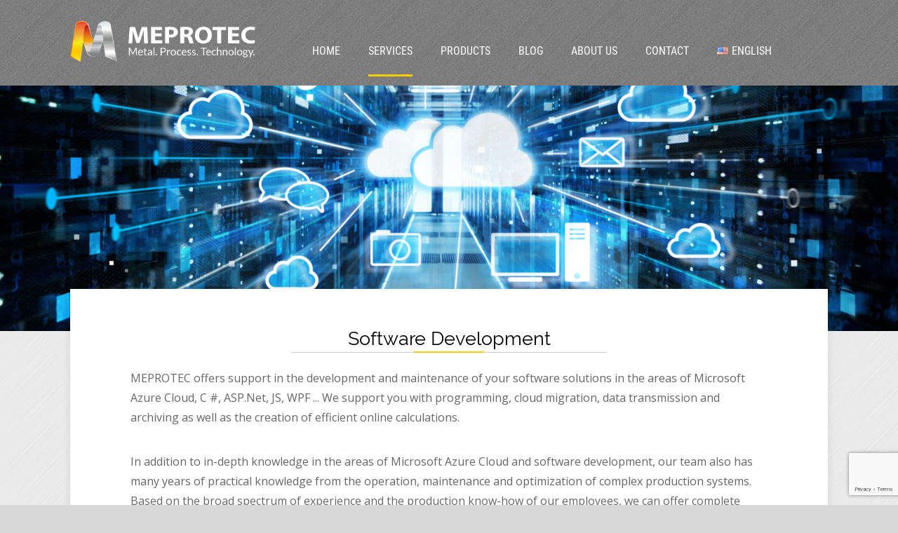

--- FILE ---
content_type: text/html; charset=UTF-8
request_url: https://www.mepro-tec.com/en/services-en/
body_size: 159102
content:
<!DOCTYPE html>
<html lang="en-US">
<head>
		<!--[if lt IE 9]>
	<script src="https://www.mepro-tec.com/wp-content/themes/pressive/js/html5/dist/html5shiv.js"></script>
	<script src="//css3-mediaqueries-js.googlecode.com/svn/trunk/css3-mediaqueries.js"></script>
	<![endif]-->
	<!--[if IE 8]>
	<link rel="stylesheet" type="text/css" href="https://www.mepro-tec.com/wp-content/themes/pressive/css/ie8.css"/>
	<![endif]-->
	<!--[if IE 7]>
	<link rel="stylesheet" type="text/css" href="https://www.mepro-tec.com/wp-content/themes/pressive/css/ie7.css"/>
	<![endif]-->
	<meta name="viewport" content="width=device-width, initial-scale=1.0"/>
	<meta charset="UTF-8">
	
	
				<script type="text/javascript">
			window.flatStyles = window.flatStyles || ''

			window.lightspeedOptimizeStylesheet = function () {
				const currentStylesheet = document.querySelector( '.tcb-lightspeed-style:not([data-ls-optimized])' )

				if ( currentStylesheet ) {
					try {
						if ( currentStylesheet.sheet && currentStylesheet.sheet.cssRules ) {
							if ( window.flatStyles ) {
								if ( this.optimizing ) {
									setTimeout( window.lightspeedOptimizeStylesheet.bind( this ), 24 )
								} else {
									this.optimizing = true;

									let rulesIndex = 0;

									while ( rulesIndex < currentStylesheet.sheet.cssRules.length ) {
										const rule = currentStylesheet.sheet.cssRules[ rulesIndex ]
										/* remove rules that already exist in the page */
										if ( rule.type === CSSRule.STYLE_RULE && window.flatStyles.includes( `${rule.selectorText}{` ) ) {
											currentStylesheet.sheet.deleteRule( rulesIndex )
										} else {
											rulesIndex ++
										}
									}
									/* optimize, mark it such, move to the next file, append the styles we have until now */
									currentStylesheet.setAttribute( 'data-ls-optimized', '1' )

									window.flatStyles += currentStylesheet.innerHTML

									this.optimizing = false
								}
							} else {
								window.flatStyles = currentStylesheet.innerHTML
								currentStylesheet.setAttribute( 'data-ls-optimized', '1' )
							}
						}
					} catch ( error ) {
						console.warn( error )
					}

					if ( currentStylesheet.parentElement.tagName !== 'HEAD' ) {
						/* always make sure that those styles end up in the head */
						const stylesheetID = currentStylesheet.id;
						/**
						 * make sure that there is only one copy of the css
						 * e.g display CSS
						 */
						if ( ( ! stylesheetID || ( stylesheetID && ! document.querySelector( `head #${stylesheetID}` ) ) ) ) {
							document.head.prepend( currentStylesheet )
						} else {
							currentStylesheet.remove();
						}
					}
				}
			}

			window.lightspeedOptimizeFlat = function ( styleSheetElement ) {
				if ( document.querySelectorAll( 'link[href*="thrive_flat.css"]' ).length > 1 ) {
					/* disable this flat if we already have one */
					styleSheetElement.setAttribute( 'disabled', true )
				} else {
					/* if this is the first one, make sure he's in head */
					if ( styleSheetElement.parentElement.tagName !== 'HEAD' ) {
						document.head.append( styleSheetElement )
					}
				}
			}
		</script>
		<link rel="dns-prefetch" href="//cdn.hu-manity.co" />
		<!-- Cookie Compliance -->
		<script type="text/javascript">var huOptions = {"appID":"wwwmepro-teccom-7a375e8","currentLanguage":"en","blocking":true,"globalCookie":false,"customProviders":[],"customPatterns":[]};</script>
		<script type="text/javascript" src="https://cdn.hu-manity.co/hu-banner.min.js"></script>    <style>
        #wpadminbar #wp-admin-bar-p404_free_top_button .ab-icon:before {
            content: "\f103";
            color:red;
            top: 2px;
        }
    </style>
    <style type="text/css" id="tcb-style-base-page-1337"  onLoad="typeof window.lightspeedOptimizeStylesheet === 'function' && window.lightspeedOptimizeStylesheet()" class="tcb-lightspeed-style">.thrv_wrapper .tve-content-box-background{position:absolute;width:100%;left:0px;top:0px;overflow:hidden;background-clip:padding-box;height:100% !important;}.thrv_wrapper.thrv-content-box{box-sizing:border-box;position:relative;min-height:10px;}.thrv_wrapper.thrv-content-box div:not(.thrv_icon):not(.ui-resizable-handle):not(.tve-auxiliary-icon-element){box-sizing:border-box;}.tve-cb{display:inline-block;vertical-align:middle;clear:both;overflow:visible;width:100%;z-index:1;position:relative;min-height:10px;}.tcb-icon{display:inline-block;width:1em;height:1em;line-height:1em;vertical-align:middle;stroke-width:0;stroke:currentcolor;fill:currentcolor;box-sizing:content-box;transform:rotate(var(--tcb-icon-rotation-angle,0deg));}svg.tcb-icon path:not([fill="none"]){transition:none 0s ease 0s;fill:inherit !important;stroke:inherit !important;}.thrv_icon{text-align:center;}.thrv_wrapper.thrv-divider{padding-top:20px;padding-bottom:20px;margin:0px;}.thrv_wrapper.thrv-divider hr{margin:0px;}.tve_sep-1{min-width:10px;border-bottom-style:solid !important;border-top:0px !important;border-left:0px !important;border-right:0px !important;}.thrv-styled_list{padding-top:10px !important;padding-bottom:10px !important;}.thrv-styled_list ul.tcb-styled-list{list-style:none;margin:0px !important;padding:0px !important;}.thrv-styled_list ul.tcb-styled-list li div.thrv_icon{padding:10px;margin:0px;box-sizing:content-box;}.tcb-styled-list-icon-text{display:block;z-index:0;line-height:2.3em;}.tcb-styled-list-icon{position:relative;z-index:1;}.thrv-styled-list-item{display:flex;place-content:flex-start;align-items:flex-start;word-break:break-word;}.thrv-styled-list-item::before{content:none !important;}.tve_image_caption{position:relative;}.tve_image_caption:not(.tcb-mm-image.tve-tab-image){height:auto !important;}.tve_image_caption .tve_image{max-width:100%;width:100%;}.thrv_text_element a:not(.tcb-button-link){font-size:inherit;}.tcb-style-wrap strong{font-weight:var(--g-bold-weight,bold);}.thrv_text_element{overflow-wrap:break-word;}.notifications-content-wrapper.tcb-permanently-hidden{display:none !important;}.tcb-permanently-hidden{display:none !important;}.tar-disabled{cursor:default;opacity:0.4;pointer-events:none;}.tcb-clear::after{display:block;height:0px;content:"";}.tve_js_placeholder{background:none !important;}.tcb-flex-row{display:flex;flex-flow:row nowrap;align-items:stretch;justify-content:space-between;margin-top:0px;margin-left:-15px;padding-bottom:15px;padding-top:15px;}.tcb-flex-col{flex:1 1 auto;padding-top:0px;padding-left:15px;}.tcb-flex-row .tcb-flex-col{box-sizing:border-box;}.tcb--cols--2:not(.tcb-resized) > .tcb-flex-col{max-width:50%;}.tcb--cols--3:not(.tcb-resized) > .tcb-flex-col{max-width:33.3333%;}.tcb-col{height:100%;display:flex;flex-direction:column;position:relative;}.tcb-flex-center > .tcb-flex-col > .tcb-col{justify-content:center;}.tcb-flex-row .tcb-col{box-sizing:border-box;}.tcb--cols--1 > .tcb-flex-col > .tcb-col{max-width:100%;}html{text-rendering:auto !important;}html body{text-rendering:auto !important;}#tve_editor ul{margin-left:20px;}.bold_text{font-weight:bold;}.tve_p_center{text-align:center;}.thrv_wrapper{margin-top:20px;margin-bottom:20px;padding:1px;}.thrv_wrapper div{box-sizing:content-box;}.thrv_wrapper.thrv_text_element{margin:0px;}.thrv_wrapper.thrv-columns{margin-top:10px;margin-bottom:10px;padding:0px;}.tve_clear{clear:both;}.tve_center{margin-left:auto;margin-right:auto;}.tve_shortcode_editor p.bold_text{font-weight:bold;}p{font-size:1em;}.tve_clearfix::after{content:"";display:block;clear:both;visibility:hidden;line-height:0;height:0px;}.tve_image{border-radius:0px;box-shadow:none;}div .tve_image_caption{padding:0px;max-width:100% !important;box-sizing:border-box !important;}.tve_image_caption .tve_image_frame{display:block;max-width:100%;position:relative;overflow:hidden;}.tve_image_caption .tve_image{display:block;padding:0px;height:auto;}.tve_image_caption.aligncenter .tve_image{margin-left:auto;margin-right:auto;}.tve_image_caption .wp-caption-text{margin:0px;font-size:14px;color:dimgray;padding:5px 0px 0px;max-width:100%;}.thrv_content_container_shortcode{margin-top:0px;}.thrv_content_container_shortcode .tve_content_inner{max-width:100%;padding:1px;}.thrv_content_container_shortcode > .tve_center{margin-left:auto !important;margin-right:auto !important;}.thrv_page_section{margin:0px;padding:0px;}.tve_shortcode_editor .pattern1{background:rgb(41,128,185);}.thrv_icon{line-height:0;}.thrv_icon.tcb-icon-display{display:table;border-collapse:initial;}.thrv_icon.thrv_wrapper{margin-left:auto;margin-right:auto;padding:0px;}.thrv_icon.aligncenter{display:table;margin-left:auto !important;margin-right:auto !important;}.thrv_icon span.tve_sc_icon{display:inline-block;font-size:inherit;height:auto;width:auto;text-align:center;background-clip:padding-box;transform:rotate(var(--tcb-icon-rotation-angle,0deg));box-sizing:content-box !important;text-decoration:none !important;}.thrv_icon span.tve_sc_icon::before{color:inherit !important;}.thrv_page_section .out.pswr .lightSec .cck,.thrv_page_section .out.pswr .lightSec .cck > *{text-shadow:rgba(0,0,0,0.8) 1px 1px 3px;}.thrv_wrapper [class*=" icon-"]{border-radius:0px;background:transparent;}body .tve_shortcode_editor .thrv_wrapper .lightSec{color:rgb(255,255,255);}body .tve_shortcode_editor .thrv_wrapper .lightSec div{color:rgb(255,255,255);}body .tve_shortcode_editor .thrv_wrapper .darkSec{color:rgb(51,51,51);}body .tve_shortcode_editor .thrv_wrapper .darkSec p{color:rgb(51,51,51);}:not(#_s):not(#_s) .tcb-conditional-display-placeholder{position:relative;min-height:var(--tcb-container-height-d,100px) !important;}:not(#_s):not(#_s) .tcb-conditional-display-placeholder.thrv-page-section{box-sizing:border-box;margin:0px;}:not(#_s):not(#_s) .tcb-conditional-display-placeholder.thrv-content-box{box-sizing:border-box;}:not(#_s):not(#_s) .tcb-conditional-display-placeholder .tve-page-section-out,:not(#_s):not(#_s) .tcb-conditional-display-placeholder .tve-content-box-background{box-sizing:border-box;position:absolute;width:100%;height:100%;left:0px;top:0px;overflow:hidden;}.tve_flt .tve_sep{border:none;margin:0px !important;max-width:100% !important;}.tve_flt .thrv_wrapper > .tve_sep{width:100%;background-color:transparent;}.thrv_wrapper .aligncenter{display:block;margin-left:auto;margin-right:auto;}.thrv_wrapper.aligncenter{display:block;margin-left:auto;margin-right:auto;}.thrv_wrapper.thrv_contentbox_shortcode{position:relative;}@media (max-width:1023px){:not(#_s):not(#_s) .tcb-conditional-display-placeholder{min-height:var(--tcb-container-height-t) !important;}}@media (max-width:767px){html{overflow-x:hidden !important;}html,body{max-width:100vw !important;}.tcb-flex-row{flex-direction:column;}.tcb-flex-row.tcb-reverse{flex-direction:column-reverse;}.thrv_wrapper > .tcb-flex-row:not(.v-2) > .tcb-flex-col{width:100%;max-width:100% !important;flex:0 0 auto !important;}.tcb-flex-row.v-2{flex-direction:row;}.tcb-flex-row.v-2:not(.tcb-mobile-no-wrap){flex-wrap:wrap;}.tcb-flex-row.v-2:not(.tcb-mobile-no-wrap) > .tcb-flex-col{width:100%;flex:1 0 390px;max-width:100% !important;}:not(#_s):not(#_s) .tcb-conditional-display-placeholder{min-height:var(--tcb-container-height-m) !important;}}@media (max-width:1023px) and (min-width:768px){.tcb-flex-row:not(.tcb--cols--2):not(.tcb-medium-no-wrap){flex-wrap:wrap;}.tcb-flex-row:not(.tcb--cols--2):not(.tcb-medium-no-wrap) > .tcb-flex-col{flex:1 0 250px;max-width:100% !important;}.tcb-flex-row.tcb-medium-wrap{flex-wrap:wrap;}.tcb-flex-row.tcb-medium-wrap > .tcb-flex-col{max-width:100% !important;}}@media screen and (-ms-high-contrast:active),(-ms-high-contrast:none){.tcb-flex-col{width:100%;}.tcb-col{display:block;}}@media screen and (max-device-width:480px){body{text-size-adjust:none;}}</style><meta name='robots' content='index, follow, max-image-preview:large, max-snippet:-1, max-video-preview:-1' />

	<!-- This site is optimized with the Yoast SEO plugin v23.4 - https://yoast.com/wordpress/plugins/seo/ -->
	<title>MEPROTEC HFSmart - Hot forming for experts</title>
	<meta name="description" content="MEPROTEC HFSmart ist die fortschrittlichste technische Optimierungssoftware für sämtliche Prozesse des Presshärtens und der Warmumformung." />
	<link rel="canonical" href="https://www.mepro-tec.com/en/services-en/" />
	<meta property="og:locale" content="en_US" />
	<meta property="og:type" content="article" />
	<meta property="og:title" content="MEPROTEC HFSmart - Hot forming for experts" />
	<meta property="og:description" content="MEPROTEC HFSmart ist die fortschrittlichste technische Optimierungssoftware für sämtliche Prozesse des Presshärtens und der Warmumformung." />
	<meta property="og:url" content="https://www.mepro-tec.com/en/services-en/" />
	<meta property="og:site_name" content="Meprotec GmbH" />
	<meta property="article:modified_time" content="2023-03-01T15:58:37+00:00" />
	<meta property="og:image" content="https://www.mepro-tec.com/wp-content/uploads/2020/05/iStock-943065362_cloud-scaled.jpg" />
	<meta property="og:image:width" content="2560" />
	<meta property="og:image:height" content="1440" />
	<meta property="og:image:type" content="image/jpeg" />
	<meta name="twitter:card" content="summary_large_image" />
	<meta name="twitter:label1" content="Est. reading time" />
	<meta name="twitter:data1" content="5 minutes" />
	<script type="application/ld+json" class="yoast-schema-graph">{"@context":"https://schema.org","@graph":[{"@type":"WebPage","@id":"https://www.mepro-tec.com/en/services-en/","url":"https://www.mepro-tec.com/en/services-en/","name":"MEPROTEC HFSmart - Hot forming for experts","isPartOf":{"@id":"https://www.mepro-tec.com/en/home-en/#website"},"primaryImageOfPage":{"@id":"https://www.mepro-tec.com/en/services-en/#primaryimage"},"image":{"@id":"https://www.mepro-tec.com/en/services-en/#primaryimage"},"thumbnailUrl":"https://www.mepro-tec.com/wp-content/uploads/2020/05/iStock-943065362_cloud-scaled.jpg","datePublished":"2020-06-18T20:19:10+00:00","dateModified":"2023-03-01T15:58:37+00:00","description":"MEPROTEC HFSmart ist die fortschrittlichste technische Optimierungssoftware für sämtliche Prozesse des Presshärtens und der Warmumformung.","breadcrumb":{"@id":"https://www.mepro-tec.com/en/services-en/#breadcrumb"},"inLanguage":"en-US","potentialAction":[{"@type":"ReadAction","target":["https://www.mepro-tec.com/en/services-en/"]}]},{"@type":"ImageObject","inLanguage":"en-US","@id":"https://www.mepro-tec.com/en/services-en/#primaryimage","url":"https://www.mepro-tec.com/wp-content/uploads/2020/05/iStock-943065362_cloud-scaled.jpg","contentUrl":"https://www.mepro-tec.com/wp-content/uploads/2020/05/iStock-943065362_cloud-scaled.jpg","width":2560,"height":1440,"caption":"Shot of Corridor in Working Data Center Full of Rack Servers and Supercomputers with Cloud Storage Advantages Icon Visualization."},{"@type":"BreadcrumbList","@id":"https://www.mepro-tec.com/en/services-en/#breadcrumb","itemListElement":[{"@type":"ListItem","position":1,"name":"Startseite","item":"https://www.mepro-tec.com/en/home-en/"},{"@type":"ListItem","position":2,"name":"Services-EN"}]},{"@type":"WebSite","@id":"https://www.mepro-tec.com/en/home-en/#website","url":"https://www.mepro-tec.com/en/home-en/","name":"Meprotec GmbH","description":"Metal.Process.Technology.","publisher":{"@id":"https://www.mepro-tec.com/en/home-en/#organization"},"potentialAction":[{"@type":"SearchAction","target":{"@type":"EntryPoint","urlTemplate":"https://www.mepro-tec.com/en/home-en/?s={search_term_string}"},"query-input":{"@type":"PropertyValueSpecification","valueRequired":true,"valueName":"search_term_string"}}],"inLanguage":"en-US"},{"@type":"Organization","@id":"https://www.mepro-tec.com/en/home-en/#organization","name":"MEPROTEC GmbH","url":"https://www.mepro-tec.com/en/home-en/","logo":{"@type":"ImageObject","inLanguage":"en-US","@id":"https://www.mepro-tec.com/en/home-en/#/schema/logo/image/","url":"https://www.mepro-tec.com/wp-content/uploads/2017/06/MEPROTEC_dunkel_quer_transparent.png","contentUrl":"https://www.mepro-tec.com/wp-content/uploads/2017/06/MEPROTEC_dunkel_quer_transparent.png","width":582,"height":355,"caption":"MEPROTEC GmbH"},"image":{"@id":"https://www.mepro-tec.com/en/home-en/#/schema/logo/image/"}}]}</script>
	<!-- / Yoast SEO plugin. -->


<script type="text/javascript">
/* <![CDATA[ */
window._wpemojiSettings = {"baseUrl":"https:\/\/s.w.org\/images\/core\/emoji\/15.0.3\/72x72\/","ext":".png","svgUrl":"https:\/\/s.w.org\/images\/core\/emoji\/15.0.3\/svg\/","svgExt":".svg","source":{"concatemoji":"https:\/\/www.mepro-tec.com\/wp-includes\/js\/wp-emoji-release.min.js?ver=6.5.7"}};
/*! This file is auto-generated */
!function(i,n){var o,s,e;function c(e){try{var t={supportTests:e,timestamp:(new Date).valueOf()};sessionStorage.setItem(o,JSON.stringify(t))}catch(e){}}function p(e,t,n){e.clearRect(0,0,e.canvas.width,e.canvas.height),e.fillText(t,0,0);var t=new Uint32Array(e.getImageData(0,0,e.canvas.width,e.canvas.height).data),r=(e.clearRect(0,0,e.canvas.width,e.canvas.height),e.fillText(n,0,0),new Uint32Array(e.getImageData(0,0,e.canvas.width,e.canvas.height).data));return t.every(function(e,t){return e===r[t]})}function u(e,t,n){switch(t){case"flag":return n(e,"\ud83c\udff3\ufe0f\u200d\u26a7\ufe0f","\ud83c\udff3\ufe0f\u200b\u26a7\ufe0f")?!1:!n(e,"\ud83c\uddfa\ud83c\uddf3","\ud83c\uddfa\u200b\ud83c\uddf3")&&!n(e,"\ud83c\udff4\udb40\udc67\udb40\udc62\udb40\udc65\udb40\udc6e\udb40\udc67\udb40\udc7f","\ud83c\udff4\u200b\udb40\udc67\u200b\udb40\udc62\u200b\udb40\udc65\u200b\udb40\udc6e\u200b\udb40\udc67\u200b\udb40\udc7f");case"emoji":return!n(e,"\ud83d\udc26\u200d\u2b1b","\ud83d\udc26\u200b\u2b1b")}return!1}function f(e,t,n){var r="undefined"!=typeof WorkerGlobalScope&&self instanceof WorkerGlobalScope?new OffscreenCanvas(300,150):i.createElement("canvas"),a=r.getContext("2d",{willReadFrequently:!0}),o=(a.textBaseline="top",a.font="600 32px Arial",{});return e.forEach(function(e){o[e]=t(a,e,n)}),o}function t(e){var t=i.createElement("script");t.src=e,t.defer=!0,i.head.appendChild(t)}"undefined"!=typeof Promise&&(o="wpEmojiSettingsSupports",s=["flag","emoji"],n.supports={everything:!0,everythingExceptFlag:!0},e=new Promise(function(e){i.addEventListener("DOMContentLoaded",e,{once:!0})}),new Promise(function(t){var n=function(){try{var e=JSON.parse(sessionStorage.getItem(o));if("object"==typeof e&&"number"==typeof e.timestamp&&(new Date).valueOf()<e.timestamp+604800&&"object"==typeof e.supportTests)return e.supportTests}catch(e){}return null}();if(!n){if("undefined"!=typeof Worker&&"undefined"!=typeof OffscreenCanvas&&"undefined"!=typeof URL&&URL.createObjectURL&&"undefined"!=typeof Blob)try{var e="postMessage("+f.toString()+"("+[JSON.stringify(s),u.toString(),p.toString()].join(",")+"));",r=new Blob([e],{type:"text/javascript"}),a=new Worker(URL.createObjectURL(r),{name:"wpTestEmojiSupports"});return void(a.onmessage=function(e){c(n=e.data),a.terminate(),t(n)})}catch(e){}c(n=f(s,u,p))}t(n)}).then(function(e){for(var t in e)n.supports[t]=e[t],n.supports.everything=n.supports.everything&&n.supports[t],"flag"!==t&&(n.supports.everythingExceptFlag=n.supports.everythingExceptFlag&&n.supports[t]);n.supports.everythingExceptFlag=n.supports.everythingExceptFlag&&!n.supports.flag,n.DOMReady=!1,n.readyCallback=function(){n.DOMReady=!0}}).then(function(){return e}).then(function(){var e;n.supports.everything||(n.readyCallback(),(e=n.source||{}).concatemoji?t(e.concatemoji):e.wpemoji&&e.twemoji&&(t(e.twemoji),t(e.wpemoji)))}))}((window,document),window._wpemojiSettings);
/* ]]> */
</script>
<style id='wp-emoji-styles-inline-css' type='text/css'>

	img.wp-smiley, img.emoji {
		display: inline !important;
		border: none !important;
		box-shadow: none !important;
		height: 1em !important;
		width: 1em !important;
		margin: 0 0.07em !important;
		vertical-align: -0.1em !important;
		background: none !important;
		padding: 0 !important;
	}
</style>
<link rel='stylesheet' id='wp-block-library-css' href='https://www.mepro-tec.com/wp-includes/css/dist/block-library/style.min.css?ver=6.5.7' type='text/css' media='all' />
<style id='classic-theme-styles-inline-css' type='text/css'>
/*! This file is auto-generated */
.wp-block-button__link{color:#fff;background-color:#32373c;border-radius:9999px;box-shadow:none;text-decoration:none;padding:calc(.667em + 2px) calc(1.333em + 2px);font-size:1.125em}.wp-block-file__button{background:#32373c;color:#fff;text-decoration:none}
</style>
<style id='global-styles-inline-css' type='text/css'>
body{--wp--preset--color--black: #000000;--wp--preset--color--cyan-bluish-gray: #abb8c3;--wp--preset--color--white: #ffffff;--wp--preset--color--pale-pink: #f78da7;--wp--preset--color--vivid-red: #cf2e2e;--wp--preset--color--luminous-vivid-orange: #ff6900;--wp--preset--color--luminous-vivid-amber: #fcb900;--wp--preset--color--light-green-cyan: #7bdcb5;--wp--preset--color--vivid-green-cyan: #00d084;--wp--preset--color--pale-cyan-blue: #8ed1fc;--wp--preset--color--vivid-cyan-blue: #0693e3;--wp--preset--color--vivid-purple: #9b51e0;--wp--preset--gradient--vivid-cyan-blue-to-vivid-purple: linear-gradient(135deg,rgba(6,147,227,1) 0%,rgb(155,81,224) 100%);--wp--preset--gradient--light-green-cyan-to-vivid-green-cyan: linear-gradient(135deg,rgb(122,220,180) 0%,rgb(0,208,130) 100%);--wp--preset--gradient--luminous-vivid-amber-to-luminous-vivid-orange: linear-gradient(135deg,rgba(252,185,0,1) 0%,rgba(255,105,0,1) 100%);--wp--preset--gradient--luminous-vivid-orange-to-vivid-red: linear-gradient(135deg,rgba(255,105,0,1) 0%,rgb(207,46,46) 100%);--wp--preset--gradient--very-light-gray-to-cyan-bluish-gray: linear-gradient(135deg,rgb(238,238,238) 0%,rgb(169,184,195) 100%);--wp--preset--gradient--cool-to-warm-spectrum: linear-gradient(135deg,rgb(74,234,220) 0%,rgb(151,120,209) 20%,rgb(207,42,186) 40%,rgb(238,44,130) 60%,rgb(251,105,98) 80%,rgb(254,248,76) 100%);--wp--preset--gradient--blush-light-purple: linear-gradient(135deg,rgb(255,206,236) 0%,rgb(152,150,240) 100%);--wp--preset--gradient--blush-bordeaux: linear-gradient(135deg,rgb(254,205,165) 0%,rgb(254,45,45) 50%,rgb(107,0,62) 100%);--wp--preset--gradient--luminous-dusk: linear-gradient(135deg,rgb(255,203,112) 0%,rgb(199,81,192) 50%,rgb(65,88,208) 100%);--wp--preset--gradient--pale-ocean: linear-gradient(135deg,rgb(255,245,203) 0%,rgb(182,227,212) 50%,rgb(51,167,181) 100%);--wp--preset--gradient--electric-grass: linear-gradient(135deg,rgb(202,248,128) 0%,rgb(113,206,126) 100%);--wp--preset--gradient--midnight: linear-gradient(135deg,rgb(2,3,129) 0%,rgb(40,116,252) 100%);--wp--preset--font-size--small: 13px;--wp--preset--font-size--medium: 20px;--wp--preset--font-size--large: 36px;--wp--preset--font-size--x-large: 42px;--wp--preset--spacing--20: 0.44rem;--wp--preset--spacing--30: 0.67rem;--wp--preset--spacing--40: 1rem;--wp--preset--spacing--50: 1.5rem;--wp--preset--spacing--60: 2.25rem;--wp--preset--spacing--70: 3.38rem;--wp--preset--spacing--80: 5.06rem;--wp--preset--shadow--natural: 6px 6px 9px rgba(0, 0, 0, 0.2);--wp--preset--shadow--deep: 12px 12px 50px rgba(0, 0, 0, 0.4);--wp--preset--shadow--sharp: 6px 6px 0px rgba(0, 0, 0, 0.2);--wp--preset--shadow--outlined: 6px 6px 0px -3px rgba(255, 255, 255, 1), 6px 6px rgba(0, 0, 0, 1);--wp--preset--shadow--crisp: 6px 6px 0px rgba(0, 0, 0, 1);}:where(.is-layout-flex){gap: 0.5em;}:where(.is-layout-grid){gap: 0.5em;}body .is-layout-flex{display: flex;}body .is-layout-flex{flex-wrap: wrap;align-items: center;}body .is-layout-flex > *{margin: 0;}body .is-layout-grid{display: grid;}body .is-layout-grid > *{margin: 0;}:where(.wp-block-columns.is-layout-flex){gap: 2em;}:where(.wp-block-columns.is-layout-grid){gap: 2em;}:where(.wp-block-post-template.is-layout-flex){gap: 1.25em;}:where(.wp-block-post-template.is-layout-grid){gap: 1.25em;}.has-black-color{color: var(--wp--preset--color--black) !important;}.has-cyan-bluish-gray-color{color: var(--wp--preset--color--cyan-bluish-gray) !important;}.has-white-color{color: var(--wp--preset--color--white) !important;}.has-pale-pink-color{color: var(--wp--preset--color--pale-pink) !important;}.has-vivid-red-color{color: var(--wp--preset--color--vivid-red) !important;}.has-luminous-vivid-orange-color{color: var(--wp--preset--color--luminous-vivid-orange) !important;}.has-luminous-vivid-amber-color{color: var(--wp--preset--color--luminous-vivid-amber) !important;}.has-light-green-cyan-color{color: var(--wp--preset--color--light-green-cyan) !important;}.has-vivid-green-cyan-color{color: var(--wp--preset--color--vivid-green-cyan) !important;}.has-pale-cyan-blue-color{color: var(--wp--preset--color--pale-cyan-blue) !important;}.has-vivid-cyan-blue-color{color: var(--wp--preset--color--vivid-cyan-blue) !important;}.has-vivid-purple-color{color: var(--wp--preset--color--vivid-purple) !important;}.has-black-background-color{background-color: var(--wp--preset--color--black) !important;}.has-cyan-bluish-gray-background-color{background-color: var(--wp--preset--color--cyan-bluish-gray) !important;}.has-white-background-color{background-color: var(--wp--preset--color--white) !important;}.has-pale-pink-background-color{background-color: var(--wp--preset--color--pale-pink) !important;}.has-vivid-red-background-color{background-color: var(--wp--preset--color--vivid-red) !important;}.has-luminous-vivid-orange-background-color{background-color: var(--wp--preset--color--luminous-vivid-orange) !important;}.has-luminous-vivid-amber-background-color{background-color: var(--wp--preset--color--luminous-vivid-amber) !important;}.has-light-green-cyan-background-color{background-color: var(--wp--preset--color--light-green-cyan) !important;}.has-vivid-green-cyan-background-color{background-color: var(--wp--preset--color--vivid-green-cyan) !important;}.has-pale-cyan-blue-background-color{background-color: var(--wp--preset--color--pale-cyan-blue) !important;}.has-vivid-cyan-blue-background-color{background-color: var(--wp--preset--color--vivid-cyan-blue) !important;}.has-vivid-purple-background-color{background-color: var(--wp--preset--color--vivid-purple) !important;}.has-black-border-color{border-color: var(--wp--preset--color--black) !important;}.has-cyan-bluish-gray-border-color{border-color: var(--wp--preset--color--cyan-bluish-gray) !important;}.has-white-border-color{border-color: var(--wp--preset--color--white) !important;}.has-pale-pink-border-color{border-color: var(--wp--preset--color--pale-pink) !important;}.has-vivid-red-border-color{border-color: var(--wp--preset--color--vivid-red) !important;}.has-luminous-vivid-orange-border-color{border-color: var(--wp--preset--color--luminous-vivid-orange) !important;}.has-luminous-vivid-amber-border-color{border-color: var(--wp--preset--color--luminous-vivid-amber) !important;}.has-light-green-cyan-border-color{border-color: var(--wp--preset--color--light-green-cyan) !important;}.has-vivid-green-cyan-border-color{border-color: var(--wp--preset--color--vivid-green-cyan) !important;}.has-pale-cyan-blue-border-color{border-color: var(--wp--preset--color--pale-cyan-blue) !important;}.has-vivid-cyan-blue-border-color{border-color: var(--wp--preset--color--vivid-cyan-blue) !important;}.has-vivid-purple-border-color{border-color: var(--wp--preset--color--vivid-purple) !important;}.has-vivid-cyan-blue-to-vivid-purple-gradient-background{background: var(--wp--preset--gradient--vivid-cyan-blue-to-vivid-purple) !important;}.has-light-green-cyan-to-vivid-green-cyan-gradient-background{background: var(--wp--preset--gradient--light-green-cyan-to-vivid-green-cyan) !important;}.has-luminous-vivid-amber-to-luminous-vivid-orange-gradient-background{background: var(--wp--preset--gradient--luminous-vivid-amber-to-luminous-vivid-orange) !important;}.has-luminous-vivid-orange-to-vivid-red-gradient-background{background: var(--wp--preset--gradient--luminous-vivid-orange-to-vivid-red) !important;}.has-very-light-gray-to-cyan-bluish-gray-gradient-background{background: var(--wp--preset--gradient--very-light-gray-to-cyan-bluish-gray) !important;}.has-cool-to-warm-spectrum-gradient-background{background: var(--wp--preset--gradient--cool-to-warm-spectrum) !important;}.has-blush-light-purple-gradient-background{background: var(--wp--preset--gradient--blush-light-purple) !important;}.has-blush-bordeaux-gradient-background{background: var(--wp--preset--gradient--blush-bordeaux) !important;}.has-luminous-dusk-gradient-background{background: var(--wp--preset--gradient--luminous-dusk) !important;}.has-pale-ocean-gradient-background{background: var(--wp--preset--gradient--pale-ocean) !important;}.has-electric-grass-gradient-background{background: var(--wp--preset--gradient--electric-grass) !important;}.has-midnight-gradient-background{background: var(--wp--preset--gradient--midnight) !important;}.has-small-font-size{font-size: var(--wp--preset--font-size--small) !important;}.has-medium-font-size{font-size: var(--wp--preset--font-size--medium) !important;}.has-large-font-size{font-size: var(--wp--preset--font-size--large) !important;}.has-x-large-font-size{font-size: var(--wp--preset--font-size--x-large) !important;}
.wp-block-navigation a:where(:not(.wp-element-button)){color: inherit;}
:where(.wp-block-post-template.is-layout-flex){gap: 1.25em;}:where(.wp-block-post-template.is-layout-grid){gap: 1.25em;}
:where(.wp-block-columns.is-layout-flex){gap: 2em;}:where(.wp-block-columns.is-layout-grid){gap: 2em;}
.wp-block-pullquote{font-size: 1.5em;line-height: 1.6;}
</style>
<link rel='stylesheet' id='contact-form-7-css' href='https://www.mepro-tec.com/wp-content/plugins/contact-form-7/includes/css/styles.css?ver=5.9.8' type='text/css' media='all' />
<link rel='stylesheet' id='pressive-style-css' href='https://www.mepro-tec.com/wp-content/themes/pressive/style.css?ver=6.5.7' type='text/css' media='all' />
<link rel='stylesheet' id='thrive-reset-css' href='https://www.mepro-tec.com/wp-content/themes/pressive/css/reset.css?ver=20120208' type='text/css' media='all' />
<link rel='stylesheet' id='thrive-main-style-css' href='https://www.mepro-tec.com/wp-content/themes/pressive/css/main_orange.css?ver=2014123' type='text/css' media='all' />
<link rel='stylesheet' id='thrive_icon_pack-css' href='//www.mepro-tec.com/wp-content/uploads/2017/06/icomoon2/style.css?ver=8.72' type='text/css' media='all' />
<link rel='stylesheet' id='ms-main-css' href='https://www.mepro-tec.com/wp-content/plugins/masterslider/public/assets/css/masterslider.main.css?ver=3.7.8' type='text/css' media='all' />
<link rel='stylesheet' id='ms-custom-css' href='https://www.mepro-tec.com/wp-content/uploads/masterslider/custom.css?ver=36.7' type='text/css' media='all' />
<script type="text/javascript" src="https://www.mepro-tec.com/wp-includes/js/jquery/jquery.min.js" id="jquery-core-js"></script>
<script type="text/javascript" src="https://www.mepro-tec.com/wp-includes/js/jquery/jquery-migrate.min.js" id="jquery-migrate-js"></script>
<script type="text/javascript" src="https://www.mepro-tec.com/wp-includes/js/imagesloaded.min.js?ver=5.0.0" id="imagesloaded-js"></script>
<script type="text/javascript" src="https://www.mepro-tec.com/wp-includes/js/masonry.min.js?ver=4.2.2" id="masonry-js"></script>
<script type="text/javascript" src="https://www.mepro-tec.com/wp-includes/js/jquery/jquery.masonry.min.js" id="jquery-masonry-js"></script>
<script type="text/javascript" id="tve_frontend-js-extra">
/* <![CDATA[ */
var tve_frontend_options = {"ajaxurl":"https:\/\/www.mepro-tec.com\/wp-admin\/admin-ajax.php","is_editor_page":"","page_events":[],"is_single":"1","social_fb_app_id":"","dash_url":"https:\/\/www.mepro-tec.com\/wp-content\/plugins\/thrive-visual-editor\/thrive-dashboard","queried_object":{"ID":1337,"post_author":"2"},"query_vars":{"page":"","pagename":"services-en","lang":"en"},"$_POST":[],"translations":{"Copy":"Copy","empty_username":"ERROR: The username field is empty.","empty_password":"ERROR: The password field is empty.","empty_login":"ERROR: Enter a username or email address.","min_chars":"At least %s characters are needed","no_headings":"No headings found","registration_err":{"required_field":"<strong>Error<\/strong>: This field is required","required_email":"<strong>Error<\/strong>: Please type your email address.","invalid_email":"<strong>Error<\/strong>: The email address isn&#8217;t correct.","passwordmismatch":"<strong>Error<\/strong>: Password mismatch"}},"routes":{"posts":"https:\/\/www.mepro-tec.com\/wp-json\/tcb\/v1\/posts","video_reporting":"https:\/\/www.mepro-tec.com\/wp-json\/tcb\/v1\/video-reporting"},"nonce":"939e5c2c13","allow_video_src":"","google_client_id":null,"google_api_key":null,"facebook_app_id":null,"lead_generation_custom_tag_apis":["activecampaign","aweber","convertkit","drip","klicktipp","mailchimp","sendlane","zapier"],"post_request_data":[],"user_profile_nonce":"6ce9b41f94","ip":"18.219.188.248","current_user":[],"post_id":"1337","post_title":"Services-EN","post_type":"page","post_url":"https:\/\/www.mepro-tec.com\/en\/services-en\/","is_lp":"","conditional_display":{"is_tooltip_dismissed":false}};
/* ]]> */
</script>
<script type="text/javascript" src="https://www.mepro-tec.com/wp-content/plugins/thrive-visual-editor/editor/js/dist/modules/general.min.js?ver=10.1" id="tve_frontend-js"></script>
<link rel="EditURI" type="application/rsd+xml" title="RSD" href="https://www.mepro-tec.com/xmlrpc.php?rsd" />
<meta name="generator" content="WordPress 6.5.7" />
<link rel='shortlink' href='https://www.mepro-tec.com/?p=1337' />
<link rel="alternate" type="application/json+oembed" href="https://www.mepro-tec.com/wp-json/oembed/1.0/embed?url=https%3A%2F%2Fwww.mepro-tec.com%2Fen%2Fservices-en%2F" />
<link rel="alternate" type="text/xml+oembed" href="https://www.mepro-tec.com/wp-json/oembed/1.0/embed?url=https%3A%2F%2Fwww.mepro-tec.com%2Fen%2Fservices-en%2F&#038;format=xml" />
<script>var ms_grabbing_curosr='https://www.mepro-tec.com/wp-content/plugins/masterslider/public/assets/css/common/grabbing.cur',ms_grab_curosr='https://www.mepro-tec.com/wp-content/plugins/masterslider/public/assets/css/common/grab.cur';</script>
<meta name="generator" content="MasterSlider 3.7.8 - Responsive Touch Image Slider" />
<style type="text/css" id="tve_global_variables">:root{--tcb-color-0:rgba(251, 247, 247, 0.5);--tcb-color-0-h:0;--tcb-color-0-s:33%;--tcb-color-0-l:97%;--tcb-color-0-a:0.5;--tcb-gradient-0:linear-gradient(0deg, rgb(6, 6, 6) 0%, #000000 100%);--tcb-background-author-image:url(https://secure.gravatar.com/avatar/e21fcbfd7b5393b34e83f43b169a5798?s=256&d=mm&r=g);--tcb-background-user-image:url();--tcb-background-featured-image-thumbnail:url(https://www.mepro-tec.com/wp-content/uploads/2020/05/iStock-943065362_cloud-scaled.jpg);}</style><link href='//fonts.googleapis.com/css?family=Open+Sans:400,400italic,500' rel='stylesheet' type='text/css'><link href='//fonts.googleapis.com/css?family=Open+Sans:400,400italic,500' rel='stylesheet' type='text/css'>		<style type="text/css">.wp-video-shortcode {
				max-width: 100% !important;
			}body { background:#d8d8d8; }.cnt article h1.entry-title a { color:#000000; }.cnt article h2.entry-title a { color:#000000; }.bSe h1, .b-tt h1 { color:#000000; }.bSe h2, .b-tt h2 { color:#000000; }.bSe h3, .b-tt h3 { color:#000000; }.bSe h4, .b-tt h4 { color:#000000; }.bSe h5, .b-tt h5 { color:#000000; }.bSe h6, .b-tt h6 { color:#000000; }.cnt article p, .b-tt p { color:#666666; }.cnt .bSe article, .cnt .bSe .tve-c p { color:#666666; }.cnt article h1 a, .tve-woocommerce .bSe .awr .entry-title, .tve-woocommerce .bSe .awr .page-title{font-family:Open Sans,sans-serif;}.bSe h1, .b-tt h1{font-family:Open Sans,sans-serif;}.bSe h2,.tve-woocommerce .bSe h2, .b-tt h2{font-family:Open Sans,sans-serif;}.bSe h3,.tve-woocommerce .bSe h3, .b-tt h3{font-family:Open Sans,sans-serif;}.bSe h4, .b-tt h4{font-family:Open Sans,sans-serif;}.bSe h5, .b-tt h5{font-family:Open Sans,sans-serif;}.bSe h6, .b-tt h6{font-family:Open Sans,sans-serif;}#text_logo{font-family:Open Sans,sans-serif;}.cnt article h1 a { font-weight:500; }.bSe h1, .b-tt h1 { font-weight:500; }.bSe h2, .b-tt h2 { font-weight:500; }.bSe h3, .b-tt h3 { font-weight:500; }.bSe h4, .b-tt h4 { font-weight:500; }.bSe h5, .b-tt h5 { font-weight:500; }.bSe h6, .b-tt h6 { font-weight:500; }.cnt, .bp-t, .b-tt p, .b-tt, .tve-woocommerce .product p, .tve-woocommerce .products p{font-family:Open Sans,sans-serif;font-weight:400;}article strong {font-weight: bold;}.bSe h1, .b-tt .entry-title, .ind .bSe .awr .awr-i .entry-title { font-size:47px; }.cnt, .b-tt p, .b-tt { font-size:16px; }.thrivecb { font-size:16px; }.out { font-size:16px; }.aut p { font-size:16px; }.cnt p, .tve-c { line-height:1.75em; }.thrivecb { line-height:1.75em; }.bSe a, .cnt article a { color:#ffcc00; }.bSe .faq h4{font-family:Open Sans,sans-serif;font-weight:400;}article strong {font-weight: bold;}body { background-image:url('https://www.mepro-tec.com/wp-content/themes/pressive/images/patterns/brushed_alu.png'); }header nav > ul.menu > li > a { color:#ffffff!important; }header nav > ul.menu > li >  a:hover { color:#fac308; }header nav > ul > li.current_page_item > a:hover { color:#fac308; }header nav > ul > li.current_menu_item > a:hover { color:#fac308; }header nav > ul > li.current_menu_item > a:hover { color:#fac308; }header nav > ul > li > a:active { color:#fac308; }header #logo > a > img { max-width:280px; }header ul.menu > li.h-cta > a { color:#fac308!important; }header ul.menu > li.h-cta > a { background:#6d6d6d; }header ul.menu > li.h-cta > a { border-color:#fac308; }header ul.menu > li.h-cta > a:hover { color:#000000!important; }header ul.menu > li.h-cta > a:hover { background:#fac308; }</style>
		<style type="text/css">.recentcomments a{display:inline !important;padding:0 !important;margin:0 !important;}</style><style type="text/css" id="custom-background-css">
body.custom-background { background-color: #d8d8d8; }
</style>
	<style type="text/css" id="thrive-default-styles">@media (min-width: 300px) { .tcb-style-wrap h3 {color:rgb(0, 0, 0);background-color:rgba(0, 0, 0, 0);font-family:Raleway, sans-serif;font-size:27.008px;font-weight:500;font-style:normal;margin:0px;padding-top:0px;padding-bottom:0px;text-decoration:none solid rgb(0, 0, 0);text-transform:none;border-left:0px none rgb(0, 0, 0);--tcb-applied-color:;} }</style><link rel="icon" href="https://www.mepro-tec.com/wp-content/uploads/2017/06/Meprotec_Favicon-150x132.png" sizes="32x32" />
<link rel="icon" href="https://www.mepro-tec.com/wp-content/uploads/2017/06/Meprotec_Favicon.png" sizes="192x192" />
<link rel="apple-touch-icon" href="https://www.mepro-tec.com/wp-content/uploads/2017/06/Meprotec_Favicon.png" />
<meta name="msapplication-TileImage" content="https://www.mepro-tec.com/wp-content/uploads/2017/06/Meprotec_Favicon.png" />
			<style class="tve_custom_style">@media (min-width: 300px){[data-css="tve-u-16397308c8c"]{width: 6142px;float: none;border-radius: 25px;overflow: hidden;z-index: 3;position: relative;margin-left: auto !important;margin-right: auto !important;}[data-css="tve-u-16a77be847a"]{font-size: 60px;margin-left: auto;margin-right: auto;}[data-css="tve-u-16a77c05134"]{font-size: 60px;margin-left: auto;margin-right: auto;}:not(#tve) [data-css="tve-u-16a77c05134"] > :first-child{color: rgb(243,129,47);}[data-css="tve-u-16a77c544ff"]{font-size: 60px;margin-left: auto;margin-right: auto;}:not(#tve) [data-css="tve-u-16a77c544ff"] > :first-child{color: rgb(243,129,47);}[data-css="tve-u-16a8c0a85e6"]{font-size: 60px;margin-left: auto;margin-right: auto;}:not(#tve) [data-css="tve-u-16a8c0a85e6"] > :first-child{color: rgb(250,195,8);}[data-css="tve-u-16a8c0da1df"]{font-size: 60px;margin-left: auto;margin-right: auto;}:not(#tve) [data-css="tve-u-16a8c0de646"] > :first-child{color: rgb(231,52,18);}:not(#tve) [data-css="tve-u-16a8c230360"]{font-size: 35px !important;}[data-tve-custom-colour="45201915"]{border-color: rgb(102,102,102) !important;box-shadow: transparent 0px 0px 8px 4px inset,transparent 0px 0px 7px 3px !important;background-color: rgb(57,53,54) !important;}[data-tve-custom-colour="61049696"]{color: rgb(243,129,47) !important;background-color: rgba(0,0,0,0) !important;}[data-tve-custom-colour="30130797"]{color: rgb(250,195,8) !important;background-color: rgba(0,0,0,0) !important;}:not(#tve) [data-css="tve-u-172095e5176"]{font-weight: var(--g-regular-weight,normal) !important;text-decoration: none !important;}[data-css="tve-u-1722c5b19fc"]{width: 700px;float: none;margin-left: auto !important;margin-right: auto !important;}[data-css="tve-u-1724b028c2a"]{font-size: 60px;margin-left: auto;margin-right: auto;}:not(#tve) [data-css="tve-u-1724b028c2a"] > :first-child{color: rgb(13,172,232);}[data-css="tve-u-1724b5fd460"]{width: 862px;float: none;margin-left: auto !important;margin-right: auto !important;margin-bottom: 60px !important;}[data-css="tve-u-1724c0d9428"]{width: 740px;float: none;margin-left: auto !important;margin-right: auto !important;}[data-css="tve-u-16a8c0de646"]{font-size: 60px;margin-left: auto;margin-right: auto;}[data-css="tve-u-17260e570dc"]{width: 700px;float: none;margin-left: auto !important;margin-right: auto !important;}[data-css="tve-u-1727331978d"]{display: block;float: none;max-width: 90%;margin-left: auto !important;margin-right: auto !important;}[data-css="tve-u-1727331ff6b"]{float: none;max-width: 90%;margin-left: auto !important;margin-right: auto !important;}[data-css="tve-u-17273321803"]{float: none;max-width: 90%;margin-left: auto !important;margin-right: auto !important;}[data-css="tve-u-17273322869"]{float: none;max-width: 90%;margin-left: auto !important;margin-right: auto !important;}[data-css="tve-u-17273c7c233"]{--tcb-local-color-01a80:rgb(226,161,37);--tcb-local-color-c73a5:rgb(239,199,132);padding: 20px 50px !important;margin-top: 0px !important;margin-bottom: 0px !important;}[data-css="tve-u-17273c7c234"]{background-image: none !important;background-color: rgba(0,0,0,0) !important;border: none !important;}[data-css="tve-u-17273c7c235"] h3{margin: 0px !important;padding: 0px !important;}[data-css="tve-u-17273c7c235"] p{margin: 0px !important;padding: 0px !important;}[data-css="tve-u-17273c7c235"]{text-align: center;--tve-color:rgb(61,61,61);min-height: 1px;}[data-css="tve-u-17273c7c233"] > .tve-cb{display: flex;justify-content: center;flex-direction: column;}[data-css="tve-u-17273c96ce7"]{width: 164px;float: none;margin-left: auto !important;margin-right: auto !important;}[data-css="tve-u-17273ca5dbd"]{width: 150px;float: none;margin-left: auto !important;margin-right: auto !important;}[data-css="tve-u-17273cabf70"]{width: 120px;float: none;margin-left: auto !important;margin-right: auto !important;}[data-css="tve-u-17273caed2a"]{justify-content: center !important;}[data-css="tve-u-17273cbc0e2"]{justify-content: center !important;}[data-css="tve-u-17273cbc8ea"]{justify-content: center !important;}[data-css="tve-u-172b6f1f387"]{float: none;border: none;border-radius: 5px;overflow: hidden;margin-left: auto !important;margin-right: auto !important;margin-bottom: 20px !important;}[data-css="tve-u-172b6f451cc"]{float: none;border: none;border-radius: 5px;overflow: hidden;margin: 20px auto !important;}[data-css="tve-u-172b6f74008"]{padding-top: 0px !important;padding-bottom: 0px !important;}[data-css="tve-u-172b6f78e90"]{padding-bottom: 0px !important;padding-top: 5px !important;}[data-css="tve-u-172b7003107"]{margin-bottom: 0px !important;}[data-css="tve-u-172b7032b2d"]{margin-top: 0px !important;margin-right: 40px !important;margin-left: 0px !important;}[data-css="tve-u-172b703dd23"]{margin-bottom: 0px !important;padding-bottom: 0px !important;}[data-css="tve-u-172b7044a9a"]{margin-top: 2px !important;justify-content: center !important;}[data-css="tve-u-172b705a99a"]{padding-top: 1px !important;}:not(#tve) [data-css="tve-u-172b70779da"]{font-size: 35px !important;padding-top: 10px !important;margin-top: 0px !important;padding-bottom: 10px !important;margin-bottom: 0px !important;}[data-css="tve-u-172b7096dcf"] .tve_sep{border-width: 1px !important;border-color: rgb(234,234,234) !important;}[data-css="tve-u-172b7096dcf"]{padding: 10px 20px !important;}[data-css="tve-u-172b7196f1e"]{padding-bottom: 5px !important;padding-top: 5px !important;}[data-css="tve-u-172c784f0ce"]{display: block;float: none;z-index: 3;position: relative;max-width: 90%;margin-left: auto !important;margin-right: auto !important;padding-left: 0px !important;padding-right: 0px !important;}[data-css="tve-u-172c7b70260"]{margin-bottom: 0px !important;margin-top: 0px !important;}[data-css="tve-u-172c8eb80b1"]{color: rgb(0,0,0) !important;}:not(#tve) [data-css="tve-u-172c90a79df"]{--g-regular-weight:400;font-family: inherit !important;font-weight: var(--g-regular-weight,normal) !important;}:not(#tve) .thrv-content-box [data-css="tve-u-173044ac5f0"] p,:not(#tve) .thrv-content-box [data-css="tve-u-173044ac5f0"] li,:not(#tve) .thrv-content-box [data-css="tve-u-173044ac5f0"] blockquote,:not(#tve) .thrv-content-box [data-css="tve-u-173044ac5f0"] address{color: rgb(255,255,255);}[data-css="tve-u-173044ac5f0"] p{margin: 0px !important;padding: 0px !important;}[data-css="tve-u-173044ac5f2"]{font-size: 60px;color: rgb(255,255,255);width: 60px;height: 60px;border-radius: 77px;overflow: hidden;border: 3px solid rgb(255,255,255);position: absolute;top: -67px;right: -13px;background-color: rgb(243,129,47) !important;padding: 24px !important;margin: 0px !important;}[data-css="tve-u-173044ac5f3"]{border-radius: 15px;overflow: hidden;filter: grayscale(0%) brightness(100%) contrast(100%) blur(0px) sepia(0%) invert(0%) saturate(100%) hue-rotate(0deg);opacity: 1;background-image: linear-gradient(rgba(255,254,254,0.85) 0%,rgb(255,255,255) 90%),url("https://www.mepro-tec.com/wp-content/uploads/2020/05/iStock-943065362_cloud-scaled.jpg") !important;background-size: auto,auto !important;background-position: 50% 50%,50% 50% !important;background-attachment: scroll,scroll !important;background-repeat: no-repeat,no-repeat !important;background-color: transparent !important;border: 1px solid rgb(211,211,211) !important;}[data-css="tve-u-173044ac5f5"]{padding: 30px 30px 60px !important;margin-top: 60px !important;margin-left: 20px !important;margin-right: 20px !important;}[data-css="tve-u-173044ac5f6"]{padding: 50px 0px !important;margin: 0px !important;}[data-css="tve-u-173044ac5f7"]{border: none !important;}[data-css="tve-u-173044ac5f8"] p{margin: 0px !important;padding: 0px !important;}[data-css="tve-u-173044ac5f8"] h1{margin: 0px !important;padding: 0px !important;}[data-css="tve-u-173044ac5f8"] h2{margin: 0px !important;padding: 0px !important;}[data-css="tve-u-173044ac5f8"] h3{margin: 0px !important;padding: 0px !important;}:not(#tve) .thrv-content-box [data-css="tve-u-173044ac5f8"] p,:not(#tve) .thrv-content-box [data-css="tve-u-171c0c29a5a"] li,:not(#tve) .thrv-content-box [data-css="tve-u-171c0c29a5a"] blockquote,:not(#tve) .thrv-content-box [data-css="tve-u-171c0c29a5a"] address,:not(#tve) .thrv-content-box [data-css="tve-u-171c0c29a5a"] .tcb-plain-text,:not(#tve) .thrv-content-box [data-css="tve-u-171c0c29a5a"] label{font-size: 24px;line-height: 1.7em;}:not(#tve) .thrv-content-box [data-css="tve-u-173044ac5f8"] p,:not(#tve) .thrv-content-box [data-css="tve-u-173044ac5f9"] li,:not(#tve) .thrv-content-box [data-css="tve-u-173044ac5f9"] blockquote,:not(#tve) .thrv-content-box [data-css="tve-u-173044ac5f9"] address,:not(#tve) .thrv-content-box [data-css="tve-u-173044ac5f9"] .tcb-plain-text,:not(#tve) .thrv-content-box [data-css="tve-u-173044ac5f9"] label{font-size: 24px;line-height: 1.7em;}:not(#tve) .thrv-content-box [data-css="tve-u-173044ac5f8"] p,:not(#tve) .thrv-content-box [data-css="tve-u-172c793a535"] li,:not(#tve) .thrv-content-box [data-css="tve-u-172c793a535"] blockquote,:not(#tve) .thrv-content-box [data-css="tve-u-172c793a535"] address,:not(#tve) .thrv-content-box [data-css="tve-u-172c793a535"] .tcb-plain-text,:not(#tve) .thrv-content-box [data-css="tve-u-172c793a535"] label{font-size: 24px;line-height: 1.7em;}:not(#tve) .thrv-content-box [data-css="tve-u-173044ac5f8"] p,:not(#tve) .thrv-content-box [data-css="tve-u-173044ac5fb"] li,:not(#tve) .thrv-content-box [data-css="tve-u-173044ac5fb"] blockquote,:not(#tve) .thrv-content-box [data-css="tve-u-173044ac5fb"] address,:not(#tve) .thrv-content-box [data-css="tve-u-173044ac5fb"] .tcb-plain-text,:not(#tve) .thrv-content-box [data-css="tve-u-173044ac5fb"] label{font-size: 24px;line-height: 1.7em;}[data-css="tve-u-173044ac5fc"]{float: none;max-width: 79%;padding: 0px !important;margin: 0px auto !important;}:not(#tve) .thrv-content-box [data-css="tve-u-173044ac5fd"] p,:not(#tve) .thrv-content-box [data-css="tve-u-171c0c29a5d"] li,:not(#tve) .thrv-content-box [data-css="tve-u-171c0c29a5d"] blockquote,:not(#tve) .thrv-content-box [data-css="tve-u-171c0c29a5d"] address,:not(#tve) .thrv-content-box [data-css="tve-u-171c0c29a5d"] .tcb-plain-text,:not(#tve) .thrv-content-box [data-css="tve-u-171c0c29a5d"] label{font-size: 24px;line-height: 1.7em;}:not(#tve) .thrv-content-box [data-css="tve-u-173044ac5fd"] p,:not(#tve) .thrv-content-box [data-css="tve-u-173044ac5ff"] li,:not(#tve) .thrv-content-box [data-css="tve-u-173044ac5ff"] blockquote,:not(#tve) .thrv-content-box [data-css="tve-u-173044ac5ff"] address,:not(#tve) .thrv-content-box [data-css="tve-u-173044ac5ff"] .tcb-plain-text,:not(#tve) .thrv-content-box [data-css="tve-u-173044ac5ff"] label{font-size: 24px;line-height: 1.7em;}:not(#tve) .thrv-content-box [data-css="tve-u-173044ac5fd"] p,:not(#tve) .thrv-content-box [data-css="tve-u-172c793a53b"] li,:not(#tve) .thrv-content-box [data-css="tve-u-172c793a53b"] blockquote,:not(#tve) .thrv-content-box [data-css="tve-u-172c793a53b"] address,:not(#tve) .thrv-content-box [data-css="tve-u-172c793a53b"] .tcb-plain-text,:not(#tve) .thrv-content-box [data-css="tve-u-172c793a53b"] label{font-size: 24px;line-height: 1.7em;}:not(#tve) .thrv-content-box [data-css="tve-u-173044ac5fd"] p,:not(#tve) .thrv-content-box [data-css="tve-u-173044ac600"] li,:not(#tve) .thrv-content-box [data-css="tve-u-173044ac600"] blockquote,:not(#tve) .thrv-content-box [data-css="tve-u-173044ac600"] address,:not(#tve) .thrv-content-box [data-css="tve-u-173044ac600"] .tcb-plain-text,:not(#tve) .thrv-content-box [data-css="tve-u-173044ac600"] label{font-size: 24px;line-height: 1.7em;}[data-css="tve-u-173044ac601"]{display: block;padding: 0px !important;margin-bottom: 1px !important;margin-left: -2px !important;}[data-css="tve-u-173044ac603"]{width: 90px;float: none;margin: 30px auto 0px !important;}[data-css="tve-u-173044ac603"] img{opacity: 0.55;filter: grayscale(0%) blur(0px) brightness(300%) sepia(0%) invert(0%) saturate(115%) contrast(100%) hue-rotate(0deg);}:not(#tve) [data-css="tve-u-173044ac604"]{color: rgb(1,0,0) !important;--tcb-applied-color:rgb(1,0,0) !important;font-size: 20px !important;}[data-css="tve-u-173044ac605"]{padding: 25px !important;margin-bottom: 0px !important;margin-top: 0px !important;}[data-css="tve-u-173044ac606"]{background-color: rgba(255,255,255,0) !important;background-image: none !important;}[data-css="tve-u-173044ac607"] h3{margin: 0px !important;padding: 0px !important;}[data-css="tve-u-173044ac607"] h2{margin: 0px !important;padding: 0px !important;}[data-css="tve-u-173044ac607"] h1{margin: 0px !important;padding: 0px !important;}:not(#tve) .thrv-content-box [data-css="tve-u-173044ac607"] p,:not(#tve) .thrv-content-box [data-css="tve-u-172dac3bf85"] li,:not(#tve) .thrv-content-box [data-css="tve-u-172dac3bf85"] blockquote,:not(#tve) .thrv-content-box [data-css="tve-u-172dac3bf85"] address,:not(#tve) .thrv-content-box [data-css="tve-u-172dac3bf85"] .tcb-plain-text,:not(#tve) .thrv-content-box [data-css="tve-u-172dac3bf85"] label,:not(#tve) .thrv-content-box [data-css="tve-u-172dac3bf85"] h1,:not(#tve) .thrv-content-box [data-css="tve-u-172dac3bf85"] h2,:not(#tve) .thrv-content-box [data-css="tve-u-172dac3bf85"] h3,:not(#tve) .thrv-content-box [data-css="tve-u-172dac3bf85"] h4,:not(#tve) .thrv-content-box [data-css="tve-u-172dac3bf85"] h5,:not(#tve) .thrv-content-box [data-css="tve-u-172dac3bf85"] h6{color: rgb(255,255,255);}:not(#tve) .thrv-content-box [data-css="tve-u-173044ac607"] p,:not(#tve) .thrv-content-box [data-css="tve-u-173044ac609"] li,:not(#tve) .thrv-content-box [data-css="tve-u-173044ac609"] blockquote,:not(#tve) .thrv-content-box [data-css="tve-u-173044ac609"] address,:not(#tve) .thrv-content-box [data-css="tve-u-173044ac609"] .tcb-plain-text,:not(#tve) .thrv-content-box [data-css="tve-u-173044ac609"] label,:not(#tve) .thrv-content-box [data-css="tve-u-173044ac609"] h1,:not(#tve) .thrv-content-box [data-css="tve-u-173044ac609"] h2,:not(#tve) .thrv-content-box [data-css="tve-u-173044ac609"] h3,:not(#tve) .thrv-content-box [data-css="tve-u-173044ac609"] h4,:not(#tve) .thrv-content-box [data-css="tve-u-173044ac609"] h5,:not(#tve) .thrv-content-box [data-css="tve-u-173044ac609"] h6{color: rgb(255,255,255);}[data-css="tve-u-173044ac607"] p{margin: 0px !important;padding: 0px !important;}[data-css="tve-u-173044ac60c"]::after{clear: both;}[data-css="tve-u-173044ac60d"]{float: left;z-index: 3;padding: 0px !important;margin-bottom: 10px !important;position: static !important;}[data-css="tve-u-173044ac60e"]{margin-bottom: 0px !important;margin-top: 0px !important;}:not(#tve) [data-css="tve-u-173044ac60e"] p,:not(#tve) [data-css="tve-u-172dac3bf8a"] li,:not(#tve) [data-css="tve-u-172dac3bf8a"] blockquote,:not(#tve) [data-css="tve-u-172dac3bf8a"] address,:not(#tve) [data-css="tve-u-172dac3bf8a"] .tcb-plain-text,:not(#tve) [data-css="tve-u-172dac3bf8a"] label,:not(#tve) [data-css="tve-u-172dac3bf8a"] h1,:not(#tve) [data-css="tve-u-172dac3bf8a"] h2,:not(#tve) [data-css="tve-u-172dac3bf8a"] h3,:not(#tve) [data-css="tve-u-172dac3bf8a"] h4,:not(#tve) [data-css="tve-u-172dac3bf8a"] h5,:not(#tve) [data-css="tve-u-172dac3bf8a"] h6{color: rgb(255,255,255);}:not(#tve) [data-css="tve-u-173044ac60e"] p,:not(#tve) [data-css="tve-u-173044ac60f"] li,:not(#tve) [data-css="tve-u-173044ac60f"] blockquote,:not(#tve) [data-css="tve-u-173044ac60f"] address,:not(#tve) [data-css="tve-u-173044ac60f"] .tcb-plain-text,:not(#tve) [data-css="tve-u-173044ac60f"] label,:not(#tve) [data-css="tve-u-173044ac60f"] h1,:not(#tve) [data-css="tve-u-173044ac60f"] h2,:not(#tve) [data-css="tve-u-173044ac60f"] h3,:not(#tve) [data-css="tve-u-173044ac60f"] h4,:not(#tve) [data-css="tve-u-173044ac60f"] h5,:not(#tve) [data-css="tve-u-173044ac60f"] h6{color: rgb(255,255,255);}[data-css="tve-u-173044ac60e"] h3{margin: 0px !important;padding: 0px !important;}[data-css="tve-u-173044ac60e"] p{margin: 0px !important;padding: 0px !important;}[data-css="tve-u-173044ac60e"] h1{margin: 0px !important;padding: 0px !important;}[data-css="tve-u-173044ac60e"] h2{margin: 0px !important;padding: 0px !important;}[data-css="tve-u-173044ac611"] > .tcb-flex-col{padding-left: 15px;}[data-css="tve-u-173044ac611"]{margin-left: -15px;padding: 0px !important;}[data-css="tve-u-173044ac612"]{max-width: 10.1%;}[data-css="tve-u-173044ac613"]{max-width: 90.1%;}[data-css="tve-u-173044ac614"]{font-size: 60px;margin-left: auto;margin-right: auto;}:not(#tve) [data-css="tve-u-173044ac614"] > :first-child{color: rgb(243,129,47);}:not(#tve) [data-css="tve-u-173044ac615"]{color: rgb(0,0,0) !important;--tcb-applied-color:rgb(0,0,0) !important;}[data-css="tve-u-173044ac617"]{float: left;z-index: 3;position: relative;margin-left: auto !important;margin-right: auto !important;margin-top: 10px !important;}[data-css="tve-u-173044ac618"]::after{clear: both;}[data-css="tve-u-173044ac619"]{margin-top: 10px !important;}[data-css="tve-u-173044fdf03"]{padding: 50px 0px !important;margin: 0px !important;}[data-css="tve-u-173044fdf05"]{border: none !important;}[data-css="tve-u-173044fdf06"] p{margin: 0px !important;padding: 0px !important;}[data-css="tve-u-173044fdf06"] h1{margin: 0px !important;padding: 0px !important;}[data-css="tve-u-173044fdf06"] h2{margin: 0px !important;padding: 0px !important;}[data-css="tve-u-173044fdf06"] h3{margin: 0px !important;padding: 0px !important;}:not(#tve) .thrv-content-box [data-css="tve-u-173044fdf06"] p,:not(#tve) .thrv-content-box [data-css="tve-u-171c0c29a5a"] li,:not(#tve) .thrv-content-box [data-css="tve-u-171c0c29a5a"] blockquote,:not(#tve) .thrv-content-box [data-css="tve-u-171c0c29a5a"] address,:not(#tve) .thrv-content-box [data-css="tve-u-171c0c29a5a"] .tcb-plain-text,:not(#tve) .thrv-content-box [data-css="tve-u-171c0c29a5a"] label{font-size: 24px;line-height: 1.7em;}:not(#tve) .thrv-content-box [data-css="tve-u-173044fdf06"] p,:not(#tve) .thrv-content-box [data-css="tve-u-173044fdf08"] li,:not(#tve) .thrv-content-box [data-css="tve-u-173044fdf08"] blockquote,:not(#tve) .thrv-content-box [data-css="tve-u-173044fdf08"] address,:not(#tve) .thrv-content-box [data-css="tve-u-173044fdf08"] .tcb-plain-text,:not(#tve) .thrv-content-box [data-css="tve-u-173044fdf08"] label{font-size: 24px;line-height: 1.7em;}:not(#tve) .thrv-content-box [data-css="tve-u-173044fdf06"] p,:not(#tve) .thrv-content-box [data-css="tve-u-172c793a535"] li,:not(#tve) .thrv-content-box [data-css="tve-u-172c793a535"] blockquote,:not(#tve) .thrv-content-box [data-css="tve-u-172c793a535"] address,:not(#tve) .thrv-content-box [data-css="tve-u-172c793a535"] .tcb-plain-text,:not(#tve) .thrv-content-box [data-css="tve-u-172c793a535"] label{font-size: 24px;line-height: 1.7em;}:not(#tve) .thrv-content-box [data-css="tve-u-173044fdf06"] p,:not(#tve) .thrv-content-box [data-css="tve-u-173044fdf09"] li,:not(#tve) .thrv-content-box [data-css="tve-u-173044fdf09"] blockquote,:not(#tve) .thrv-content-box [data-css="tve-u-173044fdf09"] address,:not(#tve) .thrv-content-box [data-css="tve-u-173044fdf09"] .tcb-plain-text,:not(#tve) .thrv-content-box [data-css="tve-u-173044fdf09"] label{font-size: 24px;line-height: 1.7em;}[data-css="tve-u-173044fdf0a"]{float: none;max-width: 79%;padding: 0px !important;margin: 0px auto !important;}:not(#tve) .thrv-content-box [data-css="tve-u-173044fdf0b"] p,:not(#tve) .thrv-content-box [data-css="tve-u-171c0c29a5d"] li,:not(#tve) .thrv-content-box [data-css="tve-u-171c0c29a5d"] blockquote,:not(#tve) .thrv-content-box [data-css="tve-u-171c0c29a5d"] address,:not(#tve) .thrv-content-box [data-css="tve-u-171c0c29a5d"] .tcb-plain-text,:not(#tve) .thrv-content-box [data-css="tve-u-171c0c29a5d"] label{font-size: 24px;line-height: 1.7em;}:not(#tve) .thrv-content-box [data-css="tve-u-173044fdf0b"] p,:not(#tve) .thrv-content-box [data-css="tve-u-173044fdf0d"] li,:not(#tve) .thrv-content-box [data-css="tve-u-173044fdf0d"] blockquote,:not(#tve) .thrv-content-box [data-css="tve-u-173044fdf0d"] address,:not(#tve) .thrv-content-box [data-css="tve-u-173044fdf0d"] .tcb-plain-text,:not(#tve) .thrv-content-box [data-css="tve-u-173044fdf0d"] label{font-size: 24px;line-height: 1.7em;}:not(#tve) .thrv-content-box [data-css="tve-u-173044fdf0b"] p,:not(#tve) .thrv-content-box [data-css="tve-u-172c793a53b"] li,:not(#tve) .thrv-content-box [data-css="tve-u-172c793a53b"] blockquote,:not(#tve) .thrv-content-box [data-css="tve-u-172c793a53b"] address,:not(#tve) .thrv-content-box [data-css="tve-u-172c793a53b"] .tcb-plain-text,:not(#tve) .thrv-content-box [data-css="tve-u-172c793a53b"] label{font-size: 24px;line-height: 1.7em;}:not(#tve) .thrv-content-box [data-css="tve-u-173044fdf0b"] p,:not(#tve) .thrv-content-box [data-css="tve-u-173044fdf0e"] li,:not(#tve) .thrv-content-box [data-css="tve-u-173044fdf0e"] blockquote,:not(#tve) .thrv-content-box [data-css="tve-u-173044fdf0e"] address,:not(#tve) .thrv-content-box [data-css="tve-u-173044fdf0e"] .tcb-plain-text,:not(#tve) .thrv-content-box [data-css="tve-u-173044fdf0e"] label{font-size: 24px;line-height: 1.7em;}[data-css="tve-u-173044fdf0f"]{display: block;padding: 0px !important;margin-bottom: 1px !important;margin-left: -2px !important;}:not(#tve) [data-css="tve-u-173044fdf10"]{color: rgb(1,0,0) !important;--tcb-applied-color:rgb(1,0,0) !important;font-size: 20px !important;}[data-css="tve-u-173044fdf11"]{width: 90px;float: none;margin: 30px auto 0px !important;}[data-css="tve-u-173044fdf11"] img{opacity: 0.55;filter: grayscale(0%) blur(0px) brightness(300%) sepia(0%) invert(0%) saturate(115%) contrast(100%) hue-rotate(0deg);}:not(#tve) .thrv-content-box [data-css="tve-u-173044fdf13"] p,:not(#tve) .thrv-content-box [data-css="tve-u-173044fdf13"] li,:not(#tve) .thrv-content-box [data-css="tve-u-173044fdf13"] blockquote,:not(#tve) .thrv-content-box [data-css="tve-u-173044fdf13"] address{color: rgb(255,255,255);}[data-css="tve-u-173044fdf13"] p{margin: 0px !important;padding: 0px !important;}[data-css="tve-u-173044fdf14"]{font-size: 60px;color: rgb(255,255,255);width: 60px;height: 60px;border-radius: 77px;overflow: hidden;border: 3px solid rgb(255,255,255);position: absolute;top: -67px;right: -13px;background-color: rgb(243,129,47) !important;padding: 24px !important;margin: 0px !important;}[data-css="tve-u-173044fdf15"]{border-radius: 15px;overflow: hidden;filter: grayscale(0%) brightness(100%) contrast(100%) blur(0px) sepia(0%) invert(0%) saturate(100%) hue-rotate(0deg);opacity: 1;background-image: linear-gradient(rgba(255,254,254,0.85) 0%,rgb(255,255,255) 90%),url("https://www.mepro-tec.com/wp-content/uploads/2020/05/iStock-970952932_AI-scaled.jpg") !important;background-size: auto,auto !important;background-position: 50% 50%,50% 50% !important;background-attachment: scroll,scroll !important;background-repeat: no-repeat,no-repeat !important;background-color: transparent !important;border: 1px solid rgb(211,211,211) !important;}:not(#tve) [data-css="tve-u-173044fdf16"]{color: rgb(0,0,0) !important;--tcb-applied-color:rgb(0,0,0) !important;font-size: 16px !important;}[data-css="tve-u-173044fdf16"]{margin-left: 20px !important;}:not(#tve) [data-css="tve-u-173044fdf17"]{color: rgb(0,0,0) !important;--tcb-applied-color:rgb(0,0,0) !important;font-size: 16px !important;}[data-css="tve-u-173044fdf17"]{margin-left: 20px !important;}[data-css="tve-u-173044fdf18"]{font-size: 22px;width: 22px;height: 22px;padding-left: 0px !important;}[data-css="tve-u-173044fdf1a"]{margin-bottom: 0px !important;}[data-css="tve-u-173044fdf1b"]{font-size: 22px;width: 22px;height: 22px;padding-left: 0px !important;}[data-css="tve-u-173044fdf1c"]{font-size: 22px;width: 22px;height: 22px;padding-left: 0px !important;}[data-css="tve-u-173044fdf1d"]{font-size: 22px;width: 22px;height: 22px;padding-left: 0px !important;}[data-css="tve-u-173044fdf1e"]{font-size: 22px;width: 22px;height: 22px;padding-left: 0px !important;}[data-css="tve-u-173044fdf1f"]{font-size: 22px;width: 22px;height: 22px;padding-left: 0px !important;}[data-css="tve-u-173044fdf20"]{font-size: 22px;width: 22px;height: 22px;padding-left: 0px !important;}:not(#tve) [data-css="tve-u-173044fdf1b"] > :first-child{color: rgb(243,129,47);}:not(#tve) [data-css="tve-u-173044fdf1c"] > :first-child{color: rgb(243,129,47);}:not(#tve) [data-css="tve-u-173044fdf1d"] > :first-child{color: rgb(243,129,47);}:not(#tve) [data-css="tve-u-173044fdf1e"] > :first-child{color: rgb(243,129,47);}:not(#tve) [data-css="tve-u-173044fdf1f"] > :first-child{color: rgb(243,129,47);}:not(#tve) [data-css="tve-u-173044fdf20"] > :first-child{color: rgb(243,129,47);}:not(#tve) [data-css="tve-u-173044fdf18"] > :first-child{color: rgb(243,129,47);}[data-css="tve-u-173044fdf22"]{font-size: 22px;width: 22px;height: 22px;padding-left: 0px !important;}:not(#tve) [data-css="tve-u-173044fdf22"] > :first-child{color: rgb(243,129,47);}[data-css="tve-u-173044fdf23"]{font-size: 22px;width: 22px;height: 22px;padding-left: 0px !important;}:not(#tve) [data-css="tve-u-173044fdf23"] > :first-child{color: rgb(243,129,47);}[data-css="tve-u-173044fdf24"]{font-size: 22px;width: 22px;height: 22px;padding-left: 0px !important;}:not(#tve) [data-css="tve-u-173044fdf24"] > :first-child{color: rgb(243,129,47);}[data-css="tve-u-173044fdf25"]{font-size: 22px;width: 22px;height: 22px;padding-left: 0px !important;}:not(#tve) [data-css="tve-u-173044fdf25"] > :first-child{color: rgb(243,129,47);}[data-css="tve-u-173044fdf26"]{font-size: 22px;width: 22px;height: 22px;padding-left: 0px !important;}:not(#tve) [data-css="tve-u-173044fdf26"] > :first-child{color: rgb(243,129,47);}[data-css="tve-u-173044fdf27"]{font-size: 22px;width: 22px;height: 22px;padding-left: 0px !important;}:not(#tve) [data-css="tve-u-173044fdf27"] > :first-child{color: rgb(243,129,47);}:not(#tve) [data-css="tve-u-173044fdf28"]{color: rgb(0,0,0) !important;--tcb-applied-color:rgb(0,0,0) !important;font-size: 16px !important;}[data-css="tve-u-173044fdf28"]{margin-left: 20px !important;}[data-css="tve-u-173044fdf2a"]{font-size: 57px;width: 57px;height: 57px;padding-left: 0px !important;}:not(#tve) [data-css="tve-u-173044fdf2a"] > :first-child{color: rgb(243,129,47);}[data-css="tve-u-173044fdf2b"]{padding: 30px 30px 60px 20px !important;margin-top: 60px !important;margin-left: 20px !important;margin-right: 20px !important;}[data-css="tve-u-173044fdf2c"]{background-color: rgba(255,255,255,0) !important;background-image: none !important;}[data-css="tve-u-173044fdf2d"]{padding: 25px 25px 25px 10px !important;margin-bottom: 0px !important;margin-top: 0px !important;}[data-css="tve-u-173044fdf2e"]{padding: 0px !important;margin: 0px 0px 20px !important;}[data-css="tve-u-173044fdf30"]{float: left;z-index: 3;padding: 0px !important;margin-bottom: 10px !important;position: static !important;margin-left: 15px !important;}[data-css="tve-u-173044fdf31"] h3{margin: 0px !important;padding: 0px !important;}[data-css="tve-u-173044fdf31"] h2{margin: 0px !important;padding: 0px !important;}[data-css="tve-u-173044fdf31"] h1{margin: 0px !important;padding: 0px !important;}[data-css="tve-u-173044fdf32"] > .tcb-flex-col{padding-left: 15px;}[data-css="tve-u-173044fdf32"]{margin-left: -15px;padding: 0px !important;}[data-css="tve-u-173044fdf33"]{margin-bottom: 0px !important;margin-top: 0px !important;}:not(#tve) [data-css="tve-u-173044fdf33"] p,:not(#tve) [data-css="tve-u-173044fdf33"] li,:not(#tve) [data-css="tve-u-173044fdf33"] blockquote,:not(#tve) [data-css="tve-u-173044fdf33"] address,:not(#tve) [data-css="tve-u-173044fdf33"] .tcb-plain-text,:not(#tve) [data-css="tve-u-173044fdf33"] label,:not(#tve) [data-css="tve-u-173044fdf33"] h1,:not(#tve) [data-css="tve-u-173044fdf33"] h2,:not(#tve) [data-css="tve-u-173044fdf33"] h3,:not(#tve) [data-css="tve-u-173044fdf33"] h4,:not(#tve) [data-css="tve-u-173044fdf33"] h5,:not(#tve) [data-css="tve-u-173044fdf33"] h6{color: rgb(255,255,255);}:not(#tve) .thrv-content-box [data-css="tve-u-173044fdf31"] p,:not(#tve) .thrv-content-box [data-css="tve-u-173044fdf31"] li,:not(#tve) .thrv-content-box [data-css="tve-u-173044fdf31"] blockquote,:not(#tve) .thrv-content-box [data-css="tve-u-173044fdf31"] address,:not(#tve) .thrv-content-box [data-css="tve-u-173044fdf31"] .tcb-plain-text,:not(#tve) .thrv-content-box [data-css="tve-u-173044fdf31"] label,:not(#tve) .thrv-content-box [data-css="tve-u-173044fdf31"] h1,:not(#tve) .thrv-content-box [data-css="tve-u-173044fdf31"] h2,:not(#tve) .thrv-content-box [data-css="tve-u-173044fdf31"] h3,:not(#tve) .thrv-content-box [data-css="tve-u-173044fdf31"] h4,:not(#tve) .thrv-content-box [data-css="tve-u-173044fdf31"] h5,:not(#tve) .thrv-content-box [data-css="tve-u-173044fdf31"] h6{color: rgb(255,255,255);}[data-css="tve-u-173044fdf36"]{padding: 15px !important;margin: 0px !important;}[data-css="tve-u-173044fdf37"]{box-shadow: rgba(0,0,0,0.08) 0px 7px 12px -6px;background-color: transparent !important;background-image: none !important;border: none !important;}:not(#tve) .thrv-content-box [data-css="tve-u-173044fdf39"] p,:not(#tve) .thrv-content-box [data-css="tve-u-173044fdf39"] li,:not(#tve) .thrv-content-box [data-css="tve-u-173044fdf39"] blockquote,:not(#tve) .thrv-content-box [data-css="tve-u-173044fdf39"] address,:not(#tve) .thrv-content-box [data-css="tve-u-173044fdf39"] .tcb-plain-text,:not(#tve) .thrv-content-box [data-css="tve-u-173044fdf39"] label,:not(#tve) .thrv-content-box [data-css="tve-u-173044fdf39"] h1,:not(#tve) .thrv-content-box [data-css="tve-u-173044fdf39"] h2,:not(#tve) .thrv-content-box [data-css="tve-u-173044fdf39"] h3,:not(#tve) .thrv-content-box [data-css="tve-u-173044fdf39"] h4,:not(#tve) .thrv-content-box [data-css="tve-u-173044fdf39"] h5,:not(#tve) .thrv-content-box [data-css="tve-u-173044fdf39"] h6{color: rgb(255,255,255);}[data-css="tve-u-173044fdf39"] h3{margin: 0px !important;padding: 0px !important;}[data-css="tve-u-173044fdf39"] p{margin: 0px !important;padding: 0px !important;}[data-css="tve-u-173044fdf39"] h1{margin: 0px !important;padding: 0px !important;}[data-css="tve-u-173044fdf39"] h2{margin: 0px !important;padding: 0px !important;}[data-css="tve-u-173044fdf33"] h3{margin: 0px !important;padding: 0px !important;}[data-css="tve-u-173044fdf33"] p{margin: 0px !important;padding: 0px !important;}[data-css="tve-u-173044fdf33"] h1{margin: 0px !important;padding: 0px !important;}[data-css="tve-u-173044fdf33"] h2{margin: 0px !important;padding: 0px !important;}[data-css="tve-u-173044fdf31"] p{margin: 0px !important;padding: 0px !important;}[data-css="tve-u-173044fdf3b"]{--tcb-local-color-51e5f:rgb(34,34,34);--tcb-local-color-19b5a:rgb(10,176,89);--tcb-local-color-82844:rgb(255,95,100);--tcb-local-color-02be4:rgb(255,255,255);}:not(#tve) [data-css="tve-u-173044fdf3c"]{color: rgb(0,0,0) !important;--tcb-applied-color:rgb(0,0,0) !important;}[data-css="tve-u-173044fdf3d"]::after{clear: both;}[data-css="tve-u-173044fdf3f"]{margin-top: 0px !important;}:not(#tve) .thrv-content-box [data-css="tve-u-173044fdf40"] p,:not(#tve) .thrv-content-box [data-css="tve-u-173044fdf31"] li,:not(#tve) .thrv-content-box [data-css="tve-u-173044fdf31"] blockquote,:not(#tve) .thrv-content-box [data-css="tve-u-173044fdf31"] address,:not(#tve) .thrv-content-box [data-css="tve-u-173044fdf31"] .tcb-plain-text,:not(#tve) .thrv-content-box [data-css="tve-u-173044fdf31"] label,:not(#tve) .thrv-content-box [data-css="tve-u-173044fdf31"] h1,:not(#tve) .thrv-content-box [data-css="tve-u-173044fdf31"] h2,:not(#tve) .thrv-content-box [data-css="tve-u-173044fdf31"] h3,:not(#tve) .thrv-content-box [data-css="tve-u-173044fdf31"] h4,:not(#tve) .thrv-content-box [data-css="tve-u-173044fdf31"] h5,:not(#tve) .thrv-content-box [data-css="tve-u-173044fdf31"] h6{color: rgb(255,255,255);}:not(#tve) [data-css="tve-u-173044fdf42"] p,:not(#tve) [data-css="tve-u-173044fdf33"] li,:not(#tve) [data-css="tve-u-173044fdf33"] blockquote,:not(#tve) [data-css="tve-u-173044fdf33"] address,:not(#tve) [data-css="tve-u-173044fdf33"] .tcb-plain-text,:not(#tve) [data-css="tve-u-173044fdf33"] label,:not(#tve) [data-css="tve-u-173044fdf33"] h1,:not(#tve) [data-css="tve-u-173044fdf33"] h2,:not(#tve) [data-css="tve-u-173044fdf33"] h3,:not(#tve) [data-css="tve-u-173044fdf33"] h4,:not(#tve) [data-css="tve-u-173044fdf33"] h5,:not(#tve) [data-css="tve-u-173044fdf33"] h6{color: rgb(255,255,255);}:not(#tve) .thrv-content-box [data-css="tve-u-173044fdf44"] p,:not(#tve) .thrv-content-box [data-css="tve-u-173044fdf39"] li,:not(#tve) .thrv-content-box [data-css="tve-u-173044fdf39"] blockquote,:not(#tve) .thrv-content-box [data-css="tve-u-173044fdf39"] address,:not(#tve) .thrv-content-box [data-css="tve-u-173044fdf39"] .tcb-plain-text,:not(#tve) .thrv-content-box [data-css="tve-u-173044fdf39"] label,:not(#tve) .thrv-content-box [data-css="tve-u-173044fdf39"] h1,:not(#tve) .thrv-content-box [data-css="tve-u-173044fdf39"] h2,:not(#tve) .thrv-content-box [data-css="tve-u-173044fdf39"] h3,:not(#tve) .thrv-content-box [data-css="tve-u-173044fdf39"] h4,:not(#tve) .thrv-content-box [data-css="tve-u-173044fdf39"] h5,:not(#tve) .thrv-content-box [data-css="tve-u-173044fdf39"] h6{color: rgb(255,255,255);}:not(#tve) .thrv-content-box [data-css="tve-u-173044fdf46"] p,:not(#tve) .thrv-content-box [data-css="tve-u-173044fdf31"] li,:not(#tve) .thrv-content-box [data-css="tve-u-173044fdf31"] blockquote,:not(#tve) .thrv-content-box [data-css="tve-u-173044fdf31"] address,:not(#tve) .thrv-content-box [data-css="tve-u-173044fdf31"] .tcb-plain-text,:not(#tve) .thrv-content-box [data-css="tve-u-173044fdf31"] label,:not(#tve) .thrv-content-box [data-css="tve-u-173044fdf31"] h1,:not(#tve) .thrv-content-box [data-css="tve-u-173044fdf31"] h2,:not(#tve) .thrv-content-box [data-css="tve-u-173044fdf31"] h3,:not(#tve) .thrv-content-box [data-css="tve-u-173044fdf31"] h4,:not(#tve) .thrv-content-box [data-css="tve-u-173044fdf31"] h5,:not(#tve) .thrv-content-box [data-css="tve-u-173044fdf31"] h6{color: rgb(255,255,255);}:not(#tve) .thrv-content-box [data-css="tve-u-173044fdf40"] p,:not(#tve) .thrv-content-box [data-css="tve-u-173044fdf46"] li,:not(#tve) .thrv-content-box [data-css="tve-u-173044fdf31"] blockquote,:not(#tve) .thrv-content-box [data-css="tve-u-173044fdf31"] address,:not(#tve) .thrv-content-box [data-css="tve-u-173044fdf31"] .tcb-plain-text,:not(#tve) .thrv-content-box [data-css="tve-u-173044fdf31"] label,:not(#tve) .thrv-content-box [data-css="tve-u-173044fdf31"] h1,:not(#tve) .thrv-content-box [data-css="tve-u-173044fdf31"] h2,:not(#tve) .thrv-content-box [data-css="tve-u-173044fdf31"] h3,:not(#tve) .thrv-content-box [data-css="tve-u-173044fdf31"] h4,:not(#tve) .thrv-content-box [data-css="tve-u-173044fdf31"] h5,:not(#tve) .thrv-content-box [data-css="tve-u-173044fdf31"] h6{color: rgb(255,255,255);}:not(#tve) [data-css="tve-u-173044fdf48"] p,:not(#tve) [data-css="tve-u-173044fdf33"] li,:not(#tve) [data-css="tve-u-173044fdf33"] blockquote,:not(#tve) [data-css="tve-u-173044fdf33"] address,:not(#tve) [data-css="tve-u-173044fdf33"] .tcb-plain-text,:not(#tve) [data-css="tve-u-173044fdf33"] label,:not(#tve) [data-css="tve-u-173044fdf33"] h1,:not(#tve) [data-css="tve-u-173044fdf33"] h2,:not(#tve) [data-css="tve-u-173044fdf33"] h3,:not(#tve) [data-css="tve-u-173044fdf33"] h4,:not(#tve) [data-css="tve-u-173044fdf33"] h5,:not(#tve) [data-css="tve-u-173044fdf33"] h6{color: rgb(255,255,255);}:not(#tve) .thrv-content-box [data-css="tve-u-173044fdf4a"] p,:not(#tve) .thrv-content-box [data-css="tve-u-173044fdf39"] li,:not(#tve) .thrv-content-box [data-css="tve-u-173044fdf39"] blockquote,:not(#tve) .thrv-content-box [data-css="tve-u-173044fdf39"] address,:not(#tve) .thrv-content-box [data-css="tve-u-173044fdf39"] .tcb-plain-text,:not(#tve) .thrv-content-box [data-css="tve-u-173044fdf39"] label,:not(#tve) .thrv-content-box [data-css="tve-u-173044fdf39"] h1,:not(#tve) .thrv-content-box [data-css="tve-u-173044fdf39"] h2,:not(#tve) .thrv-content-box [data-css="tve-u-173044fdf39"] h3,:not(#tve) .thrv-content-box [data-css="tve-u-173044fdf39"] h4,:not(#tve) .thrv-content-box [data-css="tve-u-173044fdf39"] h5,:not(#tve) .thrv-content-box [data-css="tve-u-173044fdf39"] h6{color: rgb(255,255,255);}:not(#tve) [data-css="tve-u-173044fdf4c"]{color: rgb(0,0,0) !important;--tcb-applied-color:rgb(0,0,0) !important;}}@media (max-width: 1023px){[data-css="tve-u-1722bde645a"]{flex-wrap: wrap !important;}[data-css="tve-u-1722bde645a"] > .tcb-flex-col{flex-basis: 250px !important;}[data-css="tve-u-173044ac5fc"]{float: none;max-width: 80%;margin-left: auto !important;margin-right: auto !important;}:not(#tve) [data-css="tve-u-173044ac604"]{font-size: 22px !important;}[data-css="tve-u-173044ac605"]{padding: 20px !important;}[data-css="tve-u-173044ac60e"]{margin-bottom: 0px !important;}[data-css="tve-u-173044ac611"] > .tcb-flex-col{padding-left: 15px;}[data-css="tve-u-173044ac611"]{margin-left: -15px;flex-wrap: wrap !important;}[data-css="tve-u-173044ac611"] .tcb-flex-col{flex-basis: 300px !important;}[data-css="tve-u-173044ac61a"]{margin-bottom: 20px !important;}[data-css="tve-u-173044fdf0a"]{float: none;max-width: 80%;margin-left: auto !important;margin-right: auto !important;}:not(#tve) [data-css="tve-u-173044fdf10"]{font-size: 22px !important;}[data-css="tve-u-173044fdf2d"]{padding: 20px !important;}[data-css="tve-u-173044fdf32"] > .tcb-flex-col{padding-left: 15px;}[data-css="tve-u-173044fdf32"]{margin-left: -15px;flex-wrap: wrap !important;}[data-css="tve-u-173044fdf33"]{margin-bottom: 0px !important;}[data-css="tve-u-173044fdf36"]{padding: 10px 10px 0px !important;}[data-css="tve-u-173044fdf2e"]{margin-bottom: 20px !important;}[data-css="tve-u-173044fdf4e"]{margin-bottom: 20px !important;}[data-css="tve-u-173044fdf32"] .tcb-flex-col{flex-basis: 300px !important;}}@media (max-width: 767px){[data-css="tve-u-17273c7c233"]{padding: 20px !important;}[data-css="tve-u-173044ac5f5"]{padding: 20px 0px 40px !important;margin-left: 0px !important;margin-right: 0px !important;}[data-css="tve-u-173044ac5f2"]{font-size: 30px;width: 30px;height: 30px;top: -32px;right: 4px;padding: 16px !important;}[data-css="tve-u-173044ac5f6"]{padding-top: 30px !important;padding-bottom: 30px !important;}[data-css="tve-u-173044ac5fc"]{float: none;max-width: 90%;margin-left: auto !important;margin-right: auto !important;}[data-css="tve-u-173044ac603"]{float: none;width: 65px;margin-left: auto !important;margin-right: auto !important;}:not(#tve) [data-css="tve-u-173044ac604"]{font-size: 18px !important;}[data-css="tve-u-173044ac605"]{padding: 15px !important;}[data-css="tve-u-173044ac607"] p{margin: 0px !important;padding: 0px !important;}[data-css="tve-u-173044ac607"] h1{margin: 0px !important;padding: 0px !important;}[data-css="tve-u-173044ac607"] h2{margin: 0px !important;padding: 0px !important;}[data-css="tve-u-173044ac607"] h3{margin: 0px !important;padding: 0px !important;}[data-css="tve-u-173044ac60c"]::after{clear: both;}[data-css="tve-u-173044ac60d"]{position: static !important;z-index: 100 !important;}[data-css="tve-u-173044ac60e"]{margin-bottom: 0px !important;}[data-css="tve-u-173044ac611"]{flex-wrap: wrap !important;}[data-css="tve-u-173044ac611"] .tcb-flex-col{flex-basis: 300px !important;}[data-css="tve-u-173044ac61a"]{margin-bottom: 20px !important;}[data-css="tve-u-173044fdf03"]{padding-top: 30px !important;padding-bottom: 30px !important;}[data-css="tve-u-173044fdf0a"]{float: none;max-width: 90%;margin-left: auto !important;margin-right: auto !important;}:not(#tve) [data-css="tve-u-173044fdf10"]{font-size: 18px !important;}[data-css="tve-u-173044fdf11"]{float: none;width: 65px;margin-left: auto !important;margin-right: auto !important;}[data-css="tve-u-173044fdf14"]{font-size: 30px;width: 30px;height: 30px;top: -32px;right: 4px;padding: 16px !important;}[data-css="tve-u-173044fdf2b"]{padding: 20px 0px 40px !important;margin-left: 0px !important;margin-right: 0px !important;}[data-css="tve-u-173044fdf2d"]{padding: 15px !important;}[data-css="tve-u-173044fdf36"]{padding: 10px !important;}[data-css="tve-u-173044fdf2e"]{margin-bottom: 20px !important;}[data-css="tve-u-173044fdf4e"]{margin-bottom: 20px !important;}[data-css="tve-u-173044fdf33"]{float: left;z-index: 3;position: relative;display: block;margin-bottom: 0px !important;margin-left: auto !important;margin-right: auto !important;}[data-css="tve-u-173044fdf32"]{flex-wrap: wrap !important;}[data-css="tve-u-173044fdf32"] .tcb-flex-col{flex-basis: 300px !important;}[data-css="tve-u-173044fdf39"] p{margin: 0px !important;padding: 0px !important;}[data-css="tve-u-173044fdf39"] h1{margin: 0px !important;padding: 0px !important;}[data-css="tve-u-173044fdf39"] h2{margin: 0px !important;padding: 0px !important;}[data-css="tve-u-173044fdf39"] h3{margin: 0px !important;padding: 0px !important;}[data-css="tve-u-173044fdf31"] p{margin: 0px !important;padding: 0px !important;}[data-css="tve-u-173044fdf31"] h1{margin: 0px !important;padding: 0px !important;}[data-css="tve-u-173044fdf31"] h2{margin: 0px !important;padding: 0px !important;}[data-css="tve-u-173044fdf31"] h3{margin: 0px !important;padding: 0px !important;}[data-css="tve-u-173044fdf17"]{margin-left: 0px !important;}[data-css="tve-u-173044fdf28"]{margin-left: 0px !important;}[data-css="tve-u-173044fdf16"]{margin-left: 0px !important;}[data-css="tve-u-173044fdf30"]{position: static !important;z-index: 100 !important;}[data-css="tve-u-173044fdf3d"]::after{clear: both;}[data-css="tve-u-173044fdf51"]::after{clear: both;}[data-css="tve-u-172b7032b2d"]{margin-right: 0px !important;}}@media (min-width: 300px){[data-css="tve-u-15ce95aeb33"]{max-width: 70%;}[data-css="tve-u-15ce95aeb1f"]{max-width: 30%;}[data-css="tve-u-15d7e9e9686"]{max-width: 34.5%;}[data-css="tve-u-15d7e9e9687"]{max-width: 65.5%;}}</style> 					<style type="text/css" id="wp-custom-css">
			@media only screen and (max-width: 768px) {
header nav ul li {
    background: #6d6d6d;
  }
header.side.hbp {
display: flex;
      height: 75px;
  }
  header.side.hbp > div.h-i > div.wrp > #logo {
    height: 75px;
    padding: 0 !important;
  }

}
.h-b.t-c{
	background: none !important;
}
.h-b.t-c > .b-tt.b-tl > .wrp{
	color:#666666 !important;		
}
.entry-title{
	font-size: 30px !important;
}
@media only screen and (max-width: 380px) {
   header.side.hbp > div.h-i > div.wrp > #logo > a {
      position: relative;
      left: 50%;
      top: 45%;
      transform: translate(-50%, -50%);
   }
	header.side.hbp > div.h-i > div.wrp > #logo > a:first-child > img {
     display: inline-block !important;
   }
   header.side.hbp > div.h-i > div.wrp > #logo > a:last-child > img {
     display: none !important;
   }

}		</style>
					<style type="text/css">.d-i .s-b .s-bb, .c-o .s-b .s-bb, .d-o .s-b .s-bb, .b-i .s-b .s-bb, .c-t .s-b .s-bb {
display: none !important;
}

header {
   background-color: rgba(0, 0, 0, 0.64);
}
header.side #logo, header.side #text-logo {
    display: table-cell;
    padding-bottom: 20px;
    text-align: left;
    vertical-align: middle;
}
.d-i header .h-i, .c-o header .h-i, .d-o header .h-i, .b-i header .h-i, .c-t header .h-i {
    border-bottom: 0px solid rgba(153,153,153,0.14);
}
header .h-i {
    -webkit-transition: all .3s linear;
    -moz-transition: all .3s linear;
    -ms-transition: all .3s linear;
    -o-transition: all .3s linear;
    transition: all .3s linear;
    display: inline-block;
    margin-bottom: -30px;
    width: 100%;
}
header.side .m-s {
    display: table-cell;
    vertical-align: middle;
    width: 100%;
}

 @media only screen and (max-width: 800px) {
header {
    background: transparent;
        background-color: transparent;
}
}</style>
		
</head>
<body class="page-template page-template-fullwidth-page page-template-fullwidth-page-php page page-id-1337 custom-background cookies-not-set _masterslider _msp_version_3.7.8">






<div class="h-b c-o"
     style="background-image:url('https://www.mepro-tec.com/wp-content/uploads/2020/05/iStock-943065362_cloud-scaled.jpg');">
	<div class="c-ti" style="background-color: ;">
	</div>
	<div class="h-bi">
		<div id="floating_menu" >
			<header
				class="side hbp"
				style="background-image:url(https://www.mepro-tec.com/wp-content/themes/pressive/images/patterns/brushed_alu_dark.png);">
								<div class="h-i">
					<div class="wrp">
														<div id="logo">
									<a href="https://www.mepro-tec.com/en/home-en/">
										<img src="https://www.mepro-tec.com/wp-content/uploads/2017/06/MEPROTEC-Logotype-final-white.png" class="l-d"
										     alt="Meprotec GmbH"></a>
									<a href="https://www.mepro-tec.com/en/home-en/"><img
											src="https://www.mepro-tec.com/wp-content/uploads/2017/06/MEPROTEC-Logotype-final-white.png" class="l-l"
											alt="Meprotec GmbH"></a>
								</div>
								
						<div class="hsm"
						     >
							<span>Menu</span>
						</div>
						<div class="m-s"
						     >
							<div class="m-si">
																	<!-- Cart Dropdown -->
									<nav class="menu-primary-en-container"><ul id="menu-primary-en" class="menu"><li  id="menu-item-1265" class="menu-item menu-item-type-post_type menu-item-object-page menu-item-home toplvl"><a  href="https://www.mepro-tec.com/en/home-en/">Home</a></li>
<li  id="menu-item-1360" class="menu-item menu-item-type-post_type menu-item-object-page current-menu-item page_item page-item-1337 current_page_item current-menu-ancestor current-menu-parent current_page_parent current_page_ancestor menu-item-has-children toplvl dropdown"><a  href="javascript:void(0)">Services</a><ul class="sub-menu">	<li  id="menu-item-1227" class="menu-item menu-item-type-post_type menu-item-object-page"><a  href="https://www.mepro-tec.com/en/consulting-en/" class=" colch ">Consulting</a></li>
	<li  id="menu-item-1818" class="menu-item menu-item-type-post_type menu-item-object-page current-menu-item page_item page-item-1337 current_page_item"><a  href="https://www.mepro-tec.com/en/services-en/" class=" colch ">Software Development</a></li>
</ul></li>
<li  id="menu-item-1229" class="menu-item menu-item-type-post_type menu-item-object-page menu-item-has-children toplvl dropdown"><a  href="https://www.mepro-tec.com/en/products/">Products</a><ul class="sub-menu">	<li  id="menu-item-1779" class="menu-item menu-item-type-post_type menu-item-object-page"><a  href="https://www.mepro-tec.com/en/producesmart_en/" class=" colch ">Production</a></li>
	<li  id="menu-item-1675" class="menu-item menu-item-type-post_type menu-item-object-page"><a  href="https://www.mepro-tec.com/en/hfsmart_en/" class=" colch ">Hot Forming</a></li>
</ul></li>
<li  id="menu-item-1628" class="menu-item menu-item-type-post_type menu-item-object-page toplvl"><a  href="https://www.mepro-tec.com/en/blog-en/">Blog</a></li>
<li  id="menu-item-229" class="menu-item menu-item-type-post_type menu-item-object-page toplvl"><a  href="https://www.mepro-tec.com/en/about/">About us</a></li>
<li  id="menu-item-225" class="menu-item menu-item-type-post_type menu-item-object-page toplvl"><a  href="https://www.mepro-tec.com/en/contact/">Contact</a></li>
<li  id="menu-item-217" class="pll-parent-menu-item menu-item menu-item-type-custom menu-item-object-custom current-menu-parent menu-item-has-children toplvl dropdown"><a  href="#pll_switcher"><img src="[data-uri]" alt="" width="16" height="11" style="width: 16px; height: 11px;" /><span style="margin-left:0.3em;">English</span></a><ul class="sub-menu">	<li  id="menu-item-217-de" class="lang-item lang-item-3 lang-item-de no-translation lang-item-first menu-item menu-item-type-custom menu-item-object-custom"><a  href="https://www.mepro-tec.com/" class=" colch " hreflang="de-DE" lang="de-DE"><img src="[data-uri]" alt="" width="16" height="11" style="width: 16px; height: 11px;" /><span style="margin-left:0.3em;">Deutsch</span></a></li>
	<li  id="menu-item-217-en" class="lang-item lang-item-6 lang-item-en current-lang menu-item menu-item-type-custom menu-item-object-custom"><a  href="https://www.mepro-tec.com/en/services-en/" class=" colch " hreflang="en-US" lang="en-US"><img src="[data-uri]" alt="" width="16" height="11" style="width: 16px; height: 11px;" /><span style="margin-left:0.3em;">English</span></a></li>
</ul></li>
</ul></nav>																								<div class="s-b clearfix">
									<form action="https://www.mepro-tec.com/en/home-en/" method="get">
										<label for="search">SEARCH: </label>
										<input type="text" name="s" id="search"/>

										<div class="clear"></div>
									</form>
									<span class="s-bb"></span>
								</div>
							</div>
						</div>
					</div>
				</div>
			</header>
		</div>
	</div>

			<div class="b-tt b-tl">
			<div class="wrp">
				
																																																																																																															<p><div class='bdv' style='height:10em'>&nbsp;</div></p>																																																																																																








			</div>
		</div>
	
</div>



			
		<div class="wrp cnt">
			

			<section class="bSe fullWidth">


				
				
				
				
				<div
					class="awr ">
					<div class="meta">
												<div class="met-c"
						     style='display:none;'>
							<div>
								<a href="#comments"><span></span> 0</a>
							</div>
						</div>
					</div>
					<div class="awr-i">

						
												<div class="tve-c">
							<div id="tve_flt" class="tve_flt tcb-style-wrap"><div id="tve_editor" class="tve_shortcode_editor tar-main-content" data-post-id="1337"><div class="tve_wp_shortcode thrv_wrapper" style="margin-top: 0px !important; margin-bottom: 0px !important;" id="section-SoftwareEntwicklung">
<div class="tve_shortcode_raw tve_empty_dropzone" style="display: none"></div><div class="tve_shortcode_rendered"><div class="fhd cfhd">
                    <h3 class="fhdt">
                        Software Development
                    </h3>
                </div></div>
</div><div class="thrv_wrapper thrv_text_element" style="" data-css="tve-u-172c784f0ce"><p style="cursor: text;">MEPROTEC offers support in the development and maintenance of your software solutions in the areas of Microsoft Azure Cloud, C #, ASP.Net, JS, WPF ... We support you with programming, cloud migration, data transmission and archiving as well as the creation of efficient online calculations.&nbsp;</p><p style="cursor: text;">In addition to in-depth knowledge in the areas of Microsoft Azure Cloud and software development, our team also has many years of practical knowledge from the operation, maintenance and optimization of complex production systems. Based on the broad spectrum of experience and the production know-how of our employees, we can offer complete solutions from the technical problem to the tested software solution!</p><p style="cursor: text;"><font color="#666666"><font><font size="3">Planning the architecture, programming tailor-made software to your needs as well as implementing said software into your environment, Meprotec assists you on your way. Whether you are looking for an on-premise or cloud solution. Of course, we also offer technical and economical advice concerning the difference between all possible options.</font></font></font></p></div><div class="thrv_wrapper thrv_contentbox_shortcode thrv-content-box" data-css="tve-u-173044ac5f5" data-ct-name="Tutorial: BG Image Box" data-ct="stylebox-8990" data-element-name="Styled Box" style="">
<div class="tve-content-box-background" data-css="tve-u-173044ac5f3" style="filter: grayscale(0%) brightness(100%) contrast(100%) blur(0px) sepia(0%) invert(0%) saturate(100%) hue-rotate(0deg);"></div>
<div class="tve-cb tve_empty_dropzone" data-css="tve-u-173044ac5f0"><div class="thrv_wrapper thrv_icon tcb-icon-display" data-css="tve-u-173044ac5f2" style=""><span data-id="undefined" data-name="rocket" class="tve_sc_icon icon-rocket"></span></div><div class="thrv_wrapper thrv_contentbox_shortcode thrv-content-box" data-css="tve-u-173044ac605" style="">
	<div class="tve-content-box-background" data-css="tve-u-173044ac606" style=""></div>
	<div class="tve-cb" data-css="tve-u-173044ac607"><div class="tcb-clear" data-css="tve-u-173044ac60c"><div class="thrv_wrapper thrv_text_element" data-css="tve-u-173044ac60d" style=""><h4 class=""><strong><strong>Automation of workflows and business processes</strong></strong></h4></div></div><div class="thrv_wrapper thrv-columns" data-css="tve-u-173044ac60e" style="--tcb-col-el-width:980;"><div class="tcb-flex-row v-2 m-edit tcb-mobile-wrap tcb-medium-wrap tcb--cols--1" data-css="tve-u-173044ac611"><div class="tcb-flex-col"><div class="tcb-col juv69g5j" data-css="tve-u-173044ac61a" style=""><div class="thrv_wrapper thrv-columns" style="--tcb-col-el-width:980;"><div class="tcb-flex-row v-2 tcb-resized tcb--cols--2"><div class="tcb-flex-col" data-css="tve-u-173044ac612" style=""><div class="tcb-col" style=""><div class="thrv_wrapper thrv_icon tcb-icon-display" data-css="tve-u-173044ac614"><svg class="tcb-icon" viewBox="0 0 512 512" data-id="icon-repeat-alt-solid" data-name="" style="">
            <path d="M493.544 181.463c11.956 22.605 18.655 48.4 18.452 75.75C511.339 345.365 438.56 416 350.404 416H192v47.495c0 22.475-26.177 32.268-40.971 17.475l-80-80c-9.372-9.373-9.372-24.569 0-33.941l80-80C166.138 271.92 192 282.686 192 304v48h158.875c52.812 0 96.575-42.182 97.12-94.992.155-15.045-3.17-29.312-9.218-42.046-4.362-9.185-2.421-20.124 4.8-27.284 4.745-4.706 8.641-8.555 11.876-11.786 11.368-11.352 30.579-8.631 38.091 5.571zM64.005 254.992c.545-52.81 44.308-94.992 97.12-94.992H320v47.505c0 22.374 26.121 32.312 40.971 17.465l80-80c9.372-9.373 9.372-24.569 0-33.941l-80-80C346.014 16.077 320 26.256 320 48.545V96H161.596C73.44 96 .661 166.635.005 254.788c-.204 27.35 6.495 53.145 18.452 75.75 7.512 14.202 26.723 16.923 38.091 5.57 3.235-3.231 7.13-7.08 11.876-11.786 7.22-7.16 9.162-18.098 4.8-27.284-6.049-12.735-9.374-27.001-9.219-42.046z"></path>
        </svg></div></div></div><div class="tcb-flex-col" data-css="tve-u-173044ac613" style=""><div class="tcb-col"><div class="tcb-clear" data-css="tve-u-173044ac618"><div class="thrv_wrapper thrv_text_element" style="" data-css="tve-u-173044ac617"><p data-css="tve-u-173044ac615" style="cursor: text; text-align: left;">Turn repetitive tasks into multistep workflows. Email handling, automatic calculations and analysis of data, or monitoring social media channels, solutions can be created quickly and easily using the right tools.</p></div></div></div></div></div></div><div class="thrv_wrapper thrv-columns" style="--tcb-col-el-width:980;"><div class="tcb-flex-row v-2 tcb-resized tcb--cols--2"><div class="tcb-flex-col" data-css="tve-u-173044ac612" style=""><div class="tcb-col" style=""><div class="thrv_wrapper thrv_icon tcb-icon-display" data-css="tve-u-173044ac614"><span data-id="undefined" data-name="display" class="tve_sc_icon icon-display"></span></div></div></div><div class="tcb-flex-col" data-css="tve-u-173044ac613" style=""><div class="tcb-col"><div class="thrv_wrapper thrv_text_element" style="" data-css="tve-u-173044ac619"><p data-css="tve-u-173044ac615" style="cursor: text; text-align: left;"><span title="">Data from a wide variety of sources (KPI's, plant data, information from social media ...) can be visualized and analyzed in real time.</span>&nbsp;<span title="">With company-wide provision of dashboards and reports, information is available anytime and anywhere.</span></p></div></div></div></div></div><div class="thrv_wrapper thrv-columns" style="--tcb-col-el-width:980;"><div class="tcb-flex-row v-2 tcb-resized tcb--cols--2"><div class="tcb-flex-col" data-css="tve-u-173044ac612" style=""><div class="tcb-col" style=""><div class="thrv_wrapper thrv_icon tcb-icon-display" data-css="tve-u-173044ac614"><svg class="tcb-icon" viewBox="0 0 320 512" data-id="icon-medapps-brands" data-name="">
            <path d="M118.3 238.4c3.5-12.5 6.9-33.6 13.2-33.6 8.3 1.8 9.6 23.4 18.6 36.6 4.6-23.5 5.3-85.1 14.1-86.7 9-.7 19.7 66.5 22 77.5 9.9 4.1 48.9 6.6 48.9 6.6 1.9 7.3-24 7.6-40 7.8-4.6 14.8-5.4 27.7-11.4 28-4.7.2-8.2-28.8-17.5-49.6l-9.4 65.5c-4.4 13-15.5-22.5-21.9-39.3-3.3-.1-62.4-1.6-47.6-7.8l31-5zM228 448c21.2 0 21.2-32 0-32H92c-21.2 0-21.2 32 0 32h136zm-24 64c21.2 0 21.2-32 0-32h-88c-21.2 0-21.2 32 0 32h88zm34.2-141.5c3.2-18.9 5.2-36.4 11.9-48.8 7.9-14.7 16.1-28.1 24-41 24.6-40.4 45.9-75.2 45.9-125.5C320 69.6 248.2 0 160 0S0 69.6 0 155.2c0 50.2 21.3 85.1 45.9 125.5 7.9 12.9 16 26.3 24 41 6.7 12.5 8.7 29.8 11.9 48.9 3.5 21 36.1 15.7 32.6-5.1-3.6-21.7-5.6-40.7-15.3-58.6C66.5 246.5 33 211.3 33 155.2 33 87.3 90 32 160 32s127 55.3 127 123.2c0 56.1-33.5 91.3-66.1 151.6-9.7 18-11.7 37.4-15.3 58.6-3.4 20.6 29 26.4 32.6 5.1z"></path>
        </svg></div></div></div><div class="tcb-flex-col" data-css="tve-u-173044ac613" style=""><div class="tcb-col"><div class="thrv_wrapper thrv_text_element" style="" data-css="tve-u-173044ac619"><p data-css="tve-u-173044ac615" style="cursor: text; text-align: left;">By using available IoT and app solutions, applications can be implemented cost-effectively and securely. Examples: product configurators, automa<span data-css="tve-u-172c8eb80b1">ted proposal preparation</span>, predictive maintenance, mobile visualizations of plant data, etc.</p></div></div></div></div></div><div class="thrv_wrapper thrv-columns" style="--tcb-col-el-width:980;"><div class="tcb-flex-row v-2 tcb-resized tcb--cols--2"><div class="tcb-flex-col" data-css="tve-u-173044ac612" style=""><div class="tcb-col" style=""><div class="thrv_wrapper thrv_icon tcb-icon-display" data-css="tve-u-173044ac614"><span data-id="undefined" data-name="stats-dots" class="tve_sc_icon icon-stats-dots"></span></div></div></div><div class="tcb-flex-col" data-css="tve-u-173044ac613" style=""><div class="tcb-col"><div class="thrv_wrapper thrv_text_element" style="" data-css="tve-u-173044ac619"><p data-css="tve-u-173044ac615" style="cursor: text; text-align: left;">From the standardization of simple Excel calculations to complex data analysis and machine learning functions, solutions can be customized or provided as easy-to-use self-service applications.</p></div></div></div></div></div><div class="thrv_wrapper thrv-columns" style="--tcb-col-el-width:980;"><div class="tcb-flex-row v-2 tcb-resized tcb--cols--2"><div class="tcb-flex-col" data-css="tve-u-173044ac612" style=""><div class="tcb-col" style=""><div class="thrv_wrapper thrv_icon tcb-icon-display" data-css="tve-u-173044ac614"><span data-id="undefined" data-name="magic-wand" class="tve_sc_icon icon-magic-wand"></span></div></div></div><div class="tcb-flex-col" data-css="tve-u-173044ac613" style=""><div class="tcb-col"><div class="thrv_wrapper thrv_text_element" style="" data-css="tve-u-173044ac619"><p data-css="tve-u-173044ac615" style="cursor: text; text-align: left;">Automated workflows allow requests to be processed quickly. Examples: automation of test processes, maintenance orders, work orders, approval processes, customer inquiries, etc.</p></div></div></div></div></div><div class="thrv_wrapper thrv-columns" style="--tcb-col-el-width:980;"><div class="tcb-flex-row v-2 tcb-resized tcb--cols--2"><div class="tcb-flex-col" data-css="tve-u-173044ac612" style=""><div class="tcb-col" style=""><div class="thrv_wrapper thrv_icon tcb-icon-display" data-css="tve-u-173044ac614"><svg class="tcb-icon" viewBox="0 0 512 512" data-id="icon-ellipsis-h-regular" data-name="">
            <path d="M304 256c0 26.5-21.5 48-48 48s-48-21.5-48-48 21.5-48 48-48 48 21.5 48 48zm120-48c-26.5 0-48 21.5-48 48s21.5 48 48 48 48-21.5 48-48-21.5-48-48-48zm-336 0c-26.5 0-48 21.5-48 48s21.5 48 48 48 48-21.5 48-48-21.5-48-48-48z"></path>
        </svg></div></div></div><div class="tcb-flex-col" data-css="tve-u-173044ac613" style=""><div class="tcb-col"></div></div></div></div></div></div></div></div></div>
</div><div class="thrv_wrapper thrv_contentbox_shortcode thrv-content-box jusilagm" data-css="tve-u-173044ac5f6" style="">
	<div class="tve-content-box-background" data-css="tve-u-173044ac5f7" style=""></div>
	<div class="tve-cb" data-css="tve-u-173044ac5f8"><div class="thrv_wrapper thrv_contentbox_shortcode thrv-content-box jusil3f2" data-css="tve-u-173044ac5fc" style="">
	<div class="tve-content-box-background" data-css="tve-u-172c823de7f" style=""></div>
	<div class="tve-cb" data-css="tve-u-173044ac5fd"><div class="thrv_wrapper thrv_text_element jusikoti" data-css="tve-u-173044ac601" style=""><p data-css="tve-u-173044ac604" style="text-align: center; cursor: text;">By using modern tools and technologies, such solutions can be implemented very quickly and inexpensively. We are at your disposal as a reliable partner regardless of whether you need an automated calculation in Excel, archive data centrally or plan large-scale projects for the implementation of specific software solutions.</p></div><div class="thrv_wrapper tve_image_caption jusikwfb" data-css="tve-u-173044ac603"><span class="tve_image_frame" style="width: 100%;"><img decoding="async" class="tve_image wp-image-41605" alt="" width="90" height="70" title="Quotation_marks_image_03" data-id="41605" src="//www.mepro-tec.com/wp-content/uploads/tcb_content_templates//images/Quotation_marks_image_03.png" style="" data-width="90" data-height="70" data-init-width="175" data-init-height="137" loading="lazy"></span></div></div>
</div></div>
</div></div>
</div><div class="thrv_wrapper thrv-columns" data-css="tve-u-172b6f1f387" style="--tcb-col-el-width:1130;"><div class="tcb-flex-row v-2 tcb--cols--1" data-css="tve-u-172b6f78e90" style=""><div class="tcb-flex-col"><div class="tcb-col" data-css="tve-u-172b703dd23" style=""><div class="thrv_wrapper thrv-columns" data-css="tve-u-172b7032b2d" style="--tcb-col-el-width:1090;"><div class="tcb-flex-row v-2 tcb-medium-wrap tcb--cols--1" data-css="tve-u-1722bde645a"><div class="tcb-flex-col" data-css="tve-u-1722bdc69d2" style=""><div class="tcb-col"><div class="thrv_wrapper thrv_text_element" data-tag="h2"><h2 class="tve_p_center" data-css="tve-u-172b70779da" style="cursor: text;">Technologies</h2></div><div class="thrv_wrapper thrv-divider" data-style-d="tve_sep-1" data-thickness-d="1" data-color-d="rgb(234, 234, 234)" data-css="tve-u-172b7096dcf" style="">
	<hr class="tve_sep tve_sep-1" style="">
</div><div class="thrv_wrapper thrv-columns" data-css="tve-u-172c7b70260" style="--tcb-col-el-width:1090;"><div class="tcb-flex-row tcb--cols--2 tcb-resized tcb-flex-center" style="margin-bottom: 0px !important;">
<div class="tcb-flex-col tve_empty_dropzone" style="" data-css="tve-u-15ce95aeb1f"><div class="tcb-col tve_empty_dropzone"><div class="thrv_wrapper thrv_icon aligncenter tcb-icon-display" style="font-size: 40px; border-radius: 0px;" data-css="tve-u-1724b028c2a"><svg class="tcb-icon" viewBox="0 0 640 512" data-id="icon-cloud-solid" data-name="" style="">
            <path d="M537.6 226.6c4.1-10.7 6.4-22.4 6.4-34.6 0-53-43-96-96-96-19.7 0-38.1 6-53.3 16.2C367 64.2 315.3 32 256 32c-88.4 0-160 71.6-160 160 0 2.7.1 5.4.2 8.1C40.2 219.8 0 273.2 0 336c0 79.5 64.5 144 144 144h368c70.7 0 128-57.3 128-128 0-61.9-44-113.6-102.4-125.4z"></path>
        </svg></div></div></div>
<div class="tcb-flex-col tve_empty_dropzone" style="" data-css="tve-u-15ce95aeb33"><div class="tcb-col tve_empty_dropzone"><div class="thrv_wrapper thrv_text_element tve_empty_dropzone"><p class="bold_text" style="margin-bottom: 0px !important; cursor: text;">Microsoft Azure</p></div></div></div>
</div></div><div class="thrv_wrapper thrv-columns" style="--tcb-col-el-width:1090;"><div class="tcb-flex-row tcb--cols--2 tcb-resized tcb-flex-center" style="margin-bottom: 0px !important;">
<div class="tcb-flex-col tve_empty_dropzone" style="" data-css="tve-u-15ce95aeb1f"><div class="tcb-col tve_empty_dropzone"><div class="thrv_wrapper thrv_icon aligncenter tcb-icon-display" style="font-size: 40px; border-radius: 0px;" data-css="tve-u-16a8c0da1df"><svg class="tcb-icon" viewBox="0 0 640 512" data-id="icon-code-solid" data-name="">
            <path d="M278.9 511.5l-61-17.7c-6.4-1.8-10-8.5-8.2-14.9L346.2 8.7c1.8-6.4 8.5-10 14.9-8.2l61 17.7c6.4 1.8 10 8.5 8.2 14.9L293.8 503.3c-1.9 6.4-8.5 10.1-14.9 8.2zm-114-112.2l43.5-46.4c4.6-4.9 4.3-12.7-.8-17.2L117 256l90.6-79.7c5.1-4.5 5.5-12.3.8-17.2l-43.5-46.4c-4.5-4.8-12.1-5.1-17-.5L3.8 247.2c-5.1 4.7-5.1 12.8 0 17.5l144.1 135.1c4.9 4.6 12.5 4.4 17-.5zm327.2.6l144.1-135.1c5.1-4.7 5.1-12.8 0-17.5L492.1 112.1c-4.8-4.5-12.4-4.3-17 .5L431.6 159c-4.6 4.9-4.3 12.7.8 17.2L523 256l-90.6 79.7c-5.1 4.5-5.5 12.3-.8 17.2l43.5 46.4c4.5 4.9 12.1 5.1 17 .6z"></path>
        </svg></div></div></div>
<div class="tcb-flex-col tve_empty_dropzone" style="" data-css="tve-u-15ce95aeb33"><div class="tcb-col tve_empty_dropzone"><div class="thrv_wrapper thrv_text_element tve_empty_dropzone" style=""><p class="bold_text" style="margin-bottom: 0px !important; cursor: text;">C# (ASP.NET, WPF), NodeJS (Angular, IONIC), Docker</p></div></div></div>
</div></div><div class="thrv_wrapper thrv-columns" style="--tcb-col-el-width:1090;"><div class="tcb-flex-row tcb--cols--2 tcb-resized tcb-flex-center" style="margin-bottom: 0px !important;">
<div class="tcb-flex-col tve_empty_dropzone" style="" data-css="tve-u-15ce95aeb1f"><div class="tcb-col tve_empty_dropzone"><div class="thrv_wrapper thrv_icon aligncenter tcb-icon-display" style="font-size: 40px; border-radius: 0px;" data-css="tve-u-16a77c544ff"><svg class="tcb-icon" viewBox="0 0 448 512" data-id="icon-database-solid" data-name="">
            <path d="M448 73.143v45.714C448 159.143 347.667 192 224 192S0 159.143 0 118.857V73.143C0 32.857 100.333 0 224 0s224 32.857 224 73.143zM448 176v102.857C448 319.143 347.667 352 224 352S0 319.143 0 278.857V176c48.125 33.143 136.208 48.572 224 48.572S399.874 209.143 448 176zm0 160v102.857C448 479.143 347.667 512 224 512S0 479.143 0 438.857V336c48.125 33.143 136.208 48.572 224 48.572S399.874 369.143 448 336z"></path>
        </svg></div></div></div>
<div class="tcb-flex-col tve_empty_dropzone" style="" data-css="tve-u-15ce95aeb33"><div class="tcb-col tve_empty_dropzone"><div class="thrv_wrapper thrv_text_element tve_empty_dropzone"><p class="bold_text" style="margin-bottom: 0px !important; cursor: text;">SQL (MS SQL, MySQL/MariaDB, PostgreSQL), Oracle DB,&nbsp; NoSQL (MongoDB, CosmosDB), Azure Blob-Storage, Azure Data Lake</p></div></div></div>
</div></div><div class="thrv_wrapper thrv-columns" style="--tcb-col-el-width:1090;"><div class="tcb-flex-row tcb-resized tcb--cols--2 tcb-flex-center" style="margin-bottom: 0px !important;">
<div class="tcb-flex-col tve_empty_dropzone" style="" data-css="tve-u-15ce95aeb1f"><div class="tcb-col tve_empty_dropzone"><div class="thrv_wrapper thrv_icon aligncenter tcb-icon-display" style="font-size: 40px; border-radius: 0px;" data-css="tve-u-16a8c0a85e6"><svg class="tcb-icon" viewBox="0 0 512 512" data-id="icon-sync-light" data-name="">
            <path d="M492 8h-10c-6.627 0-12 5.373-12 12v110.627C426.929 57.261 347.224 8 256 8 123.228 8 14.824 112.338 8.31 243.493 7.971 250.311 13.475 256 20.301 256h10.016c6.353 0 11.646-4.949 11.977-11.293C48.157 132.216 141.097 42 256 42c82.862 0 154.737 47.077 190.289 116H332c-6.627 0-12 5.373-12 12v10c0 6.627 5.373 12 12 12h160c6.627 0 12-5.373 12-12V20c0-6.627-5.373-12-12-12zm-.301 248h-10.015c-6.352 0-11.647 4.949-11.977 11.293C463.841 380.158 370.546 470 256 470c-82.608 0-154.672-46.952-190.299-116H180c6.627 0 12-5.373 12-12v-10c0-6.627-5.373-12-12-12H20c-6.627 0-12 5.373-12 12v160c0 6.627 5.373 12 12 12h10c6.627 0 12-5.373 12-12V381.373C85.071 454.739 164.777 504 256 504c132.773 0 241.176-104.338 247.69-235.493.339-6.818-5.165-12.507-11.991-12.507z"></path>
        </svg></div></div></div>
<div class="tcb-flex-col tve_empty_dropzone" style="" data-css="tve-u-15ce95aeb33"><div class="tcb-col tve_empty_dropzone"><div class="thrv_wrapper thrv_text_element tve_empty_dropzone"><p class="bold_text" style="margin-bottom: 0px !important; cursor: text;">SignalR, REST, MQTT, Datamigration to the MICROSOFT Azure Cloud</p></div></div></div>
</div></div><div class="thrv_wrapper thrv-columns" style="--tcb-col-el-width:1090;"><div class="tcb-flex-row tcb-resized tcb-flex-center tcb--cols--2" style="margin-bottom: 0px !important;">
<div class="tcb-flex-col tve_empty_dropzone" style="" data-css="tve-u-15ce95aeb1f"><div class="tcb-col tve_empty_dropzone"><div class="thrv_wrapper thrv_icon aligncenter tcb-icon-display" style="font-size: 40px; border-radius: 0px;" data-css="tve-u-16a8c0de646"><span data-id="undefined" data-name="lab" class="tve_sc_icon icon-lab" style=""></span></div></div></div>
<div class="tcb-flex-col tve_empty_dropzone" style="" data-css="tve-u-15ce95aeb33"><div class="tcb-col tve_empty_dropzone"><div class="thrv_wrapper thrv_text_element"><p class="bold_text" style="margin-bottom: 0px !important;">Machine Learning: &nbsp;ML.NET, Azure Machine Learning, Python</p><p class="bold_text" style="margin-bottom: 0px !important; cursor: text;">AI: Cognitive Services, Azure Search</p></div></div></div>
</div></div></div></div></div></div></div></div></div></div><div class="thrv_wrapper thrv_contentbox_shortcode thrv-content-box tcb-local-vars-root" style="" data-css="tve-u-17273c7c233" data-ct-name="Guarantee Box 24" data-ct="guaranteebox-58541" data-element-name="Guarantee Box"><div class="thrive-colors-palette-config" style="display: none !important"></div>
<div class="tve-content-box-background" data-css="tve-u-17273c7c234" style=""></div>
<div class="tve-cb tve_empty_dropzone" data-css="tve-u-17273c7c235" style=""><div class="thrv_wrapper thrv-columns" data-css="tve-u-172b7003107" style="--tcb-col-el-width:1030;"><div class="tcb-flex-row v-2 tcb--cols--3" data-css="tve-u-172b7196f1e" style=""><div class="tcb-flex-col"><div class="tcb-col" data-css="tve-u-17273caed2a" style=""><div class="thrv_wrapper tve_image_caption" data-css="tve-u-17273c96ce7" style=""><span class="tve_image_frame"><img decoding="async" class="tve_image wp-image-1151" alt="" data-id="1151" width="164" data-init-width="1013" height="55" data-init-height="338" title="microsoft partner black" loading="lazy" src="https://www.mepro-tec.com/wp-content/uploads/2020/06/microsoft-partner-black.jpg" data-width="164" data-height="55" style="" data-css="tve-u-172c7b035c2" srcset="https://www.mepro-tec.com/wp-content/uploads/2020/06/microsoft-partner-black.jpg 1013w, https://www.mepro-tec.com/wp-content/uploads/2020/06/microsoft-partner-black-300x100.jpg 300w, https://www.mepro-tec.com/wp-content/uploads/2020/06/microsoft-partner-black-150x50.jpg 150w, https://www.mepro-tec.com/wp-content/uploads/2020/06/microsoft-partner-black-768x256.jpg 768w, https://www.mepro-tec.com/wp-content/uploads/2020/06/microsoft-partner-black-100x33.jpg 100w, https://www.mepro-tec.com/wp-content/uploads/2020/06/microsoft-partner-black-220x73.jpg 220w, https://www.mepro-tec.com/wp-content/uploads/2020/06/microsoft-partner-black-250x83.jpg 250w, https://www.mepro-tec.com/wp-content/uploads/2020/06/microsoft-partner-black-350x117.jpg 350w, https://www.mepro-tec.com/wp-content/uploads/2020/06/microsoft-partner-black-325x108.jpg 325w, https://www.mepro-tec.com/wp-content/uploads/2020/06/microsoft-partner-black-360x120.jpg 360w, https://www.mepro-tec.com/wp-content/uploads/2020/06/microsoft-partner-black-665x222.jpg 665w, https://www.mepro-tec.com/wp-content/uploads/2020/06/microsoft-partner-black-617x206.jpg 617w" sizes="(max-width: 164px) 100vw, 164px" /></span></div></div></div><div class="tcb-flex-col"><div class="tcb-col" data-css="tve-u-17273cbc0e2" style=""><div class="thrv_wrapper tve_image_caption" data-css="tve-u-17273cabf70" style=""><span class="tve_image_frame"><img decoding="async" class="tve_image wp-image-1152" alt="" data-id="1152" width="120" data-init-width="245" height="120" data-init-height="245" title="microsoft-certified-azure-developer-associate" loading="lazy" src="https://www.mepro-tec.com/wp-content/uploads/2020/06/microsoft-certified-azure-developer-associate.png" data-width="120" data-height="120" data-css="tve-u-17273cabf8d" style="" srcset="https://www.mepro-tec.com/wp-content/uploads/2020/06/microsoft-certified-azure-developer-associate.png 245w, https://www.mepro-tec.com/wp-content/uploads/2020/06/microsoft-certified-azure-developer-associate-150x150.png 150w, https://www.mepro-tec.com/wp-content/uploads/2020/06/microsoft-certified-azure-developer-associate-100x100.png 100w, https://www.mepro-tec.com/wp-content/uploads/2020/06/microsoft-certified-azure-developer-associate-220x220.png 220w, https://www.mepro-tec.com/wp-content/uploads/2020/06/microsoft-certified-azure-developer-associate-225x225.png 225w" sizes="(max-width: 120px) 100vw, 120px" /></span></div></div></div><div class="tcb-flex-col"><div class="tcb-col" data-css="tve-u-17273cbc8ea" style=""><div class="thrv_wrapper tve_image_caption" data-css="tve-u-17273ca5dbd" style="width: 120px;"><span class="tve_image_frame"><img decoding="async" class="tve_image wp-image-1154" alt="" data-id="1154" width="150" data-init-width="352" height="150" data-init-height="352" title="azure-administrator-associate" loading="lazy" src="https://www.mepro-tec.com/wp-content/uploads/2020/06/azure-administrator-associate.png" data-width="150" data-height="150" data-css="tve-u-17273ca5dd8" style="" srcset="https://www.mepro-tec.com/wp-content/uploads/2020/06/azure-administrator-associate.png 352w, https://www.mepro-tec.com/wp-content/uploads/2020/06/azure-administrator-associate-300x300.png 300w, https://www.mepro-tec.com/wp-content/uploads/2020/06/azure-administrator-associate-150x150.png 150w, https://www.mepro-tec.com/wp-content/uploads/2020/06/azure-administrator-associate-100x100.png 100w, https://www.mepro-tec.com/wp-content/uploads/2020/06/azure-administrator-associate-220x220.png 220w, https://www.mepro-tec.com/wp-content/uploads/2020/06/azure-administrator-associate-225x225.png 225w, https://www.mepro-tec.com/wp-content/uploads/2020/06/azure-administrator-associate-325x325.png 325w, https://www.mepro-tec.com/wp-content/uploads/2020/06/azure-administrator-associate-340x340.png 340w" sizes="(max-width: 150px) 100vw, 150px" /></span></div></div></div></div></div></div>
</div><div class="thrv_wrapper thrv-columns" data-css="tve-u-172b6f451cc" style="--tcb-col-el-width:1130;"><div class="tcb-flex-row tcb-reverse tcb-flex-center tcb--cols--2" style="" data-css="tve-u-172b6f74008">
<div class="tve_empty_dropzone tcb-flex-col"><div class="tcb-col tve_empty_dropzone"><div class="thrv_wrapper thrv_text_element" data-tag="h2" data-css="tve-u-172b705a99a" style=""><h2 class="tve_p_center" data-css="tve-u-16a8c230360" style="margin-top: 60px; font-size: 40px; cursor: text;">Complete solutions</h2></div><div class="thrv_wrapper thrv-divider" data-style-d="tve_sep-1" data-thickness-d="1" data-color-d="rgb(234, 234, 234)" data-css="tve-u-172b7096dcf" style="">
	<hr class="tve_sep tve_sep-1" style="">
</div><div class="thrv_wrapper thrv-columns" style="--tcb-col-el-width:557.5;"><div class="tcb-flex-row tcb--cols--2 tcb-resized tcb-flex-center" style="margin-bottom: 0px !important;">
<div class="tcb-flex-col tve_empty_dropzone" style="" data-css="tve-u-15ce95aeb1f"><div class="tcb-col tve_empty_dropzone"><div class="thrv_wrapper thrv_icon aligncenter" style="font-size: 40px; border-radius: 0px;">
<span class="tve_sc_icon icon-radio-checked" style="padding: 0px; border-radius: 0px;" data-tve-custom-colour="30130797" data-tve-icon="icon-radio-checked"></span>
</div></div></div>
<div class="tcb-flex-col tve_empty_dropzone" style="" data-css="tve-u-15ce95aeb33"><div class="tcb-col tve_empty_dropzone"><div class="thrv_wrapper thrv_text_element tve_empty_dropzone"><p class="bold_text" style="margin-bottom: 0px !important; cursor: text;">Analyzing the technical problem</p></div></div></div>
</div></div><div class="thrv_wrapper thrv-columns" style="--tcb-col-el-width:557.5;"><div class="tcb-flex-row tcb--cols--2 tcb-resized tcb-flex-center" style="margin-bottom: 0px !important;">
<div class="tcb-flex-col tve_empty_dropzone" style="" data-css="tve-u-15ce95aeb1f"><div class="tcb-col tve_empty_dropzone"><div class="thrv_wrapper thrv_icon aligncenter" style="font-size: 40px; border-radius: 0px;">
<span class="tve_sc_icon icon-sort-amount-desc" style="padding: 0px; border-radius: 0px;" data-tve-custom-colour="61049696" data-tve-icon="icon-sort-amount-desc"></span>
</div></div></div>
<div class="tcb-flex-col tve_empty_dropzone" style="" data-css="tve-u-15ce95aeb33"><div class="tcb-col tve_empty_dropzone"><div class="thrv_wrapper thrv_text_element tve_empty_dropzone"><p class="bold_text" style="margin-bottom: 0px !important; cursor: text;"><b>Technical project</b><b>&nbsp;ma</b><b>nagement</b></p></div></div></div>
</div></div><div class="thrv_wrapper thrv-columns" style="--tcb-col-el-width:557.5;"><div class="tcb-flex-row tcb--cols--2 tcb-resized tcb-flex-center" style="margin-bottom: 0px !important;">
<div class="tcb-flex-col tve_empty_dropzone" style="" data-css="tve-u-15ce95aeb1f"><div class="tcb-col tve_empty_dropzone"><div class="thrv_wrapper thrv_icon aligncenter tcb-icon-display" style="font-size: 40px; border-radius: 0px;" data-css="tve-u-16a77be847a"><svg class="tcb-icon" viewBox="0 0 512 512" data-id="icon-chart-line-regular" data-name="">
            <path d="M117.65 277.65c6.25 6.25 16.38 6.25 22.63 0L192 225.94l84.69 84.69c6.25 6.25 16.38 6.25 22.63 0L409.54 200.4l29.49 29.5c15.12 15.12 40.97 4.41 40.97-16.97V112c0-8.84-7.16-16-16-16H363.07c-21.38 0-32.09 25.85-16.97 40.97l29.5 29.49-87.6 87.6-84.69-84.69c-6.25-6.25-16.38-6.25-22.63 0l-74.34 74.34c-6.25 6.25-6.25 16.38 0 22.63l11.31 11.31zM496 400H48V80c0-8.84-7.16-16-16-16H16C7.16 64 0 71.16 0 80v336c0 17.67 14.33 32 32 32h464c8.84 0 16-7.16 16-16v-16c0-8.84-7.16-16-16-16z"></path>
        </svg></div></div></div>
<div class="tcb-flex-col tve_empty_dropzone" style="" data-css="tve-u-15ce95aeb33"><div class="tcb-col tve_empty_dropzone"><div class="thrv_wrapper thrv_text_element tve_empty_dropzone"><p class="bold_text" style="margin-bottom: 0px !important; cursor: text;"><b>Realization</b><b> o</b><b>f the</b><b>&nbsp;software concept</b><b></b><b></b><b></b></p></div></div></div>
</div></div><div class="thrv_wrapper thrv-columns" style="--tcb-col-el-width:557.5;"><div class="tcb-flex-row tcb--cols--2 tcb-resized tcb-flex-center" style="margin-bottom: 0px !important;">
<div class="tcb-flex-col tve_empty_dropzone" style="" data-css="tve-u-15ce95aeb1f"><div class="tcb-col tve_empty_dropzone"><div class="thrv_wrapper thrv_icon aligncenter tcb-icon-display" style="font-size: 40px; border-radius: 0px;" data-css="tve-u-16a77c05134"><svg class="tcb-icon" viewBox="0 0 384 512" data-id="icon-person-carry-regular" data-name="">
            <path d="M80 96c26.5 0 48-21.5 48-48S106.5 0 80 0 32 21.5 32 48s21.5 48 48 48zm288 0H208c-8.8 0-16 7.2-16 16v128h-33.6l-32.1-77.5c-8.7-20.9-29-34.5-51.7-34.5H56c-30.9 0-56 25.1-56 56v102.3c0 7.7 3 29.5 21.3 44l76.4 60.4c5.7 4.5 9.7 10.8 11.3 17.9l19.6 84.8c2.6 11.5 14.4 21.2 28.8 18 12.9-3 21-15.9 18-28.8l-21.4-93c-2.9-12.4-9.9-23.5-19.9-31.4L96 328.1V214.7l22.2 53.5c5 12 16.6 19.8 29.6 19.8H368c8.8 0 16-7.2 16-16V112c0-8.8-7.2-16-16-16zm-32 144h-96v-96h96v96zM0 488c0 13.2 10.8 24 24 24s24-10.7 24-24v-95.9C36 382.6.5 354.3 0 353.9V488z"></path>
        </svg></div></div></div>
<div class="tcb-flex-col tve_empty_dropzone" style="" data-css="tve-u-15ce95aeb33"><div class="tcb-col tve_empty_dropzone"><div class="thrv_wrapper thrv_text_element tve_empty_dropzone"><p class="bold_text" style="margin-bottom: 0px !important; cursor: text;">Realization of the software and production support in the company</p></div></div></div>
</div></div></div>
</div><div class="tcb-flex-col tve_empty_dropzone"><div class="tcb-col tve_empty_dropzone" data-css="tve-u-172b7044a9a" style=""><div class="thrv_wrapper tve_image_caption aligncenter" data-css="tve-u-16397308c8c">
<span class="tve_image_frame" style="width: 100%;">
<img decoding="async" title="Laptop" class="tve_image wp-image-782" style="" alt="" src="https://www.mepro-tec.com/wp-content/uploads/2019/04/Laptop.jpg" data-id="782" data-attachment-id="488" width="558" height="372" data-width="558" data-height="372" data-init-width="4935" data-init-height="3290" loading="lazy" srcset="https://www.mepro-tec.com/wp-content/uploads/2019/04/Laptop.jpg 4935w, https://www.mepro-tec.com/wp-content/uploads/2019/04/Laptop-150x100.jpg 150w, https://www.mepro-tec.com/wp-content/uploads/2019/04/Laptop-300x200.jpg 300w, https://www.mepro-tec.com/wp-content/uploads/2019/04/Laptop-768x512.jpg 768w, https://www.mepro-tec.com/wp-content/uploads/2019/04/Laptop-1024x683.jpg 1024w, https://www.mepro-tec.com/wp-content/uploads/2019/04/Laptop-100x67.jpg 100w, https://www.mepro-tec.com/wp-content/uploads/2019/04/Laptop-220x147.jpg 220w, https://www.mepro-tec.com/wp-content/uploads/2019/04/Laptop-338x225.jpg 338w, https://www.mepro-tec.com/wp-content/uploads/2019/04/Laptop-325x217.jpg 325w, https://www.mepro-tec.com/wp-content/uploads/2019/04/Laptop-360x240.jpg 360w, https://www.mepro-tec.com/wp-content/uploads/2019/04/Laptop-548x365.jpg 548w, https://www.mepro-tec.com/wp-content/uploads/2019/04/Laptop-510x340.jpg 510w, https://www.mepro-tec.com/wp-content/uploads/2019/04/Laptop-855x570.jpg 855w" sizes="(max-width: 558px) 100vw, 558px" />
</span>
</div></div></div>
</div></div><div class="thrv_wrapper thrv_page_section" style="" data-tve-style="1">
<div class="pswr out" style="" data-tve-custom-colour="10587583">
<div class="in lightSec pdwbg pddbg" style="background-image: url(&quot;//www.mepro-tec.com/wp-content/uploads/2017/06/melt-2081770-1.jpg&quot;); max-width: 1325px; box-sizing: border-box; box-shadow: none; padding-top: 1px !important; padding-bottom: 1px !important;" data-height="1080" data-width="1920">
<div class="cck tve_clearfix tve_empty_dropzone">
<div class="thrv_wrapper tve_image_caption aligncenter" style="width: 400px; margin-top: 50px !important; margin-bottom: 50px !important;"><span class="tve_image_frame"><img loading="lazy" decoding="async" class="tve_image" style="" alt="MEPROTEC_hell_quer_transparent" src="//www.mepro-tec.com/wp-content/uploads/2017/06/MEPROTEC_hell_laengs_transparent.png" data-attachment-id="136" width="400" height="83"></span></div>
</div>
</div>
</div>
</div><div class="tve_wp_shortcode thrv_wrapper" style="margin-top: 0px !important; margin-bottom: 0px !important;" id="section-cloud">
<div class="tve_shortcode_raw tve_empty_dropzone" style="display: none"></div><div class="tve_shortcode_rendered"><div class="fhd cfhd">
                    <h3 class="fhdt">
                        Cloud
                    </h3>
                </div></div>
</div><div class="thrv_wrapper tve_image_caption" data-css="tve-u-1722c5b19fc" style=""><span class="tve_image_frame"><img decoding="async" class="tve_image wp-image-1139" alt="" data-id="1139" data-init-width="2560" data-init-height="1440" title="Shot of Corridor in Working Data Center Full of Rack Servers and Supercomputers with Cloud Storage Advantages Icon Visualization." loading="lazy" src="https://www.mepro-tec.com/wp-content/uploads/2020/05/iStock-943065362_cloud-scaled.jpg" data-width="700" data-height="394" data-css="tve-u-1727575533a" style="" width="700" height="394" srcset="https://www.mepro-tec.com/wp-content/uploads/2020/05/iStock-943065362_cloud-scaled.jpg 2560w, https://www.mepro-tec.com/wp-content/uploads/2020/05/iStock-943065362_cloud-300x169.jpg 300w, https://www.mepro-tec.com/wp-content/uploads/2020/05/iStock-943065362_cloud-1024x576.jpg 1024w, https://www.mepro-tec.com/wp-content/uploads/2020/05/iStock-943065362_cloud-150x84.jpg 150w, https://www.mepro-tec.com/wp-content/uploads/2020/05/iStock-943065362_cloud-768x432.jpg 768w, https://www.mepro-tec.com/wp-content/uploads/2020/05/iStock-943065362_cloud-1536x864.jpg 1536w, https://www.mepro-tec.com/wp-content/uploads/2020/05/iStock-943065362_cloud-2048x1152.jpg 2048w, https://www.mepro-tec.com/wp-content/uploads/2020/05/iStock-943065362_cloud-100x56.jpg 100w, https://www.mepro-tec.com/wp-content/uploads/2020/05/iStock-943065362_cloud-220x124.jpg 220w, https://www.mepro-tec.com/wp-content/uploads/2020/05/iStock-943065362_cloud-178x100.jpg 178w, https://www.mepro-tec.com/wp-content/uploads/2020/05/iStock-943065362_cloud-350x197.jpg 350w, https://www.mepro-tec.com/wp-content/uploads/2020/05/iStock-943065362_cloud-325x183.jpg 325w, https://www.mepro-tec.com/wp-content/uploads/2020/05/iStock-943065362_cloud-360x203.jpg 360w, https://www.mepro-tec.com/wp-content/uploads/2020/05/iStock-943065362_cloud-649x365.jpg 649w, https://www.mepro-tec.com/wp-content/uploads/2020/05/iStock-943065362_cloud-604x340.jpg 604w, https://www.mepro-tec.com/wp-content/uploads/2020/05/iStock-943065362_cloud-1013x570.jpg 1013w" sizes="(max-width: 700px) 100vw, 700px" /></span><p class="thrv-inline-text wp-caption-text show-placeholder"><br></p></div><div class="thrv_wrapper thrv_text_element" data-css="tve-u-1727331978d" style=""><p>Cloud computing means the provisioning of IT-resources via the Internet or in a private cloud. Necessary server infrastructure is supplied by cloud providers. Therefore capital expense of buying hardware components are eliminated and depending on the implementation version maintenance may not be needed either. Additionally data is available worldwide if desired, solutions can be scaled horizontally and vertically and Geo-Redundancy is readily available.</p><p>Our specialization is the development and migration of software components for the Microsoft Azure Cloud. The Microsoft Azure Cloud convinces with very high security standards and wide range of innovative services. Usually cloud solutions will also beat on-premise solutions on total cost.</p><p>With our "HFsmart" optimization software, we have combined future technologies such as cloud computing, serverless computing and machine learning with metallurgical calculations and successfully implemented them in the automotive industry. Thanks to the experience gained from the industrial use of our product since the beginning of 2017, we can implement industry-standard, cost-effective and tested technologies in the Microsoft Azure Cloud.</p><p>If individual services cannot or should not be implemented in the cloud, we can also help our customers in developing projects with hybrid solutions using Azure Edge (IOT) or Azure Stack (Hybrid-Cloud).</p><p>Additionally we offer to migrate existing on-premise solutions to the cloud (in collaboration with our customers).</p></div><div class="tve_wp_shortcode thrv_wrapper" style="margin-top: 0px !important; margin-bottom: 0px !important;" id="section-ml">
<div class="tve_shortcode_raw tve_empty_dropzone" style="display: none"></div><div class="tve_shortcode_rendered"><div class="fhd cfhd">
                    <h3 class="fhdt">
                        Machine Learning
                    </h3>
                </div></div>
</div><div class="thrv_wrapper tve_image_caption" data-css="tve-u-1724c0d9428" style="width: 700px;"><span class="tve_image_frame"><img decoding="async" class="tve_image wp-image-1140" alt="" data-id="1140" data-init-width="2560" data-init-height="1440" title="Shot of Corridor in Working Data Center Full of Rack Servers and Supercomputers With AI Logo Visualization." loading="lazy" src="https://www.mepro-tec.com/wp-content/uploads/2020/05/iStock-970952932_AI-scaled.jpg" data-width="740" data-height="416" data-css="tve-u-1725f92be05" style="" width="740" height="416" srcset="https://www.mepro-tec.com/wp-content/uploads/2020/05/iStock-970952932_AI-scaled.jpg 2560w, https://www.mepro-tec.com/wp-content/uploads/2020/05/iStock-970952932_AI-300x169.jpg 300w, https://www.mepro-tec.com/wp-content/uploads/2020/05/iStock-970952932_AI-1024x576.jpg 1024w, https://www.mepro-tec.com/wp-content/uploads/2020/05/iStock-970952932_AI-150x84.jpg 150w, https://www.mepro-tec.com/wp-content/uploads/2020/05/iStock-970952932_AI-768x432.jpg 768w, https://www.mepro-tec.com/wp-content/uploads/2020/05/iStock-970952932_AI-1536x864.jpg 1536w, https://www.mepro-tec.com/wp-content/uploads/2020/05/iStock-970952932_AI-2048x1152.jpg 2048w, https://www.mepro-tec.com/wp-content/uploads/2020/05/iStock-970952932_AI-100x56.jpg 100w, https://www.mepro-tec.com/wp-content/uploads/2020/05/iStock-970952932_AI-220x124.jpg 220w, https://www.mepro-tec.com/wp-content/uploads/2020/05/iStock-970952932_AI-178x100.jpg 178w, https://www.mepro-tec.com/wp-content/uploads/2020/05/iStock-970952932_AI-350x197.jpg 350w, https://www.mepro-tec.com/wp-content/uploads/2020/05/iStock-970952932_AI-325x183.jpg 325w, https://www.mepro-tec.com/wp-content/uploads/2020/05/iStock-970952932_AI-360x203.jpg 360w, https://www.mepro-tec.com/wp-content/uploads/2020/05/iStock-970952932_AI-649x365.jpg 649w, https://www.mepro-tec.com/wp-content/uploads/2020/05/iStock-970952932_AI-604x340.jpg 604w, https://www.mepro-tec.com/wp-content/uploads/2020/05/iStock-970952932_AI-1013x570.jpg 1013w" sizes="(max-width: 740px) 100vw, 740px" /></span><p class="thrv-inline-text wp-caption-text show-placeholder"><br></p></div><div class="thrv_wrapper thrv_text_element dynamic-group-k5p7x13g" data-css="tve-u-1727331ff6b" style=""><p style="cursor: text;"><font color="#666666"><font><font size="3">Machine learning is a branch of artificial intelligence and enables the creation of systems that can learn from data, recognize patterns and make decisions with minimal human intervention. Appropriate tools for data analysis and modeling are already available in numerous variants. For simpler applications, these are relatively easy to use and well documented. In many industries, these tools are already state of the art. Large-scale use is also expected in the area of industrial production in the next few years.</font></font></font></p><p data-css="tve-u-172095e5176" style="cursor: text;">Thanks to our experience in the field of production, our solutions are based on existing models and technical knowledge of the operators. In order to reduce downtime and prevent errors, we use machine learning for predictive maintenance and the creation of various calculation models.</p></div><div class="thrv_wrapper thrv_contentbox_shortcode thrv-content-box" data-css="tve-u-173044fdf2b" data-ct-name="Tutorial: BG Image Box" data-ct="stylebox-8990" data-element-name="Styled Box" style="">
<div class="tve-content-box-background" data-css="tve-u-173044fdf15" style=""></div>
<div class="tve-cb tve_empty_dropzone" data-css="tve-u-173044fdf13"><div class="thrv_wrapper thrv_icon tcb-icon-display" data-css="tve-u-173044fdf14" style=""><svg class="tcb-icon" viewBox="0 0 512 512" data-id="icon-head-side-brain-regular" data-name="">
            <path d="M509.21 275c-20.94-47.12-48.44-151.73-73.08-186.75A207.94 207.94 0 0 0 266.09 0H200C95.47 0 4.12 80.08.14 184.55A191.3 191.3 0 0 0 64 334.82V496a16 16 0 0 0 16 16h16a16 16 0 0 0 16-16V313.39l-16-14.31C49.11 257 32.94 187.36 63.86 126.58 89.2 76.78 143.11 48 199 48h67.1a160.06 160.06 0 0 1 130.78 67.87c11.2 15.91 28.06 65.67 40.38 102 6.55 19.32 12.86 37.92 19 54.13H400v112a16 16 0 0 1-16 16h-80v96a16 16 0 0 0 16 16h16a16 16 0 0 0 16-16v-48h32a64 64 0 0 0 64-64v-64h32a32 32 0 0 0 29.21-45zM313.6 192c21.21 0 38.4-16.48 38.4-36.8s-17.19-36.8-38.4-36.8H311a38.09 38.09 0 0 0-35.8-25.6c-7.1 0-13.38 2.45-19.08 5.81C249.35 87.68 237.8 80 224 80s-25.34 7.68-32.11 18.61c-5.71-3.36-12-5.81-19.09-5.81a38.4 38.4 0 0 0-38.4 38.4A38.4 38.4 0 0 0 96 169.6c0 16.84 11 30.74 26.11 35.92-.06.86-.51 1.6-.51 2.48a38.4 38.4 0 0 0 38.4 38.4 37.91 37.91 0 0 0 12.8-2.58V288H224v-44.18a37.91 37.91 0 0 0 12.8 2.58 38.4 38.4 0 0 0 38.4-38.4 37.84 37.84 0 0 0-3.73-16z"></path>
        </svg></div><div class="thrv-content-block tcb-local-vars-root thrv_wrapper" data-css="tve-u-173044fdf3b" tcb-template-name="Pros &amp;#038; Cons 05" tcb-template-id="41596" data-keep-css_id="1" style=""><div class="thrive-group-edit-config" style="display: none !important"></div><div class="thrive-local-colors-config" style="display: none !important"></div><div class="thrv_wrapper thrv_contentbox_shortcode thrv-content-box" data-css="tve-u-173044fdf2d" style="">
	<div class="tve-content-box-background" data-css="tve-u-173044fdf2c" style=""></div>
	<div class="tve-cb" data-css="tve-u-173044fdf31"><div class="tcb-clear" data-css="tve-u-173044fdf3d"><div class="thrv_wrapper thrv_text_element" data-css="tve-u-173044fdf30" style=""><h4 class="" data-css="tve-u-173044fdf4c" style="text-align: center; cursor: text;"><strong><strong>Possible&nbsp;<strong>Machine-Learning&nbsp;</strong>Applications</strong></strong></h4></div></div><div class="thrv_wrapper thrv_text_element" data-css="tve-u-173044fdf2e"><p data-css="tve-u-173044fdf3c" style="text-align: center; cursor: text;">By selecting the right technologies and taking modern software architecture concepts into account, very cost-effective, highly flexible and future-proof solutions can be implemented.</p></div><div class="tcb-clear" data-css="tve-u-173044fdf51"><div class="thrv_wrapper thrv-columns" data-css="tve-u-173044fdf33" style="--tcb-col-el-width:1003;"><div class="tcb-flex-row v-2 m-edit tcb-mobile-wrap tcb-medium-wrap tcb--cols--1" data-css="tve-u-173044fdf32"><div class="tcb-flex-col"><div class="tcb-col dynamic-group-juv69g5j" data-css="tve-u-173044fdf4e"><div class="thrv_wrapper thrv_contentbox_shortcode thrv-content-box dynamic-group-juv696xj" data-css="tve-u-173044fdf36" style="">
	<div class="tve-content-box-background" data-css="tve-u-173044fdf37"></div>
	<div class="tve-cb" data-css="tve-u-173044fdf39"><div class="thrv_wrapper thrv-styled_list" data-icon-code="icon-target" style="" data-css="tve-u-173044fdf3f"><ul class="tcb-styled-list"><li class="thrv-styled-list-item" data-css="tve-u-173044fdf1a" style=""><div class="tcb-styled-list-icon"><div class="thrv_wrapper thrv_icon tve_no_drag tcb-no-delete tcb-no-clone tcb-no-save tcb-icon-inherit-style tcb-icon-display" data-css="tve-u-173044fdf24" style=""><span data-id="undefined" data-name="target" class="tve_sc_icon icon-target"></span></div></div><span class="thrv-advanced-inline-text tve_editable tcb-styled-list-icon-text tcb-no-delete tcb-no-save" data-css="tve-u-173044fdf17" style="">Analysis of BigData</span></li><li class="thrv-styled-list-item" data-css="tve-u-173044fdf1a"><div class="tcb-styled-list-icon"><div class="thrv_wrapper thrv_icon tve_no_drag tcb-no-delete tcb-no-clone tcb-no-save tcb-icon-inherit-style  tcb-icon-display" data-css="tve-u-173044fdf22" style=""><span data-id="undefined" data-name="target" class="tve_sc_icon icon-target"></span></div></div><span class="thrv-advanced-inline-text tve_editable tcb-styled-list-icon-text tcb-no-delete tcb-no-save" data-css="tve-u-173044fdf17" style="">Anomaly detection</span></li><li class="thrv-styled-list-item" data-css="tve-u-173044fdf1a" style=""><div class="tcb-styled-list-icon"><div class="thrv_wrapper thrv_icon tve_no_drag tcb-no-delete tcb-no-clone tcb-no-save tcb-icon-inherit-style  tcb-icon-display" data-css="tve-u-173044fdf23" style=""><span data-id="undefined" data-name="target" class="tve_sc_icon icon-target"></span></div></div><span class="thrv-advanced-inline-text tve_editable tcb-styled-list-icon-text tcb-no-delete tcb-no-save" data-css="tve-u-173044fdf17" style="">Automated evaluation and monitoring of time series data</span></li><li class="thrv-styled-list-item" data-css="tve-u-173044fdf1a"><div class="tcb-styled-list-icon"><div class="thrv_wrapper thrv_icon tve_no_drag tcb-no-delete tcb-no-clone tcb-no-save tcb-icon-inherit-style tcb-icon-display" data-css="tve-u-173044fdf25" style=""><span data-id="undefined" data-name="target" class="tve_sc_icon icon-target"></span></div></div><span class="thrv-advanced-inline-text tve_editable tcb-styled-list-icon-text tcb-no-delete tcb-no-save" data-css="tve-u-173044fdf17" style="">Classification of data, images or text</span></li><li class="thrv-styled-list-item" data-css="tve-u-173044fdf1a"><div class="tcb-styled-list-icon"><div class="thrv_wrapper thrv_icon tve_no_drag tcb-no-delete tcb-no-clone tcb-no-save tcb-icon-inherit-style tcb-icon-display" data-css="tve-u-173044fdf26" style=""><span data-id="undefined" data-name="target" class="tve_sc_icon icon-target"></span></div></div><span class="thrv-advanced-inline-text tve_editable tcb-styled-list-icon-text tcb-no-delete tcb-no-save" data-css="tve-u-173044fdf17" style="">Automatic analysis of influencing variables and sources of error</span></li><li class="thrv-styled-list-item" data-css="tve-u-173044fdf1a"><div class="tcb-styled-list-icon"><div class="thrv_wrapper thrv_icon tve_no_drag tcb-no-delete tcb-no-clone tcb-no-save tcb-icon-inherit-style tcb-icon-display" data-css="tve-u-173044fdf27" style=""><span data-id="undefined" data-name="target" class="tve_sc_icon icon-target"></span></div></div><span class="thrv-advanced-inline-text tve_editable tcb-styled-list-icon-text tcb-no-delete tcb-no-save" data-css="tve-u-173044fdf28" style=""><span title="">Extensions of existing models and calculations.</span>&nbsp;<span title="">e.g.</span>&nbsp;<span title="">Excel spreadsheets</span></span></li><li class="thrv-styled-list-item" data-css="tve-u-173044fdf1a"><div class="tcb-styled-list-icon"><div class="thrv_wrapper thrv_icon tve_no_drag tcb-no-delete tcb-no-clone tcb-no-save tcb-icon-inherit-style tcb-icon-display" data-css="tve-u-173044fdf1b" style=""><span data-id="undefined" data-name="target" class="tve_sc_icon icon-target"></span></div></div><span class="thrv-advanced-inline-text tve_editable tcb-styled-list-icon-text tcb-no-delete tcb-no-save" data-css="tve-u-173044fdf16" style="">Text recognition</span></li><li class="thrv-styled-list-item" data-css="tve-u-173044fdf1a"><div class="tcb-styled-list-icon"><div class="thrv_wrapper thrv_icon tve_no_drag tcb-no-delete tcb-no-clone tcb-no-save tcb-icon-inherit-style tcb-icon-display" data-css="tve-u-173044fdf1c" style=""><span data-id="undefined" data-name="target" class="tve_sc_icon icon-target"></span></div></div><span class="thrv-advanced-inline-text tve_editable tcb-styled-list-icon-text tcb-no-delete tcb-no-save" data-css="tve-u-173044fdf16" style="">Voice recognition</span></li><li class="thrv-styled-list-item" data-css="tve-u-173044fdf1a"><div class="tcb-styled-list-icon"><div class="thrv_wrapper thrv_icon tve_no_drag tcb-no-delete tcb-no-clone tcb-no-save tcb-icon-inherit-style tcb-icon-display" data-css="tve-u-173044fdf1d" style=""><span data-id="undefined" data-name="target" class="tve_sc_icon icon-target"></span></div></div><span class="thrv-advanced-inline-text tve_editable tcb-styled-list-icon-text tcb-no-delete tcb-no-save" data-css="tve-u-173044fdf16" style="">Language translation</span></li><li class="thrv-styled-list-item" data-css="tve-u-173044fdf1a"><div class="tcb-styled-list-icon"><div class="thrv_wrapper thrv_icon tve_no_drag tcb-no-delete tcb-no-clone tcb-no-save tcb-icon-inherit-style tcb-icon-display" data-css="tve-u-173044fdf1e" style=""><span data-id="undefined" data-name="target" class="tve_sc_icon icon-target"></span></div></div><span class="thrv-advanced-inline-text tve_editable tcb-styled-list-icon-text tcb-no-delete tcb-no-save" data-css="tve-u-173044fdf16" style="">Image and video analysis</span></li><li class="thrv-styled-list-item" data-css="tve-u-173044fdf1a"><div class="tcb-styled-list-icon"><div class="thrv_wrapper thrv_icon tve_no_drag tcb-no-delete tcb-no-clone tcb-no-save tcb-icon-inherit-style tcb-icon-display" data-css="tve-u-173044fdf1f" style=""><span data-id="undefined" data-name="target" class="tve_sc_icon icon-target"></span></div></div><span class="thrv-advanced-inline-text tve_editable tcb-styled-list-icon-text tcb-no-delete tcb-no-save" data-css="tve-u-173044fdf16" style="">Machine vision</span></li><li class="thrv-styled-list-item" data-css="tve-u-173044fdf1a"><div class="tcb-styled-list-icon"><div class="thrv_wrapper thrv_icon tve_no_drag tcb-no-delete tcb-no-clone tcb-no-save tcb-icon-inherit-style tcb-icon-display" data-css="tve-u-173044fdf20" style=""><span data-id="undefined" data-name="target" class="tve_sc_icon icon-target"></span></div></div><span class="thrv-advanced-inline-text tve_editable tcb-styled-list-icon-text tcb-no-delete tcb-no-save" data-css="tve-u-173044fdf16" style="">Intelligent search</span></li><li class="thrv-styled-list-item" data-css="tve-u-173044fdf1a"><div class="tcb-styled-list-icon"><div class="thrv_wrapper thrv_icon tve_no_drag tcb-no-delete tcb-no-clone tcb-no-save tcb-icon-inherit-style tcb-icon-display" data-css="tve-u-173044fdf18" style=""><span data-id="undefined" data-name="target" class="tve_sc_icon icon-target"></span></div></div><span class="thrv-advanced-inline-text tve_editable tcb-styled-list-icon-text tcb-no-delete tcb-no-save" data-css="tve-u-173044fdf17" style="">Chatbots</span></li><li class="thrv-styled-list-item" data-css="tve-u-173044fdf1a" style=""><div class="tcb-styled-list-icon"><div class="thrv_wrapper thrv_icon tve_no_drag tcb-no-delete tcb-no-clone tcb-no-save tcb-icon-inherit-style tcb-excluded-from-group-item tcb-icon-display" data-css="tve-u-173044fdf2a" style=""><svg class="tcb-icon" viewBox="0 0 320 512" data-id="icon-ellipsis-h-light" data-name="">
            <path d="M192 256c0 17.7-14.3 32-32 32s-32-14.3-32-32 14.3-32 32-32 32 14.3 32 32zm88-32c-17.7 0-32 14.3-32 32s14.3 32 32 32 32-14.3 32-32-14.3-32-32-32zm-240 0c-17.7 0-32 14.3-32 32s14.3 32 32 32 32-14.3 32-32-14.3-32-32-32z"></path>
        </svg></div></div><span class="thrv-advanced-inline-text tve_editable tcb-styled-list-icon-text tcb-no-delete tcb-no-save show-placeholder" data-css="tve-u-173044fdf17" style=""><br></span></li></ul></div></div>
</div></div></div></div></div></div></div>
</div></div><div class="thrv_wrapper thrv_contentbox_shortcode thrv-content-box jusilagm" data-css="tve-u-173044fdf03" style="">
	<div class="tve-content-box-background" data-css="tve-u-173044fdf05" style=""></div>
	<div class="tve-cb" data-css="tve-u-173044fdf06"><div class="thrv_wrapper thrv_contentbox_shortcode thrv-content-box jusil3f2" data-css="tve-u-173044fdf0a" style="">
	<div class="tve-content-box-background"></div>
	<div class="tve-cb" data-css="tve-u-173044fdf0b"><div class="thrv_wrapper thrv_text_element jusikoti" data-css="tve-u-173044fdf0f" style=""><p data-css="tve-u-173044fdf10" style="text-align: center; cursor: text;">Even complex tasks such as speech recognition, machine vision or image and video analysis can be implemented in your business applications by using cognitive services!</p></div><div class="thrv_wrapper tve_image_caption jusikwfb" data-css="tve-u-173044fdf11"><span class="tve_image_frame" style="width: 100%;"><img decoding="async" class="tve_image wp-image-41605" alt="" width="90" height="70" title="Quotation_marks_image_03" data-id="41605" src="//www.mepro-tec.com/wp-content/uploads/tcb_content_templates//images/Quotation_marks_image_03.png" style="" data-width="90" data-height="70" data-init-width="175" data-init-height="137" loading="lazy"></span></div></div>
</div></div>
</div></div>
</div><div class="thrv_wrapper thrv_text_element" data-css="tve-u-17273321803" style=""><p>For instance, in the product Meprotec HFsmart machine learning is used to predict material properties even during production. The continuous growth of the data set enables us to constantly improve and adapt our ML models, which are used for the algorithms.</p><p>The implemented model management enables seamless tracking and, if necessary, the restoration or recalculation of historical models and data.</p></div><div class="thrv_wrapper tve_image_caption" data-css="tve-u-1724b5fd460" style=""><span class="tve_image_frame"><img decoding="async" class="tve_image wp-image-1072" alt="" data-id="1072" data-init-width="1385" data-init-height="667" title="software-ml" loading="lazy" src="https://www.mepro-tec.com/wp-content/uploads/2020/05/software-ml.png" data-width="862" data-height="415" data-css="tve-u-172740125fe" style="" width="862" height="415" srcset="https://www.mepro-tec.com/wp-content/uploads/2020/05/software-ml.png 1385w, https://www.mepro-tec.com/wp-content/uploads/2020/05/software-ml-300x144.png 300w, https://www.mepro-tec.com/wp-content/uploads/2020/05/software-ml-1024x493.png 1024w, https://www.mepro-tec.com/wp-content/uploads/2020/05/software-ml-150x72.png 150w, https://www.mepro-tec.com/wp-content/uploads/2020/05/software-ml-768x370.png 768w, https://www.mepro-tec.com/wp-content/uploads/2020/05/software-ml-100x48.png 100w, https://www.mepro-tec.com/wp-content/uploads/2020/05/software-ml-220x106.png 220w, https://www.mepro-tec.com/wp-content/uploads/2020/05/software-ml-208x100.png 208w, https://www.mepro-tec.com/wp-content/uploads/2020/05/software-ml-350x169.png 350w, https://www.mepro-tec.com/wp-content/uploads/2020/05/software-ml-325x157.png 325w, https://www.mepro-tec.com/wp-content/uploads/2020/05/software-ml-360x173.png 360w, https://www.mepro-tec.com/wp-content/uploads/2020/05/software-ml-665x320.png 665w, https://www.mepro-tec.com/wp-content/uploads/2020/05/software-ml-617x297.png 617w, https://www.mepro-tec.com/wp-content/uploads/2020/05/software-ml-1130x544.png 1130w" sizes="(max-width: 862px) 100vw, 862px" /></span></div><div class="tve_wp_shortcode thrv_wrapper" style="margin-top: 0px !important; margin-bottom: 0px !important;" id="section-iot">
<div class="tve_shortcode_raw tve_empty_dropzone" style="display: none"></div><div class="tve_shortcode_rendered"><div class="fhd cfhd">
                    <h3 class="fhdt">
                        IoT &amp; Industry 4.0
                    </h3>
                </div></div>
</div><div class="thrv_wrapper tve_image_caption" data-css="tve-u-17260e570dc" style=""><span class="tve_image_frame"><img decoding="async" class="tve_image wp-image-1141" alt="" data-id="1141" width="700" data-init-width="2560" height="394" data-init-height="1440" title="iot" loading="lazy" src="https://www.mepro-tec.com/wp-content/uploads/2020/05/iStock-1159763211_iot-scaled.jpg" data-width="700" data-height="394" style="" data-css="tve-u-1727575914a" srcset="https://www.mepro-tec.com/wp-content/uploads/2020/05/iStock-1159763211_iot-scaled.jpg 2560w, https://www.mepro-tec.com/wp-content/uploads/2020/05/iStock-1159763211_iot-300x169.jpg 300w, https://www.mepro-tec.com/wp-content/uploads/2020/05/iStock-1159763211_iot-1024x576.jpg 1024w, https://www.mepro-tec.com/wp-content/uploads/2020/05/iStock-1159763211_iot-150x84.jpg 150w, https://www.mepro-tec.com/wp-content/uploads/2020/05/iStock-1159763211_iot-768x432.jpg 768w, https://www.mepro-tec.com/wp-content/uploads/2020/05/iStock-1159763211_iot-1536x864.jpg 1536w, https://www.mepro-tec.com/wp-content/uploads/2020/05/iStock-1159763211_iot-2048x1152.jpg 2048w, https://www.mepro-tec.com/wp-content/uploads/2020/05/iStock-1159763211_iot-100x56.jpg 100w, https://www.mepro-tec.com/wp-content/uploads/2020/05/iStock-1159763211_iot-220x124.jpg 220w, https://www.mepro-tec.com/wp-content/uploads/2020/05/iStock-1159763211_iot-178x100.jpg 178w, https://www.mepro-tec.com/wp-content/uploads/2020/05/iStock-1159763211_iot-350x197.jpg 350w, https://www.mepro-tec.com/wp-content/uploads/2020/05/iStock-1159763211_iot-325x183.jpg 325w, https://www.mepro-tec.com/wp-content/uploads/2020/05/iStock-1159763211_iot-360x203.jpg 360w, https://www.mepro-tec.com/wp-content/uploads/2020/05/iStock-1159763211_iot-649x365.jpg 649w, https://www.mepro-tec.com/wp-content/uploads/2020/05/iStock-1159763211_iot-604x340.jpg 604w, https://www.mepro-tec.com/wp-content/uploads/2020/05/iStock-1159763211_iot-1013x570.jpg 1013w" sizes="(max-width: 700px) 100vw, 700px" /></span></div><div class="thrv_wrapper thrv_text_element dynamic-group-k5p7x13g" data-css="tve-u-17273322869" style=""><p><font color="#222222"><font>IoT creates opportunities to connect various devices, systems, services and users to each other via data networks.</font></font></p><p style="cursor: text;"><font color="#222222"><font>In the area of data acquisition and data storage, an increasing amount of information is available to be used for visualizing, monitoring and controlling processes. IoT is a future-oriented technology that has already been well received by companies all over the world.</font></font></p><p style="cursor: text;"><font color="#222222"><font>IoT makes it possible to connect a production system to the digital world and store large amounts of data.<br><br>One such digital twin is realized with the product Meprotec HFsmart, in which sensor data from a production environment are collected and saved to a database in the Azure cloud. This data is used to visualize the currently running production and physical calculations help optimizing the system. Furthermore, the data is evaluated and analyzed using machine learning models. This makes it possible to predict system parameters, prevent downtime and maximize maintenance intervalls.</font></font></p></div>

<div class="thrv_wrapper thrv_page_section" style="" data-tve-style="1">
<div class="pattern1 darkSec out" style="background-color: #f2f3f7" data-tve-custom-colour="82970223">
<div class="in darkSec">
<div class="cck tve_clearfix tve_empty_dropzone">

</div>
</div>
</div>
</div><div class="thrv_wrapper thrv_page_section" style="margin-bottom: -30px !important;" data-tve-style="1">
<div class="out" style="background-color: rgb(234, 234, 234);" data-tve-custom-colour="45201915">
<div class="in darkSec" style="padding-bottom: 10px !important; padding-top: 10px !important;">
<div class="cck tve_clearfix tve_empty_dropzone">
<div class="thrv_wrapper thrv_content_container_shortcode">
<div class="tve_clear"></div>
<div class="tve_center tve_content_inner tve_empty_dropzone" style="min-width: 50px; min-height: 2em; width: 711px;">
<div class="thrv_wrapper thrv-columns" style="--tcb-col-el-width:711;"><div class="tcb-flex-row tcb-resized tcb--cols--2 tcb-flex-center" style="margin-bottom: 0px !important;">
<div class="tcb-flex-col tve_empty_dropzone" style="" data-css="tve-u-15d7e9e9687"><div class="tcb-col tve_empty_dropzone"><div class="thrv_wrapper tve_image_caption" style="width: 459px; margin-top: 0px !important; margin-bottom: 0px !important;"><span class="tve_image_frame"><img loading="lazy" decoding="async" class="tve_image" style="" alt="Meprotec" src="//www.mepro-tec.com/wp-content/uploads/2017/07/MEPROTEC_hell_laengs_transparent.png" data-attachment-id="411" width="500" height="104"></span></div></div></div>
<div class="tcb-flex-col tve_empty_dropzone tve_clearfix" style="" data-css="tve-u-15d7e9e9686"><div class="tcb-col tve_empty_dropzone"><div class="thrv_wrapper thrv_text_element tve_empty_dropzone tve-froala fr-box"><p class="tve_p_center" style="margin-bottom: 10px !important;"><a class="" href="mailto:office@mepro-tec.com" style="outline: none;">office@mepro-tec.com</a></p></div><div class="thrv_wrapper thrv_content_container_shortcode">
<div class="tve_clear"></div>
<div class="tve_content_inner tve_empty_dropzone tve_center" style="min-width: 50px; min-height: 2em; width: 231px;">
<div class="thrv_wrapper thrv_custom_phone" style="margin-top: 0px !important; margin-bottom: 0px !important;">
<div class="thrive-shortcode-config" style="display: none !important"></div><div class="thrive-shortcode-html"><div class='phone orange'><a href='tel:0043 720 310052'><div class='phr'><span class='fphr'>Anrufen</span><span class='mphr'>Anrufen</span><span class='apnr'> 0043 720 310052</span></div></a></div></div>
</div>
</div>
<div class="tve_clear"></div>
</div></div></div>
</div></div>
</div>
<div class="tve_clear"></div>
</div><div class="thrv_wrapper thrv_text_element tve_empty_dropzone"><p class="tve_p_center" style="margin-bottom: 10px !important;"><font color="#d3d3d3" id="copyright"></font></p><p class="tve_p_center" style="margin-bottom: 0px !important; cursor: text;"><a class="" href="http://www.mepro-tec.com/impressum" style="outline: none; cursor: text;">﻿</a><a class="" data-css="tve-u-172c90a79df" href="http://www.mepro-tec.com/'Disclaimer" style="outline: none;">Disclaimer﻿</a></p></div></div></div></div></div>
<code class="tve_js_placeholder"><script>	
	document.addEventListener("DOMContentLoaded", function(){		
		document.getElementById("copyright").innerHTML = "Copyright 2017-"+ new Date().getFullYear() +" by MEPROTEC GmbH. All rights reserved.";
	});
</script></code></div></div><div class="tcb_flag" style="display: none"></div>

							
													</div>

						<div class="clear"></div>

						
						
						
						
											</div>
				</div>

			</section>

			<div class="clear"></div>

		</div>
		</div>
</div> <!-- Close the wrapper div -->

<footer class="f-hw">
	<div class="f-i">
						<div class="fmm">
			<div class="wrp">
				<p>
														</p>
				<div class="fm-m">
									</div>
				<div class="clear"></div>
			</div>
		</div>
			</div>
</footer>

<script type='text/javascript'>( $ => {
	/**
	 * Displays toast message from storage, it is used when the user is redirected after login
	 */
	if ( window.sessionStorage ) {
		$( window ).on( 'tcb_after_dom_ready', () => {
			const message = sessionStorage.getItem( 'tcb_toast_message' );

			if ( message ) {
				tcbToast( sessionStorage.getItem( 'tcb_toast_message' ), false );
				sessionStorage.removeItem( 'tcb_toast_message' );
			}
		} );
	}

	/**
	 * Displays toast message
	 *
	 * @param {string}   message  - message to display
	 * @param {Boolean}  error    - whether the message is an error or not
	 * @param {Function} callback - callback function to be called after the message is closed
	 */
	function tcbToast( message, error, callback ) {
		/* Also allow "message" objects */
		if ( typeof message !== 'string' ) {
			message = message.message || message.error || message.success;
		}
		if ( ! error ) {
			error = false;
		}
		TCB_Front.notificationElement.toggle( message, error ? 'error' : 'success', callback );
	}
} )( typeof ThriveGlobal === 'undefined' ? jQuery : ThriveGlobal.$j );
</script><style type="text/css" id="tve_notification_styles"></style>
<div class="tvd-toast tve-fe-message" style="display: none">
	<div class="tve-toast-message tve-success-message">
		<div class="tve-toast-icon-container">
			<span class="tve_tick thrv-svg-icon"></span>
		</div>
		<div class="tve-toast-message-container"></div>
	</div>
</div><script type="text/javascript" src="https://www.mepro-tec.com/wp-includes/js/dist/vendor/wp-polyfill-inert.min.js?ver=3.1.2" id="wp-polyfill-inert-js"></script>
<script type="text/javascript" src="https://www.mepro-tec.com/wp-includes/js/dist/vendor/regenerator-runtime.min.js?ver=0.14.0" id="regenerator-runtime-js"></script>
<script type="text/javascript" src="https://www.mepro-tec.com/wp-includes/js/dist/vendor/wp-polyfill.min.js?ver=3.15.0" id="wp-polyfill-js"></script>
<script type="text/javascript" src="https://www.mepro-tec.com/wp-includes/js/dist/hooks.min.js?ver=2810c76e705dd1a53b18" id="wp-hooks-js"></script>
<script type="text/javascript" src="https://www.mepro-tec.com/wp-includes/js/dist/i18n.min.js?ver=5e580eb46a90c2b997e6" id="wp-i18n-js"></script>
<script type="text/javascript" id="wp-i18n-js-after">
/* <![CDATA[ */
wp.i18n.setLocaleData( { 'text direction\u0004ltr': [ 'ltr' ] } );
/* ]]> */
</script>
<script type="text/javascript" src="https://www.mepro-tec.com/wp-content/plugins/contact-form-7/includes/swv/js/index.js?ver=5.9.8" id="swv-js"></script>
<script type="text/javascript" id="contact-form-7-js-extra">
/* <![CDATA[ */
var wpcf7 = {"api":{"root":"https:\/\/www.mepro-tec.com\/wp-json\/","namespace":"contact-form-7\/v1"}};
/* ]]> */
</script>
<script type="text/javascript" src="https://www.mepro-tec.com/wp-content/plugins/contact-form-7/includes/js/index.js?ver=5.9.8" id="contact-form-7-js"></script>
<script type="text/javascript" src="https://www.mepro-tec.com/wp-content/plugins/thrive-visual-editor/editor/js/dist/modules/divider.min.js?v=10.1&amp;ver=10.1" id="tve_frontend_divider-js"></script>
<script type="text/javascript" id="thrive-main-script-js-extra">
/* <![CDATA[ */
var ThriveApp = {"ajax_url":"https:\/\/www.mepro-tec.com\/wp-admin\/admin-ajax.php","is_singular":"1","post_type":"page","lazy_load_comments":"0","comments_loaded":"0","theme_uri":"https:\/\/www.mepro-tec.com\/wp-content\/themes\/pressive","translations":{"ProductDetails":"Product Details"}};
/* ]]> */
</script>
<script type="text/javascript" src="https://www.mepro-tec.com/wp-content/themes/pressive/js/script.min.js?ver=6.5.7" id="thrive-main-script-js"></script>
<script type="text/javascript" id="tve-dash-frontend-js-extra">
/* <![CDATA[ */
var tve_dash_front = {"ajaxurl":"https:\/\/www.mepro-tec.com\/wp-admin\/admin-ajax.php","force_ajax_send":"","is_crawler":"1","recaptcha":[],"turnstile":[],"post_id":"1337"};
/* ]]> */
</script>
<script type="text/javascript" src="https://www.mepro-tec.com/wp-content/plugins/thrive-visual-editor/thrive-dashboard/js/dist/frontend.min.js?ver=10.1" id="tve-dash-frontend-js"></script>
<script type="text/javascript" src="https://www.google.com/recaptcha/api.js?render=6LcymaMUAAAAAKnviTcdqjQ3P-Y3brg333sOXTKo&amp;ver=3.0" id="google-recaptcha-js"></script>
<script type="text/javascript" id="wpcf7-recaptcha-js-extra">
/* <![CDATA[ */
var wpcf7_recaptcha = {"sitekey":"6LcymaMUAAAAAKnviTcdqjQ3P-Y3brg333sOXTKo","actions":{"homepage":"homepage","contactform":"contactform"}};
/* ]]> */
</script>
<script type="text/javascript" src="https://www.mepro-tec.com/wp-content/plugins/cookie-notice/includes/modules/contact-form-7/recaptcha.js?ver=5.9.8" id="wpcf7-recaptcha-js"></script>
<script type="text/javascript">var tcb_current_post_lists=JSON.parse('[]'); var tcb_post_lists=tcb_post_lists?[...tcb_post_lists,...tcb_current_post_lists]:tcb_current_post_lists;</script></body>
</html>

--- FILE ---
content_type: text/html; charset=utf-8
request_url: https://www.google.com/recaptcha/api2/anchor?ar=1&k=6LcymaMUAAAAAKnviTcdqjQ3P-Y3brg333sOXTKo&co=aHR0cHM6Ly93d3cubWVwcm8tdGVjLmNvbTo0NDM.&hl=en&v=PoyoqOPhxBO7pBk68S4YbpHZ&size=invisible&anchor-ms=20000&execute-ms=30000&cb=pb7xb8hs6j28
body_size: 48564
content:
<!DOCTYPE HTML><html dir="ltr" lang="en"><head><meta http-equiv="Content-Type" content="text/html; charset=UTF-8">
<meta http-equiv="X-UA-Compatible" content="IE=edge">
<title>reCAPTCHA</title>
<style type="text/css">
/* cyrillic-ext */
@font-face {
  font-family: 'Roboto';
  font-style: normal;
  font-weight: 400;
  font-stretch: 100%;
  src: url(//fonts.gstatic.com/s/roboto/v48/KFO7CnqEu92Fr1ME7kSn66aGLdTylUAMa3GUBHMdazTgWw.woff2) format('woff2');
  unicode-range: U+0460-052F, U+1C80-1C8A, U+20B4, U+2DE0-2DFF, U+A640-A69F, U+FE2E-FE2F;
}
/* cyrillic */
@font-face {
  font-family: 'Roboto';
  font-style: normal;
  font-weight: 400;
  font-stretch: 100%;
  src: url(//fonts.gstatic.com/s/roboto/v48/KFO7CnqEu92Fr1ME7kSn66aGLdTylUAMa3iUBHMdazTgWw.woff2) format('woff2');
  unicode-range: U+0301, U+0400-045F, U+0490-0491, U+04B0-04B1, U+2116;
}
/* greek-ext */
@font-face {
  font-family: 'Roboto';
  font-style: normal;
  font-weight: 400;
  font-stretch: 100%;
  src: url(//fonts.gstatic.com/s/roboto/v48/KFO7CnqEu92Fr1ME7kSn66aGLdTylUAMa3CUBHMdazTgWw.woff2) format('woff2');
  unicode-range: U+1F00-1FFF;
}
/* greek */
@font-face {
  font-family: 'Roboto';
  font-style: normal;
  font-weight: 400;
  font-stretch: 100%;
  src: url(//fonts.gstatic.com/s/roboto/v48/KFO7CnqEu92Fr1ME7kSn66aGLdTylUAMa3-UBHMdazTgWw.woff2) format('woff2');
  unicode-range: U+0370-0377, U+037A-037F, U+0384-038A, U+038C, U+038E-03A1, U+03A3-03FF;
}
/* math */
@font-face {
  font-family: 'Roboto';
  font-style: normal;
  font-weight: 400;
  font-stretch: 100%;
  src: url(//fonts.gstatic.com/s/roboto/v48/KFO7CnqEu92Fr1ME7kSn66aGLdTylUAMawCUBHMdazTgWw.woff2) format('woff2');
  unicode-range: U+0302-0303, U+0305, U+0307-0308, U+0310, U+0312, U+0315, U+031A, U+0326-0327, U+032C, U+032F-0330, U+0332-0333, U+0338, U+033A, U+0346, U+034D, U+0391-03A1, U+03A3-03A9, U+03B1-03C9, U+03D1, U+03D5-03D6, U+03F0-03F1, U+03F4-03F5, U+2016-2017, U+2034-2038, U+203C, U+2040, U+2043, U+2047, U+2050, U+2057, U+205F, U+2070-2071, U+2074-208E, U+2090-209C, U+20D0-20DC, U+20E1, U+20E5-20EF, U+2100-2112, U+2114-2115, U+2117-2121, U+2123-214F, U+2190, U+2192, U+2194-21AE, U+21B0-21E5, U+21F1-21F2, U+21F4-2211, U+2213-2214, U+2216-22FF, U+2308-230B, U+2310, U+2319, U+231C-2321, U+2336-237A, U+237C, U+2395, U+239B-23B7, U+23D0, U+23DC-23E1, U+2474-2475, U+25AF, U+25B3, U+25B7, U+25BD, U+25C1, U+25CA, U+25CC, U+25FB, U+266D-266F, U+27C0-27FF, U+2900-2AFF, U+2B0E-2B11, U+2B30-2B4C, U+2BFE, U+3030, U+FF5B, U+FF5D, U+1D400-1D7FF, U+1EE00-1EEFF;
}
/* symbols */
@font-face {
  font-family: 'Roboto';
  font-style: normal;
  font-weight: 400;
  font-stretch: 100%;
  src: url(//fonts.gstatic.com/s/roboto/v48/KFO7CnqEu92Fr1ME7kSn66aGLdTylUAMaxKUBHMdazTgWw.woff2) format('woff2');
  unicode-range: U+0001-000C, U+000E-001F, U+007F-009F, U+20DD-20E0, U+20E2-20E4, U+2150-218F, U+2190, U+2192, U+2194-2199, U+21AF, U+21E6-21F0, U+21F3, U+2218-2219, U+2299, U+22C4-22C6, U+2300-243F, U+2440-244A, U+2460-24FF, U+25A0-27BF, U+2800-28FF, U+2921-2922, U+2981, U+29BF, U+29EB, U+2B00-2BFF, U+4DC0-4DFF, U+FFF9-FFFB, U+10140-1018E, U+10190-1019C, U+101A0, U+101D0-101FD, U+102E0-102FB, U+10E60-10E7E, U+1D2C0-1D2D3, U+1D2E0-1D37F, U+1F000-1F0FF, U+1F100-1F1AD, U+1F1E6-1F1FF, U+1F30D-1F30F, U+1F315, U+1F31C, U+1F31E, U+1F320-1F32C, U+1F336, U+1F378, U+1F37D, U+1F382, U+1F393-1F39F, U+1F3A7-1F3A8, U+1F3AC-1F3AF, U+1F3C2, U+1F3C4-1F3C6, U+1F3CA-1F3CE, U+1F3D4-1F3E0, U+1F3ED, U+1F3F1-1F3F3, U+1F3F5-1F3F7, U+1F408, U+1F415, U+1F41F, U+1F426, U+1F43F, U+1F441-1F442, U+1F444, U+1F446-1F449, U+1F44C-1F44E, U+1F453, U+1F46A, U+1F47D, U+1F4A3, U+1F4B0, U+1F4B3, U+1F4B9, U+1F4BB, U+1F4BF, U+1F4C8-1F4CB, U+1F4D6, U+1F4DA, U+1F4DF, U+1F4E3-1F4E6, U+1F4EA-1F4ED, U+1F4F7, U+1F4F9-1F4FB, U+1F4FD-1F4FE, U+1F503, U+1F507-1F50B, U+1F50D, U+1F512-1F513, U+1F53E-1F54A, U+1F54F-1F5FA, U+1F610, U+1F650-1F67F, U+1F687, U+1F68D, U+1F691, U+1F694, U+1F698, U+1F6AD, U+1F6B2, U+1F6B9-1F6BA, U+1F6BC, U+1F6C6-1F6CF, U+1F6D3-1F6D7, U+1F6E0-1F6EA, U+1F6F0-1F6F3, U+1F6F7-1F6FC, U+1F700-1F7FF, U+1F800-1F80B, U+1F810-1F847, U+1F850-1F859, U+1F860-1F887, U+1F890-1F8AD, U+1F8B0-1F8BB, U+1F8C0-1F8C1, U+1F900-1F90B, U+1F93B, U+1F946, U+1F984, U+1F996, U+1F9E9, U+1FA00-1FA6F, U+1FA70-1FA7C, U+1FA80-1FA89, U+1FA8F-1FAC6, U+1FACE-1FADC, U+1FADF-1FAE9, U+1FAF0-1FAF8, U+1FB00-1FBFF;
}
/* vietnamese */
@font-face {
  font-family: 'Roboto';
  font-style: normal;
  font-weight: 400;
  font-stretch: 100%;
  src: url(//fonts.gstatic.com/s/roboto/v48/KFO7CnqEu92Fr1ME7kSn66aGLdTylUAMa3OUBHMdazTgWw.woff2) format('woff2');
  unicode-range: U+0102-0103, U+0110-0111, U+0128-0129, U+0168-0169, U+01A0-01A1, U+01AF-01B0, U+0300-0301, U+0303-0304, U+0308-0309, U+0323, U+0329, U+1EA0-1EF9, U+20AB;
}
/* latin-ext */
@font-face {
  font-family: 'Roboto';
  font-style: normal;
  font-weight: 400;
  font-stretch: 100%;
  src: url(//fonts.gstatic.com/s/roboto/v48/KFO7CnqEu92Fr1ME7kSn66aGLdTylUAMa3KUBHMdazTgWw.woff2) format('woff2');
  unicode-range: U+0100-02BA, U+02BD-02C5, U+02C7-02CC, U+02CE-02D7, U+02DD-02FF, U+0304, U+0308, U+0329, U+1D00-1DBF, U+1E00-1E9F, U+1EF2-1EFF, U+2020, U+20A0-20AB, U+20AD-20C0, U+2113, U+2C60-2C7F, U+A720-A7FF;
}
/* latin */
@font-face {
  font-family: 'Roboto';
  font-style: normal;
  font-weight: 400;
  font-stretch: 100%;
  src: url(//fonts.gstatic.com/s/roboto/v48/KFO7CnqEu92Fr1ME7kSn66aGLdTylUAMa3yUBHMdazQ.woff2) format('woff2');
  unicode-range: U+0000-00FF, U+0131, U+0152-0153, U+02BB-02BC, U+02C6, U+02DA, U+02DC, U+0304, U+0308, U+0329, U+2000-206F, U+20AC, U+2122, U+2191, U+2193, U+2212, U+2215, U+FEFF, U+FFFD;
}
/* cyrillic-ext */
@font-face {
  font-family: 'Roboto';
  font-style: normal;
  font-weight: 500;
  font-stretch: 100%;
  src: url(//fonts.gstatic.com/s/roboto/v48/KFO7CnqEu92Fr1ME7kSn66aGLdTylUAMa3GUBHMdazTgWw.woff2) format('woff2');
  unicode-range: U+0460-052F, U+1C80-1C8A, U+20B4, U+2DE0-2DFF, U+A640-A69F, U+FE2E-FE2F;
}
/* cyrillic */
@font-face {
  font-family: 'Roboto';
  font-style: normal;
  font-weight: 500;
  font-stretch: 100%;
  src: url(//fonts.gstatic.com/s/roboto/v48/KFO7CnqEu92Fr1ME7kSn66aGLdTylUAMa3iUBHMdazTgWw.woff2) format('woff2');
  unicode-range: U+0301, U+0400-045F, U+0490-0491, U+04B0-04B1, U+2116;
}
/* greek-ext */
@font-face {
  font-family: 'Roboto';
  font-style: normal;
  font-weight: 500;
  font-stretch: 100%;
  src: url(//fonts.gstatic.com/s/roboto/v48/KFO7CnqEu92Fr1ME7kSn66aGLdTylUAMa3CUBHMdazTgWw.woff2) format('woff2');
  unicode-range: U+1F00-1FFF;
}
/* greek */
@font-face {
  font-family: 'Roboto';
  font-style: normal;
  font-weight: 500;
  font-stretch: 100%;
  src: url(//fonts.gstatic.com/s/roboto/v48/KFO7CnqEu92Fr1ME7kSn66aGLdTylUAMa3-UBHMdazTgWw.woff2) format('woff2');
  unicode-range: U+0370-0377, U+037A-037F, U+0384-038A, U+038C, U+038E-03A1, U+03A3-03FF;
}
/* math */
@font-face {
  font-family: 'Roboto';
  font-style: normal;
  font-weight: 500;
  font-stretch: 100%;
  src: url(//fonts.gstatic.com/s/roboto/v48/KFO7CnqEu92Fr1ME7kSn66aGLdTylUAMawCUBHMdazTgWw.woff2) format('woff2');
  unicode-range: U+0302-0303, U+0305, U+0307-0308, U+0310, U+0312, U+0315, U+031A, U+0326-0327, U+032C, U+032F-0330, U+0332-0333, U+0338, U+033A, U+0346, U+034D, U+0391-03A1, U+03A3-03A9, U+03B1-03C9, U+03D1, U+03D5-03D6, U+03F0-03F1, U+03F4-03F5, U+2016-2017, U+2034-2038, U+203C, U+2040, U+2043, U+2047, U+2050, U+2057, U+205F, U+2070-2071, U+2074-208E, U+2090-209C, U+20D0-20DC, U+20E1, U+20E5-20EF, U+2100-2112, U+2114-2115, U+2117-2121, U+2123-214F, U+2190, U+2192, U+2194-21AE, U+21B0-21E5, U+21F1-21F2, U+21F4-2211, U+2213-2214, U+2216-22FF, U+2308-230B, U+2310, U+2319, U+231C-2321, U+2336-237A, U+237C, U+2395, U+239B-23B7, U+23D0, U+23DC-23E1, U+2474-2475, U+25AF, U+25B3, U+25B7, U+25BD, U+25C1, U+25CA, U+25CC, U+25FB, U+266D-266F, U+27C0-27FF, U+2900-2AFF, U+2B0E-2B11, U+2B30-2B4C, U+2BFE, U+3030, U+FF5B, U+FF5D, U+1D400-1D7FF, U+1EE00-1EEFF;
}
/* symbols */
@font-face {
  font-family: 'Roboto';
  font-style: normal;
  font-weight: 500;
  font-stretch: 100%;
  src: url(//fonts.gstatic.com/s/roboto/v48/KFO7CnqEu92Fr1ME7kSn66aGLdTylUAMaxKUBHMdazTgWw.woff2) format('woff2');
  unicode-range: U+0001-000C, U+000E-001F, U+007F-009F, U+20DD-20E0, U+20E2-20E4, U+2150-218F, U+2190, U+2192, U+2194-2199, U+21AF, U+21E6-21F0, U+21F3, U+2218-2219, U+2299, U+22C4-22C6, U+2300-243F, U+2440-244A, U+2460-24FF, U+25A0-27BF, U+2800-28FF, U+2921-2922, U+2981, U+29BF, U+29EB, U+2B00-2BFF, U+4DC0-4DFF, U+FFF9-FFFB, U+10140-1018E, U+10190-1019C, U+101A0, U+101D0-101FD, U+102E0-102FB, U+10E60-10E7E, U+1D2C0-1D2D3, U+1D2E0-1D37F, U+1F000-1F0FF, U+1F100-1F1AD, U+1F1E6-1F1FF, U+1F30D-1F30F, U+1F315, U+1F31C, U+1F31E, U+1F320-1F32C, U+1F336, U+1F378, U+1F37D, U+1F382, U+1F393-1F39F, U+1F3A7-1F3A8, U+1F3AC-1F3AF, U+1F3C2, U+1F3C4-1F3C6, U+1F3CA-1F3CE, U+1F3D4-1F3E0, U+1F3ED, U+1F3F1-1F3F3, U+1F3F5-1F3F7, U+1F408, U+1F415, U+1F41F, U+1F426, U+1F43F, U+1F441-1F442, U+1F444, U+1F446-1F449, U+1F44C-1F44E, U+1F453, U+1F46A, U+1F47D, U+1F4A3, U+1F4B0, U+1F4B3, U+1F4B9, U+1F4BB, U+1F4BF, U+1F4C8-1F4CB, U+1F4D6, U+1F4DA, U+1F4DF, U+1F4E3-1F4E6, U+1F4EA-1F4ED, U+1F4F7, U+1F4F9-1F4FB, U+1F4FD-1F4FE, U+1F503, U+1F507-1F50B, U+1F50D, U+1F512-1F513, U+1F53E-1F54A, U+1F54F-1F5FA, U+1F610, U+1F650-1F67F, U+1F687, U+1F68D, U+1F691, U+1F694, U+1F698, U+1F6AD, U+1F6B2, U+1F6B9-1F6BA, U+1F6BC, U+1F6C6-1F6CF, U+1F6D3-1F6D7, U+1F6E0-1F6EA, U+1F6F0-1F6F3, U+1F6F7-1F6FC, U+1F700-1F7FF, U+1F800-1F80B, U+1F810-1F847, U+1F850-1F859, U+1F860-1F887, U+1F890-1F8AD, U+1F8B0-1F8BB, U+1F8C0-1F8C1, U+1F900-1F90B, U+1F93B, U+1F946, U+1F984, U+1F996, U+1F9E9, U+1FA00-1FA6F, U+1FA70-1FA7C, U+1FA80-1FA89, U+1FA8F-1FAC6, U+1FACE-1FADC, U+1FADF-1FAE9, U+1FAF0-1FAF8, U+1FB00-1FBFF;
}
/* vietnamese */
@font-face {
  font-family: 'Roboto';
  font-style: normal;
  font-weight: 500;
  font-stretch: 100%;
  src: url(//fonts.gstatic.com/s/roboto/v48/KFO7CnqEu92Fr1ME7kSn66aGLdTylUAMa3OUBHMdazTgWw.woff2) format('woff2');
  unicode-range: U+0102-0103, U+0110-0111, U+0128-0129, U+0168-0169, U+01A0-01A1, U+01AF-01B0, U+0300-0301, U+0303-0304, U+0308-0309, U+0323, U+0329, U+1EA0-1EF9, U+20AB;
}
/* latin-ext */
@font-face {
  font-family: 'Roboto';
  font-style: normal;
  font-weight: 500;
  font-stretch: 100%;
  src: url(//fonts.gstatic.com/s/roboto/v48/KFO7CnqEu92Fr1ME7kSn66aGLdTylUAMa3KUBHMdazTgWw.woff2) format('woff2');
  unicode-range: U+0100-02BA, U+02BD-02C5, U+02C7-02CC, U+02CE-02D7, U+02DD-02FF, U+0304, U+0308, U+0329, U+1D00-1DBF, U+1E00-1E9F, U+1EF2-1EFF, U+2020, U+20A0-20AB, U+20AD-20C0, U+2113, U+2C60-2C7F, U+A720-A7FF;
}
/* latin */
@font-face {
  font-family: 'Roboto';
  font-style: normal;
  font-weight: 500;
  font-stretch: 100%;
  src: url(//fonts.gstatic.com/s/roboto/v48/KFO7CnqEu92Fr1ME7kSn66aGLdTylUAMa3yUBHMdazQ.woff2) format('woff2');
  unicode-range: U+0000-00FF, U+0131, U+0152-0153, U+02BB-02BC, U+02C6, U+02DA, U+02DC, U+0304, U+0308, U+0329, U+2000-206F, U+20AC, U+2122, U+2191, U+2193, U+2212, U+2215, U+FEFF, U+FFFD;
}
/* cyrillic-ext */
@font-face {
  font-family: 'Roboto';
  font-style: normal;
  font-weight: 900;
  font-stretch: 100%;
  src: url(//fonts.gstatic.com/s/roboto/v48/KFO7CnqEu92Fr1ME7kSn66aGLdTylUAMa3GUBHMdazTgWw.woff2) format('woff2');
  unicode-range: U+0460-052F, U+1C80-1C8A, U+20B4, U+2DE0-2DFF, U+A640-A69F, U+FE2E-FE2F;
}
/* cyrillic */
@font-face {
  font-family: 'Roboto';
  font-style: normal;
  font-weight: 900;
  font-stretch: 100%;
  src: url(//fonts.gstatic.com/s/roboto/v48/KFO7CnqEu92Fr1ME7kSn66aGLdTylUAMa3iUBHMdazTgWw.woff2) format('woff2');
  unicode-range: U+0301, U+0400-045F, U+0490-0491, U+04B0-04B1, U+2116;
}
/* greek-ext */
@font-face {
  font-family: 'Roboto';
  font-style: normal;
  font-weight: 900;
  font-stretch: 100%;
  src: url(//fonts.gstatic.com/s/roboto/v48/KFO7CnqEu92Fr1ME7kSn66aGLdTylUAMa3CUBHMdazTgWw.woff2) format('woff2');
  unicode-range: U+1F00-1FFF;
}
/* greek */
@font-face {
  font-family: 'Roboto';
  font-style: normal;
  font-weight: 900;
  font-stretch: 100%;
  src: url(//fonts.gstatic.com/s/roboto/v48/KFO7CnqEu92Fr1ME7kSn66aGLdTylUAMa3-UBHMdazTgWw.woff2) format('woff2');
  unicode-range: U+0370-0377, U+037A-037F, U+0384-038A, U+038C, U+038E-03A1, U+03A3-03FF;
}
/* math */
@font-face {
  font-family: 'Roboto';
  font-style: normal;
  font-weight: 900;
  font-stretch: 100%;
  src: url(//fonts.gstatic.com/s/roboto/v48/KFO7CnqEu92Fr1ME7kSn66aGLdTylUAMawCUBHMdazTgWw.woff2) format('woff2');
  unicode-range: U+0302-0303, U+0305, U+0307-0308, U+0310, U+0312, U+0315, U+031A, U+0326-0327, U+032C, U+032F-0330, U+0332-0333, U+0338, U+033A, U+0346, U+034D, U+0391-03A1, U+03A3-03A9, U+03B1-03C9, U+03D1, U+03D5-03D6, U+03F0-03F1, U+03F4-03F5, U+2016-2017, U+2034-2038, U+203C, U+2040, U+2043, U+2047, U+2050, U+2057, U+205F, U+2070-2071, U+2074-208E, U+2090-209C, U+20D0-20DC, U+20E1, U+20E5-20EF, U+2100-2112, U+2114-2115, U+2117-2121, U+2123-214F, U+2190, U+2192, U+2194-21AE, U+21B0-21E5, U+21F1-21F2, U+21F4-2211, U+2213-2214, U+2216-22FF, U+2308-230B, U+2310, U+2319, U+231C-2321, U+2336-237A, U+237C, U+2395, U+239B-23B7, U+23D0, U+23DC-23E1, U+2474-2475, U+25AF, U+25B3, U+25B7, U+25BD, U+25C1, U+25CA, U+25CC, U+25FB, U+266D-266F, U+27C0-27FF, U+2900-2AFF, U+2B0E-2B11, U+2B30-2B4C, U+2BFE, U+3030, U+FF5B, U+FF5D, U+1D400-1D7FF, U+1EE00-1EEFF;
}
/* symbols */
@font-face {
  font-family: 'Roboto';
  font-style: normal;
  font-weight: 900;
  font-stretch: 100%;
  src: url(//fonts.gstatic.com/s/roboto/v48/KFO7CnqEu92Fr1ME7kSn66aGLdTylUAMaxKUBHMdazTgWw.woff2) format('woff2');
  unicode-range: U+0001-000C, U+000E-001F, U+007F-009F, U+20DD-20E0, U+20E2-20E4, U+2150-218F, U+2190, U+2192, U+2194-2199, U+21AF, U+21E6-21F0, U+21F3, U+2218-2219, U+2299, U+22C4-22C6, U+2300-243F, U+2440-244A, U+2460-24FF, U+25A0-27BF, U+2800-28FF, U+2921-2922, U+2981, U+29BF, U+29EB, U+2B00-2BFF, U+4DC0-4DFF, U+FFF9-FFFB, U+10140-1018E, U+10190-1019C, U+101A0, U+101D0-101FD, U+102E0-102FB, U+10E60-10E7E, U+1D2C0-1D2D3, U+1D2E0-1D37F, U+1F000-1F0FF, U+1F100-1F1AD, U+1F1E6-1F1FF, U+1F30D-1F30F, U+1F315, U+1F31C, U+1F31E, U+1F320-1F32C, U+1F336, U+1F378, U+1F37D, U+1F382, U+1F393-1F39F, U+1F3A7-1F3A8, U+1F3AC-1F3AF, U+1F3C2, U+1F3C4-1F3C6, U+1F3CA-1F3CE, U+1F3D4-1F3E0, U+1F3ED, U+1F3F1-1F3F3, U+1F3F5-1F3F7, U+1F408, U+1F415, U+1F41F, U+1F426, U+1F43F, U+1F441-1F442, U+1F444, U+1F446-1F449, U+1F44C-1F44E, U+1F453, U+1F46A, U+1F47D, U+1F4A3, U+1F4B0, U+1F4B3, U+1F4B9, U+1F4BB, U+1F4BF, U+1F4C8-1F4CB, U+1F4D6, U+1F4DA, U+1F4DF, U+1F4E3-1F4E6, U+1F4EA-1F4ED, U+1F4F7, U+1F4F9-1F4FB, U+1F4FD-1F4FE, U+1F503, U+1F507-1F50B, U+1F50D, U+1F512-1F513, U+1F53E-1F54A, U+1F54F-1F5FA, U+1F610, U+1F650-1F67F, U+1F687, U+1F68D, U+1F691, U+1F694, U+1F698, U+1F6AD, U+1F6B2, U+1F6B9-1F6BA, U+1F6BC, U+1F6C6-1F6CF, U+1F6D3-1F6D7, U+1F6E0-1F6EA, U+1F6F0-1F6F3, U+1F6F7-1F6FC, U+1F700-1F7FF, U+1F800-1F80B, U+1F810-1F847, U+1F850-1F859, U+1F860-1F887, U+1F890-1F8AD, U+1F8B0-1F8BB, U+1F8C0-1F8C1, U+1F900-1F90B, U+1F93B, U+1F946, U+1F984, U+1F996, U+1F9E9, U+1FA00-1FA6F, U+1FA70-1FA7C, U+1FA80-1FA89, U+1FA8F-1FAC6, U+1FACE-1FADC, U+1FADF-1FAE9, U+1FAF0-1FAF8, U+1FB00-1FBFF;
}
/* vietnamese */
@font-face {
  font-family: 'Roboto';
  font-style: normal;
  font-weight: 900;
  font-stretch: 100%;
  src: url(//fonts.gstatic.com/s/roboto/v48/KFO7CnqEu92Fr1ME7kSn66aGLdTylUAMa3OUBHMdazTgWw.woff2) format('woff2');
  unicode-range: U+0102-0103, U+0110-0111, U+0128-0129, U+0168-0169, U+01A0-01A1, U+01AF-01B0, U+0300-0301, U+0303-0304, U+0308-0309, U+0323, U+0329, U+1EA0-1EF9, U+20AB;
}
/* latin-ext */
@font-face {
  font-family: 'Roboto';
  font-style: normal;
  font-weight: 900;
  font-stretch: 100%;
  src: url(//fonts.gstatic.com/s/roboto/v48/KFO7CnqEu92Fr1ME7kSn66aGLdTylUAMa3KUBHMdazTgWw.woff2) format('woff2');
  unicode-range: U+0100-02BA, U+02BD-02C5, U+02C7-02CC, U+02CE-02D7, U+02DD-02FF, U+0304, U+0308, U+0329, U+1D00-1DBF, U+1E00-1E9F, U+1EF2-1EFF, U+2020, U+20A0-20AB, U+20AD-20C0, U+2113, U+2C60-2C7F, U+A720-A7FF;
}
/* latin */
@font-face {
  font-family: 'Roboto';
  font-style: normal;
  font-weight: 900;
  font-stretch: 100%;
  src: url(//fonts.gstatic.com/s/roboto/v48/KFO7CnqEu92Fr1ME7kSn66aGLdTylUAMa3yUBHMdazQ.woff2) format('woff2');
  unicode-range: U+0000-00FF, U+0131, U+0152-0153, U+02BB-02BC, U+02C6, U+02DA, U+02DC, U+0304, U+0308, U+0329, U+2000-206F, U+20AC, U+2122, U+2191, U+2193, U+2212, U+2215, U+FEFF, U+FFFD;
}

</style>
<link rel="stylesheet" type="text/css" href="https://www.gstatic.com/recaptcha/releases/PoyoqOPhxBO7pBk68S4YbpHZ/styles__ltr.css">
<script nonce="MuS4SUCS_IKrK3el-o8O_Q" type="text/javascript">window['__recaptcha_api'] = 'https://www.google.com/recaptcha/api2/';</script>
<script type="text/javascript" src="https://www.gstatic.com/recaptcha/releases/PoyoqOPhxBO7pBk68S4YbpHZ/recaptcha__en.js" nonce="MuS4SUCS_IKrK3el-o8O_Q">
      
    </script></head>
<body><div id="rc-anchor-alert" class="rc-anchor-alert"></div>
<input type="hidden" id="recaptcha-token" value="[base64]">
<script type="text/javascript" nonce="MuS4SUCS_IKrK3el-o8O_Q">
      recaptcha.anchor.Main.init("[\x22ainput\x22,[\x22bgdata\x22,\x22\x22,\[base64]/[base64]/[base64]/[base64]/[base64]/[base64]/KGcoTywyNTMsTy5PKSxVRyhPLEMpKTpnKE8sMjUzLEMpLE8pKSxsKSksTykpfSxieT1mdW5jdGlvbihDLE8sdSxsKXtmb3IobD0odT1SKEMpLDApO08+MDtPLS0pbD1sPDw4fFooQyk7ZyhDLHUsbCl9LFVHPWZ1bmN0aW9uKEMsTyl7Qy5pLmxlbmd0aD4xMDQ/[base64]/[base64]/[base64]/[base64]/[base64]/[base64]/[base64]\\u003d\x22,\[base64]\x22,\x22azhudUHDsi/Djk7CqcK9wrHCkXfDp8Ode8KxZ8O9CRwbwrohDk8Lwrcowq3Cg8OHwohtR37Dk8O5wpvCnUXDt8OlwpV1eMOwwrZUGcOMbT/CuQVnwq1lRnPDkj7CmQ/CmsOtP8KKC27DrMObwpjDjkZow7zCjcOWwqPCuMOnV8KhN0ldMsKlw7hoDCbCpVXCqFzDrcOpOV0mwpl7egFpbsK2wpXCvsOXe1DCnw8XWCw7On/DlWsYLDbDlWzDqBpBHF/Cu8OWwqLDqsKIwpbCi3UYw6TCj8KEwpcWDcOqV8K8w6AFw4RGw4vDtsOFwqpyH1NfQcKLWgI4w755wrtTfiltaw7CukHCpcKXwrJAOC8fwqTCkMOYw4oVw6rCh8OMwrIwWsOGYHrDlgQ/QHLDiFDDhsO/wq0pwoJMKRpBwofCnhJ1R1lRYsORw4jDqgDDkMOACsOrFRZVeWDCiHzChMOyw7DCpQnClcK/H8KUw6cmw4fDtMOIw7xkBcOnFcOvw7rCrCVmJwfDjBjCsG/[base64]/wqZ/[base64]/Dq8KJJMOMFmtbwp/DpAnCjMOtw5xJw4wLccOxw7Rgw4ZqwrrDtcOkwq8qHkdJw6nDg8KYRMKLcj/Cti9EwrTCqcK0w6AnHB55w5DDnMOufTVmwrHDqsKaXcOow6rDoVVkdUjCl8ONf8K6w43DpCjCqcOBwqLCmcOwbEJxY8K2wo8mwrjCssKywq/CnBzDjsKlwrgxasOQwp1oAMKXwpxOMcKhPcKpw4ZxDcKxJ8ONwrXDuWUxw6VQwp0hwpcGQ8OXw7xyw40lw4NGwr/CnsOlwocJPlnDvcK9w7wURsKMw44zwrUjw67CnUzCqWddwqjDi8OHw4Buw4UtNMODV8K2w77CnTjCqnTDrF/DncKcT8O3RMKtAMO2FsOEw7kMw7zCj8KRw4LDuMO3w57DtsO8YgcSw4xlb8OAKx/[base64]/Dq8OEesKPFVggQhsKw4dTwqsyQsOkw5p4Tzh7NcOKZMO+w4vDiBPDjcO7wpvCvS3DqxfDj8K1OsOcwqlheMKscsKaZzTDi8OmwqPDiUhzwpjDpMKGdBfDv8KVwqjCkSXDjMKCXUcKw4t/IMOfwqcqw7XDlxzDvB81VcODwqAJE8KjRUjChg1hw4LCj8OGDsKhwofCsVLDkMORFBjCjg/[base64]/CsMOWEy/CrsKZaB3Do8K3wrFlwpPDqHTDi211w6ohG8OUwp5Pw75GM8OgOWYkdmsYYcOcVEI6bsOww68mfh/CgW3ClwU9URpYw4nCjcKkQ8Kzw5RMPsO8wowGdTLClWjCskh+wrUpw5nCkhvCo8KRw43Dmw3CiFTCrhM9KcOtVMKSw5MhaVnDvcKydsKgwqPCjR0Ew4HDksK7VS9iw54DRMKzw4F/w7vDlg/DnX/DoFjDowxiw70FHkrCoVTDu8Knw5t7dyjCnMKaTQgxwoLDmMKJw4XDuxZIa8KywqtWw4sSPcOKD8OPbMKfwqc5CMOqK8KqdcOawo7DlMKRRzAtdSRWPwV0wqBtwoPDn8KiR8KEUxXDqsK8TWUGfMOxB8OUw5/CjsK9Vhghw4TCvDnCmEjDucOBw5vDrhMVwrYobzfDhj3CnMKWw7lhdXF7PVnDvQTCuhnCl8OYcMKlwpLDknIAw4LDlMK1R8K3SMORwqh8S8O9PTlYAsOUw4IeGXpaWMO5woIISn5BwqzCpVEyw4nDnMK2OsOtZH/DvXEdRn/[base64]/w4nDucOZw4XDiEHDrQnDqcK6V8KMBDUjTEPDrlXDmcKfE3cNaixsP33Ckx5fQXsBw7fCjcKnIMKwCCkmw6LDiFjDtg7CgcOOw7rCnx4INcOkw7EvXcKKZy/[base64]/CssKJB8OWw7toExAXKDZQwrIcXwjDtcKjG8OoUMKsOMKzwpTDp8OCb3BxPwbCrMOicXfCmF3Djgw+w5ZeHcONwrdyw6jCn2hnw5vDjcKgwrQHN8KMwqjDgEnCo8O8wqVWGitWwpzCpcO/w6DCsjAHCnwcCzDCmcKmwpTDu8O6woFcwqEywoDCosKaw70NNRrCkW7DnHJ3c1LDp8K6GsKgEQhZw4LDmkQedCvCtsKSwrQ0S8O5YydvHWETwoFywp/DuMOqw4vDikMCw67CpMOSwpjCvxAuWgNswpnDqWl9woIEPcK5cMKodRR2w57DpsOsTBVHOgjCq8O8WRXDtMOiXTVmVygAw7lDBnXDr8KpYcK/w6VbwozDmMKFf2zDu1J0M3BgJsKFwrnCjWHCs8OOw6AmVEt3wo5pGMKxMMOywotpHlMUSMK3wqs/OVh9PTzDmBzDucOkOMOOw4Eew4NnT8Ksw4wPNsOHwqheBRfDm8KhAcO9w63Dt8Kfwp/CrjTCqcOrw41qXMOXXsKKPyXCr2TDg8KVDRHDk8ObIsKUBRnDtcOYIB8uw5LDiMKzCcOcOVnDoiDDl8Kvw4rDmVsVenw5wpI7wqcuw6HCulvDpsKYwrLDkRwsGh4fwpc0IyEDVC/CtcO+MMKSGUV+ED7DlMK8NkLCocOPdkXCu8KEJsO0wr4FwpUsaz/Cs8KhwpbCuMOow4fDrMOzw6LChsOVwrjCm8OTU8OxbRHCkknClMORd8KzwpkrbAFcOSvDig8fUEXCrTE8w4U8YUp7LsKGw5vDhsObwrTCg0rDgmPCnlVuW8OXVsKVwod0GlnCh3V9w592wp7Cgh5sw6HCrArDkzgjHynDsQ/DuhRVw5InTcKjE8K/fnbDpsKXw4LCuMOGwoHCksO3B8KUPcO8wpBhwpTDjcK9wowcw6PDicKWFVnCnTA3w4vDtzPCqmPCpsKBwpEVwqDCkETClTVGBMOIw5XCv8OMEC7CnsOdwrcyw5LCkRnCocOnL8OrwqrCgcO/woIFAcKXLsOKw4PDjALChMOEwofCm0jDoBYNRsOmR8KyUsK8w5cjw7HDsjA7HcOSw5jCrgx5SMO9wrDDhcKDBsKNw7nDsMO6w7FPXWRQwpQpDsKaw4XDoyw7wpXDjFfCkR/[base64]/Cl8K1w4nDmGRiPDTCjcOtwpYmBkVgQMOIw5DCssKSFmMdw6zCqsOfw4rCncKHwqBoIsObaMOqw504w77DjHpuRwp/HcODZljCrcOtWFVew4HDj8KPw7x6BTnDsT/Cv8K/ecO/NhvDjB9iwpo/[base64]/NGNaw45RwqtiwrRNFWTCpsO6HQnDqwMbDMKVw6DDpiJHUyzDn33CjsORwpgtwoZfHzxOIMKuwotLwqZfwodpKh1fUMK2w6Zhw47Ch8Oga8ORIFRxbcKtDxMyLzvCi8OlZMOQJcOVBsKdw4jCn8KLw5kyw58Lw4TCpFJ9WkZmwrjDksK6wrVWw6YyUXh3wo/DtFzCr8KyY07DncO+w6/CtA3ClH3DnMKQFcOCRcKlb8KswqVTwoNUD2zCkMOTYcO0HCRPZsKBI8Klw7rCmcOtw58fVWHCgsOlwqlEZcKvw5DDiX/Dukpewochw5UrwrPCu1dAw6PDqn3DkcOZdmsnGlEiw5DDr282w6tlORs1QhV3wq9yw6bCvBLDohbCgmZkw5smwo5kw4l/XMO7HUfDkG7DrcKewqh3FVIuwonClBM7c8OkUsK7IMOpHHEpCMKQBz8RwpIHwrJff8OAwqbCk8K+Z8Omw6DDmHt6cH/ChHTDosKDR1fDhMO4aQ5ZFMOfwoEgGG3DgH3CnwLDiMOFLl3Cr8OMwo14Cl87MV3CvyzDicO5AhFGw68WAiXDo8KwwpcNwoghb8KOw4sAwqTCmcOww58mM1BzeBTDmMKSJRPCkcKfw7LCpMKfw6AsIsOTLFdddEbDhsOVwqxoIHzCv8KNwoVefkFrwpIzN0/[base64]/A8KoEsO/KhrCjgkhw6nCj8OuwoXDhsKmWMOMezkVwoYgE1jDs8O8woJPw6PDnmnDkELCo8O5WMOrw7g7w7JFBWvCoGbCmCtRS0XDrHjDtsKEEjfDklgjw4PCnMOIwqXDimp9w7tUDkrCoSxXw4nCkMOsDMOqQywyCWLCsSbCt8OCwq7DjsO1wpXDvcOfwpR8w6DCssOjACM/wpNUwqTCtXXDksKmw49UfsOHw5dqI8K6w613w74rLQLDkMKUBMK3X8OjwoHCqMONwrMqIU84w5fCvX0DdCfCtsOTK0x3wpjDjcOjwqQHWsKwOk5GHcKFBsOXwo/CtcKcAsKnwqrDr8K5T8KPO8OtQXJgw4cWMhgiHsO8H1csaEbCm8Okw4ooXzd9JcK9wpvCmRMFcQVAK8Kcw6fCr8OQw7XDosKWAMOQw6XDp8KzC13DmcOxwrnCgMKSwqgNX8OgwrjDmDPDkD3CgcO/w6XDtF3Dklk1KUgow68ya8OOeMKaw6t/w40ZwpHDnsO+w4wsw4fDkm8Zw5oQQ8KiC2TDkz54w7oBwrNtcUTDrSwcwoYpQsO2woM8EsO6woEBw7hbccOfVHEdAsOFG8K/WUwFw4ZESmLDtsO6DcKtw4XCrhHDsWDCksKAw6XCm1p2ScK7w5TCgMOHMMOTwoNRw5zDrsKIG8OPTsORw43CjcOqK2IfwroIDsK5B8OSw7TDlMO5Oit0bMKsUsOpw7smwqnDucOaCsO9a8K+KGPDkcKdwp5/[base64]/IcKBw70IesO0OhzDgsOCw7rDkUXDklXDmGM3w7/CtRjDmMKWOMKMDz5vAivCicKOwqFuw7dhw5Jrw7bDk8KBScKHLMKuwqpMdSl4c8OJT24QwpcGEmgswoExwoZyVAs8Vht3wpnDmSHDp1jDi8Oewr8iw5/DgEHDh8OtUFjDnkFLw6PCgTpmehLDhQh5w7XDuFpjwoLCusOow4PCpwLCoCvCtHtDYBE2w5LDtBg2wqjCpMOMw5jDnXQmw74nFgjCjCFKwo/Dt8O1KB7CkMOxew7CvwTDtsOUwr7CvMKIwo7DmsOeEkzCrMK3eAl7LsKWwojCiDhWZUwOT8KpIcK7cFXDknjCtMO/RiDDnsKDP8O6P8Kiwq9nGsOVY8OBMxFFFcOowoxWUFbDncO/WsOaOcOQf0jDn8Oew7vClcO+OSTDmDUdwpUxw63CgsObw7MOwrsUw6vChcO5w6IOw6xxwpcOw47Cv8ObwqbDhw7DkMOcLS7CvVPCpjbDjB3CvMO4IMO6J8OEw7TCjsK9UEjCqMOcw65mS1vCpsKkb8KzNsKAbsOyXRPChlfDhV/CrQ4RJVstfX8rw7sKw4DCoiXDgsKvSXA5ZifDt8KqwqM/w4kDEh/ChMONw4DDrsOiw5zDmCLDvsOCwrAswqrDhcO1wrxCOTXDj8KJbcKfGMO5T8KhCsK/[base64]/[base64]/DucOARcOFPMKNwoovEjFxwqNxwr7CgcONwqN/w5ZfGG4EJR7CisKNQ8KAw6jCs8OswqJPwqkrV8KMFVfDocKgw4HDuMKdwp05NcOBaRHClcOywpHDinZnDMK/LSrDqk7CtcOoBXYww4dYM8Ktw4rDm0cpUlVnwq/DjRLDv8KKwojCoinDj8O+NhfDrn0Qw5dWw7LCmWTDssOfwp7CpMK8ZmQFC8OlTF0pw5bDk8ONZCdtw4BIwrbChcKvbUc5J8OEwqcNDsKBJDsNwpvDi8OjwrApTMOuZ8KFwrIvw447ZsOgw6c+w4XCvsOeHU/CrMKJw5xmwpJPw4zCvMO6CHpHEcO9G8KrNVfDhwDDi8KUwqcdwoNHwrzCnlQIRVnCjMKowo/DlsKww6/Crw84QR9dw5M5wr3ClXtdNXnCoUXDtcO5w67DsCjDg8ObAVvDj8O/eyTClMKkw4kdJcOXw5bCsBDDjMOFM8OTY8OPwpnCkkLCi8KSHcOVw67CilNKw69VfMKFwpLDnkoEwqU2wr7CiHnDjCcWw67Dkm/[base64]/[base64]/[base64]/w4HCrcKow7NcZx5+PMOaIwE4w5MZV8OYO13CnMOvw4RuwqDDmMKyc8KcwprDtH/[base64]/w6Y8Nj9LKz/DkBd3YGFSwozDu2gyLnlVSsOZw7zDrsKGwr/DlUt8C3/Co8KSIMKrFMOJw4nCqmcVw749Z13Dh1Zgwo7Chn1Cw4/DjDzCncK+TcKSw7Q4w7B0wrkzwqJ+wrFHw5HDth4wCcOrUsOlASrCukDClh8BDTkOwqcOw5Mvw6Jdw45Nw7TCgsKxX8OgwqDCmVZ8w4kxw4TCuHt3w4h6w4vDrsOxOzfCtyZjAcOAwpA+w589w5nCjmTCosKvw7cCRXNhwok8wph/[base64]/Cj8KgATgtH8KqS0bCrcKXZMK8woDCrDpLwrLCrHggA8OBHMOmTXN0wrzDixx2w5siPjUcMXYMOcKQTh0jwqY5wqbDshQCN1fCu3jCo8OmclZXwpMswqYgbMOeFWFsw5nDj8Kxw4gJw7jDuVfDm8OrHjQ6dDUIwokMXcK/w5fDiws/w47CnDIXJRjDn8Omw4/ClMOCwoMowoPDqwV1woTCicOsGMK7woA5wpPCnzzDjMOEFgtwBMKtwqMYVkE0w6ImIWcwEsOQB8OQw7nDv8OJDkM9JGoHLMOUwp5Yw7E7aS7DijV3wprCs28Zw4Eow67CnEoZenXCncOZw4FKOcObwpvDnW3Ds8O4wrLDh8KnRsO5w5/[base64]/Dqj8ud8ONA17CvEFXNyU+wol4Yz4Pa8K+GEtgRXNgfkdYaAgXJsO7ECkKwqzDhnbCscK8w5cow4DDugHDiFR/PMKyw6/CnE49MsKlLE/Ct8Oywp0nwovCiGkgw5PCiMK6w47DpMOdMMK2wq3DqnRoOsOswps3wpoowoRFNFEcP0gBEsKCwr7DtMKAPsOWwq3CkUFyw4/Cth86wptQw5www58qDcOYacOOwpg2MMOCwrVEFQlqwq91JklIwqsUOcKxw6rDukvDgMOVwr7CqxHDrxHDkMK6JsKQPcKsw5k2woo1TMK4wrQJGMKUwosqwp7Doy/DpkxPQiPCviwVDsKkwpbDtMO7AF/[base64]/Dh8O/wrrDsHIpw6DDt1YIdklIw71IScKMwq/CjHjDnh7DssO4w7MMwq5JWcOBw4HCiD4ow4BXJ302w4JZFwo6FHEtwok1VMKSDcOaN3U1A8OwRmDDr2DCtBzCjsKow7XCrsKiwq9FwpYwYcOZesOeO3sMwrRTwolNAlTDjsOPIkRXwo3Dk3vCkBjCik/CmhDDusOhw6dXwqlrw5BEQCDCgk3DqTbDuMOLW2E/ScOpe38CEWPDr29tCC7CqyNJD8O1w55OKhtKESDDu8OGB2JdwojDkyTDosOmw7w/AErDj8O2Oy7DmQZIRMKcU2www4fDlWnDqsKBw61Uw6Q2ecOmaCPDqcKfwoBxcWPDg8KEQgrDkMKedsOTwpDCpjENwo7Cul5kwrEOH8OFG3bCt3bCqwvCg8KEG8O4wpMcCMKYCsOfXcO6KcK0ZEbCkgVeSsKHXsK7BSkWw5HDr8OQwpglO8OIcjrDpMKOw6/CgWYTS8Krwo96wp5/w7TCpV1DG8KRw7EzBcOawrRYcAV0w5vDo8KoLcKjwqXCisKSCsKOOiTCisOQw49Ww4fDp8K0wozCqsKIY8OUUVg/w6M/X8KiWMOhVV4OwqIuEi/CqGg+ZQgVwoDCtsOmwoogwoTCiMONQkbDtwfCjMKGBsOAw6nChG7CgsOEHMOUHsOdR3V8w5YhQ8KwUMOfN8KRw6/Dli3CpsKxw4YwL8OAYl/DmmBfwoJXZsK6LABjSsOOwo4CVwPDulLCjiDCsinCiDdzwrQiwp/DizvCrnkQwpVUw4vChxfDlMORb3LDhnjCqMOfwrfDnsKRDmbDjcKXw4IjwoDDlcKCw5TDqRgUNjFdw6NNw6R1Dg3CjEU0w6TCsMKsTzUCI8KawqfCtkgMwpFUZsOGw5A/[base64]/CulIXXsOawprCqkvDvcKIVyg8KTzCqxNhw70xfMKEw6jDkxFYwo0fwp3CjjDDqV7Cu1HCtcKdwod6ZMO4JMOhwr12wqLDjUzDo8ONw6vDncOkJMKjXcOKOzgWwobClDDDm0/Dklxww4sHw6jCjsO/[base64]/[base64]/DnCJsKynDrj18wpHDgUHCkMKjwrXDsBvDmcOzw4FKw443w7Jvw7/DicOhw7rClRFKGCVbVCE/wrrDmMOXwoPCgsKqw5vDmVzDpkw5MSZJKsOPF0fDiHEuw5fDm8OaI8OJwp4DB8OUwo/CocKOwrwmw5HCuMO+w4/DtMKgYMKoZmbCjcK7w4jDpzbDoCzDrMKYwrzDomRiwqc1wqhmwr/[base64]/[base64]/wqvCn8O0w7rCtMK+wpovwo4vw4bDqsO0fzjCu8KAL8Otwo8QUsOGVlgTwqF5wpvCq8K/[base64]/DlcOdJcOYwpPDgcK8w6nCvsKSMj9pwrhTwrPDp3tBwr3Cg8Olw4UXw6FqwqHDucKYPSvCrFnDncO4w5wuw4kPPsKjw77CkUjDtcOsw7/DmcOJJhnDscO0w5rDpwHCk8KyWkDCj3Ynw63CqsOewpUmFMOww6/CjlVow7Bhw6XCksOGasO0AhvCp8OrUnDDm3gTwrfCgRskwrBmwpsYSm/DnHtIw5YPwpg0woggwpJ2wpJ8KEzCkRLCq8KCw5rCsMKdw6ktw79lwq9mwpnCosOlIzAQw6UgwooWwqvCjkXDgMOrYsKOMlLCgUF0ccOFXm1bVMKIwrXDsQLCkSgCwrhOwqHDqsOzwossH8KHwq53w7BHMicKw5JMKX8Yw5PDrw/Dg8OnIsOYH8KjMGM1fxVqwpXCoMOcwrR9W8O9wq0nwoYhw7/CuMO8Nyd1Nl3CkMOLw7/CtkPDtsOja8KzF8OmezfChsKOS8OYN8KEQSbDqxomdlrCt8OhDsKjwqnDvsKyLcOGw6Ylw4A+wp7DoyxxZwHDjUjCvAEWCcOqW8OQc8OAOsKYFsKMwo0zw67DkyDCsMO6YMOHw6HCu2vCt8K9w7AkXhUrw6UAw53CkgfCpUzDgzRqFsO+JcO2w59uI8Khw714em/[base64]/CmFTDt03DosKEw7XCtsOcwqbDsMOPwrDCuMOCXiQ/QcKXw54Cw7AsEkjDkUzDoMKqw47DnsOhGcK0wqbCqcOHL00tdi8mZMK/[base64]/w6fDq23CjB5IIcOWwovDlT5UD2LCnFISQsK7P8O7I8KxP2/DkEl6wq7CpcObNEbCvmYtcsOBfcKbwr0zR2TDoi9qwq7CjRhxwrPDqxw7fcK/QMOiPXHCncOpwqTDszrDvC51GcOSwoDDmcORCijDlsKpEsOCw4gKfEXDgV92w5TCv1UPw51JwpJYwrrCvMKcwqfCqggPwo3DtCMGFcKIJAsRXcOELRdNwoAYw5EYLhTDll3CqcOpw55fw7HDncOTw5N9w7Rww7FoworCt8OLd8OfNgRKPQnCucKswrMFwo/[base64]/DrmsEw6oPw7DCuBbCkA7CgQfDgcOuasKlw4xlwo9Mw6kZIMOvw7XCulUnWsOdajvDtETDkMOcfh/DtBtOaUApbcKaLTMvw5Arw7rDhmpNw6nDncOaw4jCmSE3VcKDwrzDrsO7wo91wp4UJlA4TBrCigzCpBzDi0XDr8OGIcKTw4zCrg7CpCcmw58JXsKrO1DDqcKEwqfCk8OSJsKNdENVwp1Rw58Gwrhkwrc5Y8K4GDtkPRxrRsOrSAXCnMKtwrdzwqHDhVN/[base64]/[base64]/CsCZEGMKwwoPCi8O6YsK5KyfCjBbDsDbDusOVb8Kxw6QBwq7Dqx4OwoRgwqXCrkNBw53DoxvDo8OcwrvDnsK2LsK8QmNxw7fCvgYIOMKpwrovwphfw4RrERISW8K2w6ZmPTdHw7lIw4/DoS4yZ8OKWhIWMWnChlzDhzpowrxHw6TDncOABcKYcFlDesONHMO/[base64]/wqzDp8KlwoDDgnbCqyjDg1scNsKAJsOEcy1zwrVPwqFDwrjCusOcHE7CrVxOG8OSOB3DmkMWGMO7w5rCmMK4w4HDj8OVBRnCvcKkw648w4jDtV7Di2w/wqXDjiwiwqHCqMK6QsKTwonCjMOBDy5jwrPCrGxiMMOSw5dRWcO6w5dDBnlLecOTDMKQF1rDoj5fwr99w7nCoMKZwowJZsOAw6fCqMKbwqfDu07DoQdnwpTClsKqwpbDhsOBF8K/wqgNOVhyWcOdw6XCvAIHFxfCpcKkZFRfwrLDhw1YwoxgT8K4dcKnVcOFaTwPL8Klw4rDplcbw5YVLMOlwpI7bkzCssOBwoHCs8OgZcOETH7DqgRSwoUcw6JMERDCrMKxKcKew4EyRMOpMH3Co8OEw73CvlMZwr9vXMKGwpx/[base64]/c8KNw4tnw5XDj8O0w7Y5w4LDp3jCpsKswpzCjxjDvTEbw5MLMHfDhR1Bw7XDhmfCmB3CmMOSwoXCm8K0K8KewoRpwrY2a1VQQGBhw4Fbwr7DnnLDpsOawqXCtsKTwovDkMK5VVlfKjoGAVd7H03Dv8KIwq8jw6h5GcKjT8Omw5vCv8O+I8Ohwp/CpG8SPcO+DEnCqXI+w7TDhwnCt0EVR8O0w70qw5vCuh1ZHkLDkMKow7FGU8ODw6nDm8OfeMOhwqMKVRnCs1TDqS9wwo7CinVReMKLJSPDrFpAwqdzcMKhI8KzCsKMWBgBwrAzwpZ+w6ggwoVWw5HDixQee3AbJ8Kkw7A6DcO/woXChMKjOMKrw5/DjHRuAsOqScKbX2HCjztJwqtOw7fCo0Z7VANuw6/[base64]/acKZwqNbLsK8cA3CgcO0Uk/DmCgfRE12EH/CscKJwosnLQbCmcKffUrDmF/CnsKXw4VGIsOOw63CuMKMb8OIRnDDocKpwrAIwqvClsKVw6XDsF3CrVA0w5wYwoMzw4PCqMKewqzDtMOURsK6bcOXw7RPw6bDlcKowppww5/CojoeOsKyPcO/RlDCnMK5F0LCtMOrw7Qqw5NJw5Y3IcO+T8Ktw6cIw7fCr3/CkMKPwq/Ci8OnOx0Aw5Asb8KDTMK9dcKoTMOqXwnCqBcbwpzDnsOpw6zCpG5AZcKlX2QVR8KPw4ZBwodeG3HDiU5/w493w4HCtsKdw60wIcOlwo3Cr8OzBE/CuMK7w4Aew49yw7hDG8Kmw48ww60uOl7DvRzCscOIw4sZwpllw6HDmsKseMOYa1jCpcKBOsOdfmLCnMKuU1PDqFsDRhHDhFzCuF8MZcOHMcKEwq3DoMKQP8KswoIbwrIYQE0Wwoozw7zCnsOrWsKrw5c5wqI/BcOAwojDmMOjw6oUPcKUwrl+w4jCvR/DtMORw5/DgMKBw4VMOsKgb8KQwq3DuRDCh8Krw7JgMwwVQkbCrsO9U0EvcsKVWnbCjcO8wr/DsjxRw53DhwfCol3ClAFEIMKRwpnCv3pqw5XCtCxMw4LCp2DCmsKBB2YjwqHCuMKLw5LDu1/Cv8O8RMO8UigyPSF2SsOgwp3Drk0CQxnDrMOmwpnDqcKDXMKHw6RtSDHCsMKBehUcwprCn8OQw6lTw74pw63ChsOJUXw7XcKbGcKpw73CqMOWH8Kww5c9J8KwwpnDjDh7a8KPdcOPI8OhDsKDdC/[base64]/DtMKQEsOWUMKmw5DDiEbDlHEXwr3Co8KIMcOpYMOCeMO1YsOLLMKPZMOaFSxSQMOaJgRYF1w/wo17NcODw4zCvsOdwpnCuGjDvS3CtMODYMKDJ1txwoskN2pyRcKiw4sTAcOMw6jCvcOuGlchR8K+wqnCv0BTwqXCnxvCk3A/w7BHCSY+w6/Dnkd4RkjCnTVBw63CoG7Co2oKwrZOLsOUw4vDi1vDlsOUw6wjwrTCjgxLw5NCf8ORJsOXZ8KFQ3jDqQVSAn04BcOAWCgxw5bCkUHDg8Onw7nCmMKEWjExw5NMw7l8JXQhw4LCnQbCksOyb1vCkjfDkHbCtsKzQFF8FSstwqPCncKoLcK7w4/[base64]/KcK/wpwzBsKSLw4SwqfDpwgUYlt9PjfDhBfDpxpMIyHDq8OJwqRKSsK3ewZNwpA3WsK7w7MlwobCmjNFSMKsw4IkScOkwo5YGH9DwptJwrhGw6/Ci8Kkw6TDvUpTwpcrw4vDgAQVTcOkwoJ2RMOrMk7CmCvDoF4QacKyRVrCsQlzAcKVHMKfwofCiTfDpGEpwoAVwpt/w65qw7nDrsOxw7zDh8KRRhjDhAImAH1VLDQ/wrx5w4MXwqdQw7tuJDPDpRbCh8Kyw54Ww55bw5TCu2Yfw5DCtw3DvsKXwoDCkE/DpQ/CgsKZGTNpdcOWw7JfwpPCocOGwr0YwpRBw5EBaMOuwpXDtcKiMVTDlsOqw7cbw47DiDwgw4zDlMOqDGcsfTbCryASRMOwfVnDlsKmwonCjynCvcO2w4DDicK2wp4ZU8KnbMKEI8KDwr/Dtmx4wpscwofCknoVPsKvRcKpUBPCkFo5OMK3woDDlsOTTQ9CEx7DtlnCjyXCpWQMJsOkd8O1QWHCkFHDjxrDp1TDu8O7c8OiwozCvMOAwqVvHAHDkMOFUcOEwo/CusOtFcKhVjNEZkvDqsOoIsO0CHQiw61jw53DgBgUw6/[base64]/CsgxNd3cpw5vDljVvViJHHsKESsOnAxzDjMKuRsOrw7MJdm4mwpbCucOHL8KXLwgqMsOiw4LCkzrCvXV/wpbDiMORwovCisOEw5rCuMKrwoB9w5fCr8K4fsKHwqfCllR1w7caDm/[base64]/[base64]/[base64]/wo0GY8OGCS8eUQ4UfGjCgjrDtMKGIcK+w5HClcO7DDXCvsO9HCPDssOPIyUWX8OrcMOBw77CpgLCmsOtw6/Dl8OMw4jCsFt4dxw4wpxmfG3Ds8OBw4Mpw4t+w6EswrvDssO7Fy8+wr0tw4nCtEDDqsOrMMORIMORwozDp8KKVHA7wr0RZ1RnAMOUwobDvTXCisKkwrUoDcKyVxwiw7XDlV/DuCrCu2XCkcOmw4JvVcOHwr3CjsK2a8KqwoFFw6TCnEnDusKiW8Onwog2wrlDVUk8wrfCpcO6QGNvwrhdw4vCh2Zhw4kqMBEgw7Fxwp/[base64]/wrjCgwBWw5jDoMOTHcKyw512RMKSw6pVw64NwoTDo8OswpkxfsOLwrvCp8K1w7YowrvCpsOFw7nCiirCmmdQDCDDtBtqYTIBEsOqdMKfw68nwrAhw4DDiUhZw4VQwrLCmRPChcK+w6XDscOBN8K0w5VwwqQ/bBNGQsO0w5pPwpfDqMOTwpHDlW7DmsOPTQpZa8OGGzpacjYUbwTDmB0bw5HCrUgvWsK9CMObw5/Co1TChXUmwqUeY8OPFwlewrF8HXfCkMKHw75vwoh7V17DuVAObcKvw69THsOVFhXCvMK6wqfDlSHCjcKdwrsPw5wqAMOPU8K+w7LDrsKLNRTCocOsw6/[base64]/wpjCksO8wpnDsMO2TChfaAbClVnCqcKJwobCigg2w5PCjcOAIW7CgMKIQsO5C8OQwrnDtQHCtWNFS2rCpEcZwo3DmAZjYsKIMcKadmTDpUTCjyE2ZcO4OMOAwo/[base64]/woQgGMKDw6LCvsO+w7F6wqNrwpEUcy/DqXzCvCQMw5bDmsOqasOseWgzwpV9wqbCpsKtw7LDmsKmw6HChsKvwoJwwpRmASl2wpMtc8Oqw5PDthZHPyERU8OqwrjDg8ORHXvDql/DhlNlFsKhwrfDlMOCwr/CpEEQwqTCpMOaUsObwqNEOyvDgcK8TDEZw7DDsyLDvzx3wo5kAGpYbXvDhE3CncKiQiHDnsKPwpMkOsOAwobDtcKhw4PDhMKdworCi0rCt2nDusKiUGXCpcOjfA3DpcOLwoLCiWPCg8KpOC3CksK/[base64]/[base64]/DlsKoFMOlKXpLM8OMBRvDsUzDjhXCn8KDLMOLD8OZwrEUw4LCkmLCmMOhwqXDucOpSVROwpZiwrrDnsK9wqJ6EzR8UMKyTRfCn8OQOVHDhsKLYcKSc1PDsB8ITMKVw5PChgzCocOoRUU+woEmwqcRwrhwBFsMw7RNw4XDiDFXBsOPbsKawoZLQFg3G1PCixM/[base64]/DtsOawqwPwrjDlWoCIVZkFcKgwpU+fcKMw48NdWTCtMK3ZU/DisOZwpduw5vDmcKLw69SZndyw6nCsmtEw4t1Bn0Xw4TDpsKhw6rDh8KKwqgewrLCnHk0wpzCl8KKP8O4wqY+acOFXRjCpnvDoMKTw57CoWRlXcO2w78mFH4wXjrCn8OYa07DgMKxwq1aw4EJXHnDjQUjwo/CqsKxwrfCt8O6w4UBaiYjAmJ4YADCmMKrQUpRw4HDggTCiWcawpYRwqUfwprDsMOvw7l3w7vCn8KdwrXDoxLDgSbDqi1/wq5hMzPCgcOAw5PCnMKUw4XCh8O5cMKjdcKCw7rCsVnCjMKSwpxUwoTCgXlIw4bDocK8ASNawqPCoxzDvgHCnsKhwozCoHoTwpx3wqXCp8OxBcKQT8O/eWFINRtEecKgw40Pw5EoalERa8OxKjskcgDDvxtaTMO0BCk/IMKKK3TCknTCviMZw65twonCi8Orw6lUwprDoxY8EzBswrrCqMO2w6TChkLDiiHDjsOewoxFw6HCkhlLwrzDvTjDssKiw7/DgEIHwrkkw755w5XChl7Dt1vDqFjDq8KSBz7DgcKawq7DvHE4wpQjAcKowo1SIcKuScOQw63ClsOBJSnDiMKQw5tIw4BZw5rClnNzfGXDv8Oqw7XCnA9WSsOCwoXCqsKbaG7DvMOCw5Vtf8O/[base64]/[base64]/DkMOjwpjDl8KGEcK6MCUUw4bClFd9wqoxwpdxG2xmcl3DqMOFwo5PRRh9w6PCqiHDqD/DgzgnMUdiOA4pwqRxw5DCuMOwwpDCl8OkW8ODwoQDwpkMw6IEwofDk8KawonDnsKBGMKvDB1naT9cfsOww6d7wqA0wq8Gw6PClmMKP1RcM8OYB8KzSw/CoMOmfT1xwoPDoMOhwpTCsFfCh3fCjsOnwo/[base64]/wqJmHcKAbUPDtcOeacOXw6nDmDHCocOmwqUaIsONDxLCpsOhIHpcMsOvwqDCpV/[base64]/wr49OWHCscKvNMOQDhoXIcKxdGIyFMKjY8KJN0lAasKew7rDtMK+FcK6cw0Lw6DDvRcKw4bCgnbDvcKBw5IcHF/CvsKBasKtMsOMU8K/[base64]/CkcOaFlBlw5IMfwlCGMKOw6jCuFZXLsOIw6rCkMK7wrjDpCnCpMOkwo/DjsOCIMOkwr3DssKaLMKIwovCssONw5YsGsOnwr4aw6zCth5+w64qw48awqw/Zg3DriRZw41NS8KeVMORIcKIw6hnFcKzX8Kzw5/CksOGWcKmw6jCmg07WiTCqGvDpz7CksODwpxUwrgKwpAgEsKEw7Z/[base64]/[base64]/CnBEyw6xNa1rDvWwTw53DnmPDk0Qtw6fDoEfDolrCncKlwrJYCMO6CcOGw5zDsMKoLn5fwoHCqMOXOy8QUMO3URPDiB4aw7TDu25DZMKHwoJjCHDDoSZpw7XDtMObwowNwpoUwq/CucOcwq1QA23DrkF7woxxwoPCiMO3dMOqw7/DhMKVVAlXw517KcKaIEnDtVQzLHbCrcK1CVjDqcKYwqHDvR96wq/[base64]/DqcK4LcKGYRzDpQHDgQ0gwrp4w5jCrnHCpnXCksKeXcOrdE/[base64]/woDCscK7DcOYw7PDoMOSw4VMaksJS1Vteg8ow6nDkMOUwqvDl1wsRggkwrPCnyhEW8O/W2ZCRMOwJ2xsTibCqMK8wokfEivDoHDDuyDCoMOMH8Kww6UNIMKYw43DvDDDlT7CoyLDssK3D0Q5wq58woPCuVLCizgHwoVIKzIoaMKULsOKw53Ct8O+ZUjDkMKpe8O4wpkLa8KKw7o1w7/DohkFTsKkeBNwVsOywohtw67Coj/CjXQOMmbDv8KGwp4jwofCnUvCqcKpwrlXw6hVLDfCjyFvwo7DscKqHsK0w4dZw4lVfMOUWHAmw6jDjQDDscO/[base64]/Ci8K6DcKGd8K8wpkhw7oRwr/CjUl/f8Kdwq8nUMO7w57Ck8OhMcOuXjbCl8KsNlTCk8OhFMOxwpbDjELCicOAw5/Dj0LCuA7CugjDlDYxwr8Zw5kiScOgwpozHCBmwrjDlA7Dk8OWecKSFXPDrcKHw5vCuXofwrd0YsK3w4tqw75XEMO3BsOSwrEMEFMhZcO6wp17EsK5w4LCgsKBB8KDHsKTwoTCnDB3JlNZwpgscFjChD3CuE8Mw4/DpEJRJMOGw5/DisO/[base64]\\u003d\\u003d\x22],null,[\x22conf\x22,null,\x226LcymaMUAAAAAKnviTcdqjQ3P-Y3brg333sOXTKo\x22,0,null,null,null,1,[21,125,63,73,95,87,41,43,42,83,102,105,109,121],[1017145,304],0,null,null,null,null,0,null,0,null,700,1,null,0,\[base64]/76lBhn6iwkZoQoZnOKMAhnM8xEZ\x22,0,0,null,null,1,null,0,0,null,null,null,0],\x22https://www.mepro-tec.com:443\x22,null,[3,1,1],null,null,null,1,3600,[\x22https://www.google.com/intl/en/policies/privacy/\x22,\x22https://www.google.com/intl/en/policies/terms/\x22],\x22xLM9E+YuV3aF+s1NNLenHP6BfFelxPtIIfgobINkUvA\\u003d\x22,1,0,null,1,1769451413983,0,0,[70],null,[209,12,145,121],\x22RC-tNnrUoThrZNrLA\x22,null,null,null,null,null,\x220dAFcWeA5Q98WRlZSmnjtHAY_yqIny0AmMMHhkvoAfKWRemzW65JHxiHMSXJFtNqaXmhcfztC3s4s1VZRoH-fNwSqgQDKQyQAa1A\x22,1769534213760]");
    </script></body></html>

--- FILE ---
content_type: text/css
request_url: https://www.mepro-tec.com/wp-content/uploads/2017/06/icomoon2/style.css?ver=8.72
body_size: 3504
content:
@font-face {
  font-family: 'icomoon';
  src:  url('fonts/icomoon.eot?p0y0ut');
  src:  url('fonts/icomoon.eot?p0y0ut#iefix') format('embedded-opentype'),
    url('fonts/icomoon.ttf?p0y0ut') format('truetype'),
    url('fonts/icomoon.woff?p0y0ut') format('woff'),
    url('fonts/icomoon.svg?p0y0ut#icomoon') format('svg');
  font-weight: normal;
  font-style: normal;
}

[class^="icon-"], [class*=" icon-"] {
  /* use !important to prevent issues with browser extensions that change fonts */
  font-family: 'icomoon' !important;
  speak: none;
  font-style: normal;
  font-weight: normal;
  font-variant: normal;
  text-transform: none;
  line-height: 1;

  /* Better Font Rendering =========== */
  -webkit-font-smoothing: antialiased;
  -moz-osx-font-smoothing: grayscale;
}

.icon-home:before {
  content: "\e900";
}
.icon-home3:before {
  content: "\e902";
}
.icon-newspaper:before {
  content: "\e904";
}
.icon-pencil:before {
  content: "\e905";
}
.icon-pencil2:before {
  content: "\e906";
}
.icon-pen:before {
  content: "\e908";
}
.icon-eyedropper:before {
  content: "\e90a";
}
.icon-droplet:before {
  content: "\e90b";
}
.icon-paint-format:before {
  content: "\e90c";
}
.icon-images:before {
  content: "\e90e";
}
.icon-camera:before {
  content: "\e90f";
}
.icon-bullhorn:before {
  content: "\e91a";
}
.icon-stack:before {
  content: "\e92e";
}
.icon-cart:before {
  content: "\e93a";
}
.icon-coin-euro:before {
  content: "\e93c";
}
.icon-envelop:before {
  content: "\e945";
}
.icon-compass2:before {
  content: "\e94a";
}
.icon-map:before {
  content: "\e94b";
}
.icon-display:before {
  content: "\e956";
}
.icon-mobile:before {
  content: "\e958";
}
.icon-box-remove:before {
  content: "\e95f";
}
.icon-bubble:before {
  content: "\e96b";
}
.icon-user:before {
  content: "\e971";
}
.icon-users:before {
  content: "\e972";
}
.icon-user-plus:before {
  content: "\e973";
}
.icon-user-tie:before {
  content: "\e976";
}
.icon-spinner10:before {
  content: "\e983";
}
.icon-search:before {
  content: "\e986";
}
.icon-wrench:before {
  content: "\e991";
}
.icon-equalizer:before {
  content: "\e992";
}
.icon-equalizer2:before {
  content: "\e993";
}
.icon-cogs:before {
  content: "\e995";
}
.icon-hammer:before {
  content: "\e996";
}
.icon-magic-wand:before {
  content: "\e997";
}
.icon-stats-dots:before {
  content: "\e99b";
}
.icon-stats-bars:before {
  content: "\e99c";
}
.icon-stats-bars2:before {
  content: "\e99d";
}
.icon-rocket:before {
  content: "\e9a5";
}
.icon-meter:before {
  content: "\e9a6";
}
.icon-meter2:before {
  content: "\e9a7";
}
.icon-hammer2:before {
  content: "\e9a8";
}
.icon-fire:before {
  content: "\e9a9";
}
.icon-lab:before {
  content: "\e9aa";
}
.icon-magnet:before {
  content: "\e9ab";
}
.icon-briefcase:before {
  content: "\e9ae";
}
.icon-target:before {
  content: "\e9b3";
}
.icon-power:before {
  content: "\e9b5";
}
.icon-clipboard:before {
  content: "\e9b8";
}
.icon-menu2:before {
  content: "\e9be";
}
.icon-earth:before {
  content: "\e9ca";
}
.icon-eye:before {
  content: "\e9ce";
}
.icon-plus:before {
  content: "\ea0a";
}
.icon-checkmark:before {
  content: "\ea10";
}
.icon-checkmark2:before {
  content: "\ea11";
}
.icon-spell-check:before {
  content: "\ea12";
}
.icon-tab:before {
  content: "\ea45";
}
.icon-sort-amount-desc:before {
  content: "\ea4d";
}
.icon-checkbox-checked:before {
  content: "\ea52";
}
.icon-radio-checked:before {
  content: "\ea54";
}
.icon-radio-checked2:before {
  content: "\ea55";
}
.icon-make-group:before {
  content: "\ea58";
}
.icon-text-height:before {
  content: "\ea5f";
}
.icon-google:before {
  content: "\ea88";
}
